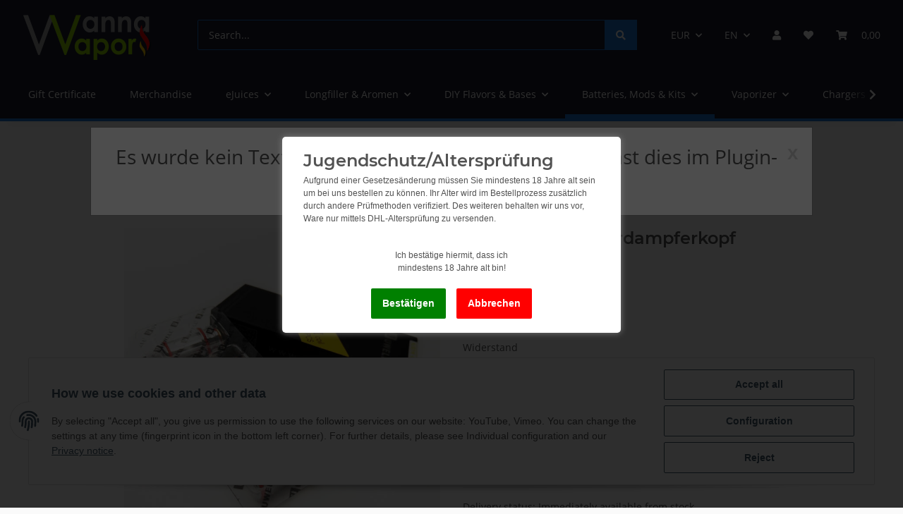

--- FILE ---
content_type: text/html; charset=utf-8
request_url: https://www.wannavapor.de/Uwell-Crown-3-Verdampferkopf_1
body_size: 35010
content:
<!DOCTYPE html>
<html lang="en" itemscope itemtype="https://schema.org/ItemPage">
    
    <head>
        
            <meta http-equiv="content-type" content="text/html; charset=utf-8">
            <meta name="description" itemprop="description" content="Original Uwell Crown 3 Verdampferkopf schnell und günstig online kaufen bei Wannavapor.de | schon ab 50€ versandkostenfrei | Große Auswahl an E-Zigaretten">
                            <meta name="keywords" itemprop="keywords" content="Uwell Crown 3 Verdampferkopf coil head filter orignal">
                        <meta name="viewport" content="width=device-width, initial-scale=1.0">
            <meta http-equiv="X-UA-Compatible" content="IE=edge">
                        <meta name="robots" content="index, follow">

            <meta itemprop="url" content="https://www.wannavapor.de/Uwell-Crown-3-Verdampferkopf_1">
            
                <meta name="theme-color" content="#1C1D2C">
            
            <meta property="og:type" content="website">
            <meta property="og:site_name" content="Uwell Crown 3 Verdampferkopf,  13,95">
            <meta property="og:title" content="Uwell Crown 3 Verdampferkopf,  13,95">
            <meta property="og:description" content="Original Uwell Crown 3 Verdampferkopf schnell und günstig online kaufen bei Wannavapor.de | schon ab 50€ versandkostenfrei | Große Auswahl an E-Zigaretten">
            <meta property="og:url" content="https://www.wannavapor.de/Uwell-Crown-3-Verdampferkopf_1">

                                    
                            <meta itemprop="image" content="https://www.wannavapor.de/media/image/product/15858/lg/uwell-crown-3-verdampferkopf-4-stk.jpg">
                <meta property="og:image" content="https://www.wannavapor.de/media/image/product/15858/lg/uwell-crown-3-verdampferkopf-4-stk.jpg">
                <meta property="og:image:width" content="720">
                <meta property="og:image:height" content="720">
                    

        <title itemprop="name">Uwell Crown 3 Verdampferkopf,  13,95</title>

                    <link rel="canonical" href="https://www.wannavapor.de/Uwell-Crown-3-Verdampferkopf_1">
        
        

        
            <link rel="icon" href="https://www.wannavapor.de/favicon.ico">
        

        
                                                    
                <style id="criticalCSS">
                    
                        :root{--blue: #007bff;--indigo: #6610f2;--purple: #6f42c1;--pink: #e83e8c;--red: #dc3545;--orange: #fd7e14;--yellow: #ffc107;--green: #28a745;--teal: #20c997;--cyan: #17a2b8;--white: #ffffff;--gray: #707070;--gray-dark: #343a40;--primary: #1973D3;--secondary: #1973D3;--success: #1C871E;--info: #525252;--warning: #f39932;--danger: #b90000;--light: #fafafa;--dark: #525252;--gray: #707070;--gray-light: #fafafa;--gray-medium: #ebebeb;--gray-dark: #9b9b9b;--gray-darker: #525252;--breakpoint-xs: 0;--breakpoint-sm: 576px;--breakpoint-md: 768px;--breakpoint-lg: 992px;--breakpoint-xl: 1300px;--font-family-sans-serif: "Open Sans", sans-serif;--font-family-monospace: SFMono-Regular, Menlo, Monaco, Consolas, "Liberation Mono", "Courier New", monospace}*,*::before,*::after{box-sizing:border-box}html{font-family:sans-serif;line-height:1.15;-webkit-text-size-adjust:100%;-webkit-tap-highlight-color:rgba(0, 0, 0, 0)}article,aside,figcaption,figure,footer,header,hgroup,main,nav,section{display:block}body{margin:0;font-family:"Open Sans", sans-serif;font-size:0.875rem;font-weight:400;line-height:1.5;color:#525252;text-align:left;background-color:#fafafa}[tabindex="-1"]:focus:not(:focus-visible){outline:0 !important}hr{box-sizing:content-box;height:0;overflow:visible}h1,h2,h3,h4,h5,h6{margin-top:0;margin-bottom:1rem}p{margin-top:0;margin-bottom:1rem}abbr[title],abbr[data-original-title]{text-decoration:underline;text-decoration:underline dotted;cursor:help;border-bottom:0;text-decoration-skip-ink:none}address{margin-bottom:1rem;font-style:normal;line-height:inherit}ol,ul,dl{margin-top:0;margin-bottom:1rem}ol ol,ul ul,ol ul,ul ol{margin-bottom:0}dt{font-weight:700}dd{margin-bottom:0.5rem;margin-left:0}blockquote{margin:0 0 1rem}b,strong{font-weight:bolder}small{font-size:80%}sub,sup{position:relative;font-size:75%;line-height:0;vertical-align:baseline}sub{bottom:-0.25em}sup{top:-0.5em}a{color:#525252;text-decoration:underline;background-color:transparent}a:hover{color:#1973D3;text-decoration:none}a:not([href]):not([class]){color:inherit;text-decoration:none}a:not([href]):not([class]):hover{color:inherit;text-decoration:none}pre,code,kbd,samp{font-family:SFMono-Regular, Menlo, Monaco, Consolas, "Liberation Mono", "Courier New", monospace;font-size:1em}pre{margin-top:0;margin-bottom:1rem;overflow:auto;-ms-overflow-style:scrollbar}figure{margin:0 0 1rem}img{vertical-align:middle;border-style:none}svg{overflow:hidden;vertical-align:middle}table{border-collapse:collapse}caption{padding-top:0.75rem;padding-bottom:0.75rem;color:#707070;text-align:left;caption-side:bottom}th{text-align:inherit;text-align:-webkit-match-parent}label{display:inline-block;margin-bottom:0.5rem}button{border-radius:0}button:focus:not(:focus-visible){outline:0}input,button,select,optgroup,textarea{margin:0;font-family:inherit;font-size:inherit;line-height:inherit}button,input{overflow:visible}button,select{text-transform:none}[role="button"]{cursor:pointer}select{word-wrap:normal}button,[type="button"],[type="reset"],[type="submit"]{-webkit-appearance:button}button:not(:disabled),[type="button"]:not(:disabled),[type="reset"]:not(:disabled),[type="submit"]:not(:disabled){cursor:pointer}button::-moz-focus-inner,[type="button"]::-moz-focus-inner,[type="reset"]::-moz-focus-inner,[type="submit"]::-moz-focus-inner{padding:0;border-style:none}input[type="radio"],input[type="checkbox"]{box-sizing:border-box;padding:0}textarea{overflow:auto;resize:vertical}fieldset{min-width:0;padding:0;margin:0;border:0}legend{display:block;width:100%;max-width:100%;padding:0;margin-bottom:0.5rem;font-size:1.5rem;line-height:inherit;color:inherit;white-space:normal}progress{vertical-align:baseline}[type="number"]::-webkit-inner-spin-button,[type="number"]::-webkit-outer-spin-button{height:auto}[type="search"]{outline-offset:-2px;-webkit-appearance:none}[type="search"]::-webkit-search-decoration{-webkit-appearance:none}::-webkit-file-upload-button{font:inherit;-webkit-appearance:button}output{display:inline-block}summary{display:list-item;cursor:pointer}template{display:none}[hidden]{display:none !important}.img-fluid{max-width:100%;height:auto}.img-thumbnail{padding:0.25rem;background-color:#fafafa;border:1px solid #dee2e6;border-radius:0.125rem;box-shadow:0 1px 2px rgba(0, 0, 0, 0.075);max-width:100%;height:auto}.figure{display:inline-block}.figure-img{margin-bottom:0.5rem;line-height:1}.figure-caption{font-size:90%;color:#707070}code{font-size:87.5%;color:#e83e8c;word-wrap:break-word}a>code{color:inherit}kbd{padding:0.2rem 0.4rem;font-size:87.5%;color:#ffffff;background-color:#212529;border-radius:0.125rem;box-shadow:inset 0 -0.1rem 0 rgba(0, 0, 0, 0.25)}kbd kbd{padding:0;font-size:100%;font-weight:700;box-shadow:none}pre{display:block;font-size:87.5%;color:#212529}pre code{font-size:inherit;color:inherit;word-break:normal}.pre-scrollable{max-height:340px;overflow-y:scroll}.container,.container-fluid,.container-sm,.container-md,.container-lg,.container-xl{width:100%;padding-right:1rem;padding-left:1rem;margin-right:auto;margin-left:auto}@media (min-width:576px){.container,.container-sm{max-width:97vw}}@media (min-width:768px){.container,.container-sm,.container-md{max-width:720px}}@media (min-width:992px){.container,.container-sm,.container-md,.container-lg{max-width:960px}}@media (min-width:1300px){.container,.container-sm,.container-md,.container-lg,.container-xl{max-width:1250px}}.row{display:flex;flex-wrap:wrap;margin-right:-1rem;margin-left:-1rem}.no-gutters{margin-right:0;margin-left:0}.no-gutters>.col,.no-gutters>[class*="col-"]{padding-right:0;padding-left:0}.col-1,.col-2,.col-3,.col-4,.col-5,.col-6,.col-7,.col-8,.col-9,.col-10,.col-11,.col-12,.col,.col-auto,.col-sm-1,.col-sm-2,.col-sm-3,.col-sm-4,.col-sm-5,.col-sm-6,.col-sm-7,.col-sm-8,.col-sm-9,.col-sm-10,.col-sm-11,.col-sm-12,.col-sm,.col-sm-auto,.col-md-1,.col-md-2,.col-md-3,.col-md-4,.col-md-5,.col-md-6,.col-md-7,.col-md-8,.col-md-9,.col-md-10,.col-md-11,.col-md-12,.col-md,.col-md-auto,.col-lg-1,.col-lg-2,.col-lg-3,.col-lg-4,.col-lg-5,.col-lg-6,.col-lg-7,.col-lg-8,.col-lg-9,.col-lg-10,.col-lg-11,.col-lg-12,.col-lg,.col-lg-auto,.col-xl-1,.col-xl-2,.col-xl-3,.col-xl-4,.col-xl-5,.col-xl-6,.col-xl-7,.col-xl-8,.col-xl-9,.col-xl-10,.col-xl-11,.col-xl-12,.col-xl,.col-xl-auto{position:relative;width:100%;padding-right:1rem;padding-left:1rem}.col{flex-basis:0;flex-grow:1;max-width:100%}.row-cols-1>*{flex:0 0 100%;max-width:100%}.row-cols-2>*{flex:0 0 50%;max-width:50%}.row-cols-3>*{flex:0 0 33.3333333333%;max-width:33.3333333333%}.row-cols-4>*{flex:0 0 25%;max-width:25%}.row-cols-5>*{flex:0 0 20%;max-width:20%}.row-cols-6>*{flex:0 0 16.6666666667%;max-width:16.6666666667%}.col-auto{flex:0 0 auto;width:auto;max-width:100%}.col-1{flex:0 0 8.33333333%;max-width:8.33333333%}.col-2{flex:0 0 16.66666667%;max-width:16.66666667%}.col-3{flex:0 0 25%;max-width:25%}.col-4{flex:0 0 33.33333333%;max-width:33.33333333%}.col-5{flex:0 0 41.66666667%;max-width:41.66666667%}.col-6{flex:0 0 50%;max-width:50%}.col-7{flex:0 0 58.33333333%;max-width:58.33333333%}.col-8{flex:0 0 66.66666667%;max-width:66.66666667%}.col-9{flex:0 0 75%;max-width:75%}.col-10{flex:0 0 83.33333333%;max-width:83.33333333%}.col-11{flex:0 0 91.66666667%;max-width:91.66666667%}.col-12{flex:0 0 100%;max-width:100%}.order-first{order:-1}.order-last{order:13}.order-0{order:0}.order-1{order:1}.order-2{order:2}.order-3{order:3}.order-4{order:4}.order-5{order:5}.order-6{order:6}.order-7{order:7}.order-8{order:8}.order-9{order:9}.order-10{order:10}.order-11{order:11}.order-12{order:12}.offset-1{margin-left:8.33333333%}.offset-2{margin-left:16.66666667%}.offset-3{margin-left:25%}.offset-4{margin-left:33.33333333%}.offset-5{margin-left:41.66666667%}.offset-6{margin-left:50%}.offset-7{margin-left:58.33333333%}.offset-8{margin-left:66.66666667%}.offset-9{margin-left:75%}.offset-10{margin-left:83.33333333%}.offset-11{margin-left:91.66666667%}@media (min-width:576px){.col-sm{flex-basis:0;flex-grow:1;max-width:100%}.row-cols-sm-1>*{flex:0 0 100%;max-width:100%}.row-cols-sm-2>*{flex:0 0 50%;max-width:50%}.row-cols-sm-3>*{flex:0 0 33.3333333333%;max-width:33.3333333333%}.row-cols-sm-4>*{flex:0 0 25%;max-width:25%}.row-cols-sm-5>*{flex:0 0 20%;max-width:20%}.row-cols-sm-6>*{flex:0 0 16.6666666667%;max-width:16.6666666667%}.col-sm-auto{flex:0 0 auto;width:auto;max-width:100%}.col-sm-1{flex:0 0 8.33333333%;max-width:8.33333333%}.col-sm-2{flex:0 0 16.66666667%;max-width:16.66666667%}.col-sm-3{flex:0 0 25%;max-width:25%}.col-sm-4{flex:0 0 33.33333333%;max-width:33.33333333%}.col-sm-5{flex:0 0 41.66666667%;max-width:41.66666667%}.col-sm-6{flex:0 0 50%;max-width:50%}.col-sm-7{flex:0 0 58.33333333%;max-width:58.33333333%}.col-sm-8{flex:0 0 66.66666667%;max-width:66.66666667%}.col-sm-9{flex:0 0 75%;max-width:75%}.col-sm-10{flex:0 0 83.33333333%;max-width:83.33333333%}.col-sm-11{flex:0 0 91.66666667%;max-width:91.66666667%}.col-sm-12{flex:0 0 100%;max-width:100%}.order-sm-first{order:-1}.order-sm-last{order:13}.order-sm-0{order:0}.order-sm-1{order:1}.order-sm-2{order:2}.order-sm-3{order:3}.order-sm-4{order:4}.order-sm-5{order:5}.order-sm-6{order:6}.order-sm-7{order:7}.order-sm-8{order:8}.order-sm-9{order:9}.order-sm-10{order:10}.order-sm-11{order:11}.order-sm-12{order:12}.offset-sm-0{margin-left:0}.offset-sm-1{margin-left:8.33333333%}.offset-sm-2{margin-left:16.66666667%}.offset-sm-3{margin-left:25%}.offset-sm-4{margin-left:33.33333333%}.offset-sm-5{margin-left:41.66666667%}.offset-sm-6{margin-left:50%}.offset-sm-7{margin-left:58.33333333%}.offset-sm-8{margin-left:66.66666667%}.offset-sm-9{margin-left:75%}.offset-sm-10{margin-left:83.33333333%}.offset-sm-11{margin-left:91.66666667%}}@media (min-width:768px){.col-md{flex-basis:0;flex-grow:1;max-width:100%}.row-cols-md-1>*{flex:0 0 100%;max-width:100%}.row-cols-md-2>*{flex:0 0 50%;max-width:50%}.row-cols-md-3>*{flex:0 0 33.3333333333%;max-width:33.3333333333%}.row-cols-md-4>*{flex:0 0 25%;max-width:25%}.row-cols-md-5>*{flex:0 0 20%;max-width:20%}.row-cols-md-6>*{flex:0 0 16.6666666667%;max-width:16.6666666667%}.col-md-auto{flex:0 0 auto;width:auto;max-width:100%}.col-md-1{flex:0 0 8.33333333%;max-width:8.33333333%}.col-md-2{flex:0 0 16.66666667%;max-width:16.66666667%}.col-md-3{flex:0 0 25%;max-width:25%}.col-md-4{flex:0 0 33.33333333%;max-width:33.33333333%}.col-md-5{flex:0 0 41.66666667%;max-width:41.66666667%}.col-md-6{flex:0 0 50%;max-width:50%}.col-md-7{flex:0 0 58.33333333%;max-width:58.33333333%}.col-md-8{flex:0 0 66.66666667%;max-width:66.66666667%}.col-md-9{flex:0 0 75%;max-width:75%}.col-md-10{flex:0 0 83.33333333%;max-width:83.33333333%}.col-md-11{flex:0 0 91.66666667%;max-width:91.66666667%}.col-md-12{flex:0 0 100%;max-width:100%}.order-md-first{order:-1}.order-md-last{order:13}.order-md-0{order:0}.order-md-1{order:1}.order-md-2{order:2}.order-md-3{order:3}.order-md-4{order:4}.order-md-5{order:5}.order-md-6{order:6}.order-md-7{order:7}.order-md-8{order:8}.order-md-9{order:9}.order-md-10{order:10}.order-md-11{order:11}.order-md-12{order:12}.offset-md-0{margin-left:0}.offset-md-1{margin-left:8.33333333%}.offset-md-2{margin-left:16.66666667%}.offset-md-3{margin-left:25%}.offset-md-4{margin-left:33.33333333%}.offset-md-5{margin-left:41.66666667%}.offset-md-6{margin-left:50%}.offset-md-7{margin-left:58.33333333%}.offset-md-8{margin-left:66.66666667%}.offset-md-9{margin-left:75%}.offset-md-10{margin-left:83.33333333%}.offset-md-11{margin-left:91.66666667%}}@media (min-width:992px){.col-lg{flex-basis:0;flex-grow:1;max-width:100%}.row-cols-lg-1>*{flex:0 0 100%;max-width:100%}.row-cols-lg-2>*{flex:0 0 50%;max-width:50%}.row-cols-lg-3>*{flex:0 0 33.3333333333%;max-width:33.3333333333%}.row-cols-lg-4>*{flex:0 0 25%;max-width:25%}.row-cols-lg-5>*{flex:0 0 20%;max-width:20%}.row-cols-lg-6>*{flex:0 0 16.6666666667%;max-width:16.6666666667%}.col-lg-auto{flex:0 0 auto;width:auto;max-width:100%}.col-lg-1{flex:0 0 8.33333333%;max-width:8.33333333%}.col-lg-2{flex:0 0 16.66666667%;max-width:16.66666667%}.col-lg-3{flex:0 0 25%;max-width:25%}.col-lg-4{flex:0 0 33.33333333%;max-width:33.33333333%}.col-lg-5{flex:0 0 41.66666667%;max-width:41.66666667%}.col-lg-6{flex:0 0 50%;max-width:50%}.col-lg-7{flex:0 0 58.33333333%;max-width:58.33333333%}.col-lg-8{flex:0 0 66.66666667%;max-width:66.66666667%}.col-lg-9{flex:0 0 75%;max-width:75%}.col-lg-10{flex:0 0 83.33333333%;max-width:83.33333333%}.col-lg-11{flex:0 0 91.66666667%;max-width:91.66666667%}.col-lg-12{flex:0 0 100%;max-width:100%}.order-lg-first{order:-1}.order-lg-last{order:13}.order-lg-0{order:0}.order-lg-1{order:1}.order-lg-2{order:2}.order-lg-3{order:3}.order-lg-4{order:4}.order-lg-5{order:5}.order-lg-6{order:6}.order-lg-7{order:7}.order-lg-8{order:8}.order-lg-9{order:9}.order-lg-10{order:10}.order-lg-11{order:11}.order-lg-12{order:12}.offset-lg-0{margin-left:0}.offset-lg-1{margin-left:8.33333333%}.offset-lg-2{margin-left:16.66666667%}.offset-lg-3{margin-left:25%}.offset-lg-4{margin-left:33.33333333%}.offset-lg-5{margin-left:41.66666667%}.offset-lg-6{margin-left:50%}.offset-lg-7{margin-left:58.33333333%}.offset-lg-8{margin-left:66.66666667%}.offset-lg-9{margin-left:75%}.offset-lg-10{margin-left:83.33333333%}.offset-lg-11{margin-left:91.66666667%}}@media (min-width:1300px){.col-xl{flex-basis:0;flex-grow:1;max-width:100%}.row-cols-xl-1>*{flex:0 0 100%;max-width:100%}.row-cols-xl-2>*{flex:0 0 50%;max-width:50%}.row-cols-xl-3>*{flex:0 0 33.3333333333%;max-width:33.3333333333%}.row-cols-xl-4>*{flex:0 0 25%;max-width:25%}.row-cols-xl-5>*{flex:0 0 20%;max-width:20%}.row-cols-xl-6>*{flex:0 0 16.6666666667%;max-width:16.6666666667%}.col-xl-auto{flex:0 0 auto;width:auto;max-width:100%}.col-xl-1{flex:0 0 8.33333333%;max-width:8.33333333%}.col-xl-2{flex:0 0 16.66666667%;max-width:16.66666667%}.col-xl-3{flex:0 0 25%;max-width:25%}.col-xl-4{flex:0 0 33.33333333%;max-width:33.33333333%}.col-xl-5{flex:0 0 41.66666667%;max-width:41.66666667%}.col-xl-6{flex:0 0 50%;max-width:50%}.col-xl-7{flex:0 0 58.33333333%;max-width:58.33333333%}.col-xl-8{flex:0 0 66.66666667%;max-width:66.66666667%}.col-xl-9{flex:0 0 75%;max-width:75%}.col-xl-10{flex:0 0 83.33333333%;max-width:83.33333333%}.col-xl-11{flex:0 0 91.66666667%;max-width:91.66666667%}.col-xl-12{flex:0 0 100%;max-width:100%}.order-xl-first{order:-1}.order-xl-last{order:13}.order-xl-0{order:0}.order-xl-1{order:1}.order-xl-2{order:2}.order-xl-3{order:3}.order-xl-4{order:4}.order-xl-5{order:5}.order-xl-6{order:6}.order-xl-7{order:7}.order-xl-8{order:8}.order-xl-9{order:9}.order-xl-10{order:10}.order-xl-11{order:11}.order-xl-12{order:12}.offset-xl-0{margin-left:0}.offset-xl-1{margin-left:8.33333333%}.offset-xl-2{margin-left:16.66666667%}.offset-xl-3{margin-left:25%}.offset-xl-4{margin-left:33.33333333%}.offset-xl-5{margin-left:41.66666667%}.offset-xl-6{margin-left:50%}.offset-xl-7{margin-left:58.33333333%}.offset-xl-8{margin-left:66.66666667%}.offset-xl-9{margin-left:75%}.offset-xl-10{margin-left:83.33333333%}.offset-xl-11{margin-left:91.66666667%}}.nav{display:flex;flex-wrap:wrap;padding-left:0;margin-bottom:0;list-style:none}.nav-link{display:block;padding:0.5rem 1rem;text-decoration:none}.nav-link:hover,.nav-link:focus{text-decoration:none}.nav-link.disabled{color:#707070;pointer-events:none;cursor:default}.nav-tabs{border-bottom:1px solid #dee2e6}.nav-tabs .nav-link{margin-bottom:-1px;border:1px solid transparent;border-top-left-radius:0;border-top-right-radius:0}.nav-tabs .nav-link:hover,.nav-tabs .nav-link:focus{border-color:transparent}.nav-tabs .nav-link.disabled{color:#707070;background-color:transparent;border-color:transparent}.nav-tabs .nav-link.active,.nav-tabs .nav-item.show .nav-link{color:#525252;background-color:transparent;border-color:#1973D3}.nav-tabs .dropdown-menu{margin-top:-1px;border-top-left-radius:0;border-top-right-radius:0}.nav-pills .nav-link{border-radius:0.125rem}.nav-pills .nav-link.active,.nav-pills .show>.nav-link{color:#ffffff;background-color:#1973D3}.nav-fill>.nav-link,.nav-fill .nav-item{flex:1 1 auto;text-align:center}.nav-justified>.nav-link,.nav-justified .nav-item{flex-basis:0;flex-grow:1;text-align:center}.tab-content>.tab-pane{display:none}.tab-content>.active{display:block}.navbar{position:relative;display:flex;flex-wrap:wrap;align-items:center;justify-content:space-between;padding:0.4rem 1rem}.navbar .container,.navbar .container-fluid,.navbar .container-sm,.navbar .container-md,.navbar .container-lg,.navbar .container-xl,.navbar>.container-sm,.navbar>.container-md,.navbar>.container-lg,.navbar>.container-xl{display:flex;flex-wrap:wrap;align-items:center;justify-content:space-between}.navbar-brand{display:inline-block;padding-top:0.40625rem;padding-bottom:0.40625rem;margin-right:1rem;font-size:1rem;line-height:inherit;white-space:nowrap}.navbar-brand:hover,.navbar-brand:focus{text-decoration:none}.navbar-nav{display:flex;flex-direction:column;padding-left:0;margin-bottom:0;list-style:none}.navbar-nav .nav-link{padding-right:0;padding-left:0}.navbar-nav .dropdown-menu{position:static;float:none}.navbar-text{display:inline-block;padding-top:0.5rem;padding-bottom:0.5rem}.navbar-collapse{flex-basis:100%;flex-grow:1;align-items:center}.navbar-toggler{padding:0.25rem 0.75rem;font-size:1rem;line-height:1;background-color:transparent;border:1px solid transparent;border-radius:0.125rem}.navbar-toggler:hover,.navbar-toggler:focus{text-decoration:none}.navbar-toggler-icon{display:inline-block;width:1.5em;height:1.5em;vertical-align:middle;content:"";background:50% / 100% 100% no-repeat}.navbar-nav-scroll{max-height:75vh;overflow-y:auto}@media (max-width:575.98px){.navbar-expand-sm>.container,.navbar-expand-sm>.container-fluid,.navbar-expand-sm>.container-sm,.navbar-expand-sm>.container-md,.navbar-expand-sm>.container-lg,.navbar-expand-sm>.container-xl{padding-right:0;padding-left:0}}@media (min-width:576px){.navbar-expand-sm{flex-flow:row nowrap;justify-content:flex-start}.navbar-expand-sm .navbar-nav{flex-direction:row}.navbar-expand-sm .navbar-nav .dropdown-menu{position:absolute}.navbar-expand-sm .navbar-nav .nav-link{padding-right:1.5rem;padding-left:1.5rem}.navbar-expand-sm>.container,.navbar-expand-sm>.container-fluid,.navbar-expand-sm>.container-sm,.navbar-expand-sm>.container-md,.navbar-expand-sm>.container-lg,.navbar-expand-sm>.container-xl{flex-wrap:nowrap}.navbar-expand-sm .navbar-nav-scroll{overflow:visible}.navbar-expand-sm .navbar-collapse{display:flex !important;flex-basis:auto}.navbar-expand-sm .navbar-toggler{display:none}}@media (max-width:767.98px){.navbar-expand-md>.container,.navbar-expand-md>.container-fluid,.navbar-expand-md>.container-sm,.navbar-expand-md>.container-md,.navbar-expand-md>.container-lg,.navbar-expand-md>.container-xl{padding-right:0;padding-left:0}}@media (min-width:768px){.navbar-expand-md{flex-flow:row nowrap;justify-content:flex-start}.navbar-expand-md .navbar-nav{flex-direction:row}.navbar-expand-md .navbar-nav .dropdown-menu{position:absolute}.navbar-expand-md .navbar-nav .nav-link{padding-right:1.5rem;padding-left:1.5rem}.navbar-expand-md>.container,.navbar-expand-md>.container-fluid,.navbar-expand-md>.container-sm,.navbar-expand-md>.container-md,.navbar-expand-md>.container-lg,.navbar-expand-md>.container-xl{flex-wrap:nowrap}.navbar-expand-md .navbar-nav-scroll{overflow:visible}.navbar-expand-md .navbar-collapse{display:flex !important;flex-basis:auto}.navbar-expand-md .navbar-toggler{display:none}}@media (max-width:991.98px){.navbar-expand-lg>.container,.navbar-expand-lg>.container-fluid,.navbar-expand-lg>.container-sm,.navbar-expand-lg>.container-md,.navbar-expand-lg>.container-lg,.navbar-expand-lg>.container-xl{padding-right:0;padding-left:0}}@media (min-width:992px){.navbar-expand-lg{flex-flow:row nowrap;justify-content:flex-start}.navbar-expand-lg .navbar-nav{flex-direction:row}.navbar-expand-lg .navbar-nav .dropdown-menu{position:absolute}.navbar-expand-lg .navbar-nav .nav-link{padding-right:1.5rem;padding-left:1.5rem}.navbar-expand-lg>.container,.navbar-expand-lg>.container-fluid,.navbar-expand-lg>.container-sm,.navbar-expand-lg>.container-md,.navbar-expand-lg>.container-lg,.navbar-expand-lg>.container-xl{flex-wrap:nowrap}.navbar-expand-lg .navbar-nav-scroll{overflow:visible}.navbar-expand-lg .navbar-collapse{display:flex !important;flex-basis:auto}.navbar-expand-lg .navbar-toggler{display:none}}@media (max-width:1299.98px){.navbar-expand-xl>.container,.navbar-expand-xl>.container-fluid,.navbar-expand-xl>.container-sm,.navbar-expand-xl>.container-md,.navbar-expand-xl>.container-lg,.navbar-expand-xl>.container-xl{padding-right:0;padding-left:0}}@media (min-width:1300px){.navbar-expand-xl{flex-flow:row nowrap;justify-content:flex-start}.navbar-expand-xl .navbar-nav{flex-direction:row}.navbar-expand-xl .navbar-nav .dropdown-menu{position:absolute}.navbar-expand-xl .navbar-nav .nav-link{padding-right:1.5rem;padding-left:1.5rem}.navbar-expand-xl>.container,.navbar-expand-xl>.container-fluid,.navbar-expand-xl>.container-sm,.navbar-expand-xl>.container-md,.navbar-expand-xl>.container-lg,.navbar-expand-xl>.container-xl{flex-wrap:nowrap}.navbar-expand-xl .navbar-nav-scroll{overflow:visible}.navbar-expand-xl .navbar-collapse{display:flex !important;flex-basis:auto}.navbar-expand-xl .navbar-toggler{display:none}}.navbar-expand{flex-flow:row nowrap;justify-content:flex-start}.navbar-expand>.container,.navbar-expand>.container-fluid,.navbar-expand>.container-sm,.navbar-expand>.container-md,.navbar-expand>.container-lg,.navbar-expand>.container-xl{padding-right:0;padding-left:0}.navbar-expand .navbar-nav{flex-direction:row}.navbar-expand .navbar-nav .dropdown-menu{position:absolute}.navbar-expand .navbar-nav .nav-link{padding-right:1.5rem;padding-left:1.5rem}.navbar-expand>.container,.navbar-expand>.container-fluid,.navbar-expand>.container-sm,.navbar-expand>.container-md,.navbar-expand>.container-lg,.navbar-expand>.container-xl{flex-wrap:nowrap}.navbar-expand .navbar-nav-scroll{overflow:visible}.navbar-expand .navbar-collapse{display:flex !important;flex-basis:auto}.navbar-expand .navbar-toggler{display:none}.navbar-light .navbar-brand{color:rgba(0, 0, 0, 0.9)}.navbar-light .navbar-brand:hover,.navbar-light .navbar-brand:focus{color:rgba(0, 0, 0, 0.9)}.navbar-light .navbar-nav .nav-link{color:#525252}.navbar-light .navbar-nav .nav-link:hover,.navbar-light .navbar-nav .nav-link:focus{color:#1973D3}.navbar-light .navbar-nav .nav-link.disabled{color:rgba(0, 0, 0, 0.3)}.navbar-light .navbar-nav .show>.nav-link,.navbar-light .navbar-nav .active>.nav-link,.navbar-light .navbar-nav .nav-link.show,.navbar-light .navbar-nav .nav-link.active{color:rgba(0, 0, 0, 0.9)}.navbar-light .navbar-toggler{color:#525252;border-color:rgba(0, 0, 0, 0.1)}.navbar-light .navbar-toggler-icon{background-image:url("data:image/svg+xml,%3csvg xmlns='http://www.w3.org/2000/svg' width='30' height='30' viewBox='0 0 30 30'%3e%3cpath stroke='%23525252' stroke-linecap='round' stroke-miterlimit='10' stroke-width='2' d='M4 7h22M4 15h22M4 23h22'/%3e%3c/svg%3e")}.navbar-light .navbar-text{color:#525252}.navbar-light .navbar-text a{color:rgba(0, 0, 0, 0.9)}.navbar-light .navbar-text a:hover,.navbar-light .navbar-text a:focus{color:rgba(0, 0, 0, 0.9)}.navbar-dark .navbar-brand{color:#ffffff}.navbar-dark .navbar-brand:hover,.navbar-dark .navbar-brand:focus{color:#ffffff}.navbar-dark .navbar-nav .nav-link{color:rgba(255, 255, 255, 0.5)}.navbar-dark .navbar-nav .nav-link:hover,.navbar-dark .navbar-nav .nav-link:focus{color:rgba(255, 255, 255, 0.75)}.navbar-dark .navbar-nav .nav-link.disabled{color:rgba(255, 255, 255, 0.25)}.navbar-dark .navbar-nav .show>.nav-link,.navbar-dark .navbar-nav .active>.nav-link,.navbar-dark .navbar-nav .nav-link.show,.navbar-dark .navbar-nav .nav-link.active{color:#ffffff}.navbar-dark .navbar-toggler{color:rgba(255, 255, 255, 0.5);border-color:rgba(255, 255, 255, 0.1)}.navbar-dark .navbar-toggler-icon{background-image:url("data:image/svg+xml,%3csvg xmlns='http://www.w3.org/2000/svg' width='30' height='30' viewBox='0 0 30 30'%3e%3cpath stroke='rgba%28255, 255, 255, 0.5%29' stroke-linecap='round' stroke-miterlimit='10' stroke-width='2' d='M4 7h22M4 15h22M4 23h22'/%3e%3c/svg%3e")}.navbar-dark .navbar-text{color:rgba(255, 255, 255, 0.5)}.navbar-dark .navbar-text a{color:#ffffff}.navbar-dark .navbar-text a:hover,.navbar-dark .navbar-text a:focus{color:#ffffff}.fa,.fas,.far,.fal{display:inline-block}h1,h2,h3,h4,h5,h6,.h1,.h2,.h3,.productlist-filter-headline,.sidepanel-left .box-normal .box-normal-link,.h4,.h5,.h6{margin-bottom:1rem;font-family:Montserrat, sans-serif;font-weight:400;line-height:1.2;color:#525252}h1,.h1{font-size:1.875rem}h2,.h2{font-size:1.5rem}h3,.h3,.productlist-filter-headline,.sidepanel-left .box-normal .box-normal-link{font-size:1rem}h4,.h4{font-size:0.875rem}h5,.h5{font-size:0.875rem}h6,.h6{font-size:0.875rem}.banner .img-fluid{width:100%}.label-slide .form-group:not(.exclude-from-label-slide):not(.checkbox) label{display:none}.modal{display:none}.carousel-thumbnails .slick-arrow{opacity:0}.consent-modal:not(.active){display:none}.consent-banner-icon{width:1em;height:1em}.mini>#consent-banner{display:none}html{overflow-y:scroll}.dropdown-menu{display:none}.dropdown-toggle::after{content:"";margin-left:0.5rem;display:inline-block}.list-unstyled,.list-icons{padding-left:0;list-style:none}.input-group{position:relative;display:flex;flex-wrap:wrap;align-items:stretch;width:100%}.input-group>.form-control{flex:1 1 auto;width:1%}#main-wrapper,#header-top-bar,header{background:#ffffff}.container-fluid-xl{max-width:103.125rem}.nav-dividers .nav-item{position:relative}.nav-dividers .nav-item:not(:last-child)::after{content:"";position:absolute;right:0;top:0.5rem;height:calc(100% - 1rem);border-right:0.0625rem solid currentColor}.nav-link{text-decoration:none}.nav-scrollbar{overflow:hidden;display:flex;align-items:center}.nav-scrollbar .nav,.nav-scrollbar .navbar-nav{flex-wrap:nowrap}.nav-scrollbar .nav-item{white-space:nowrap}.nav-scrollbar-inner{overflow-x:auto;padding-bottom:1.5rem;align-self:flex-start}#shop-nav{align-items:center;flex-shrink:0;margin-left:auto}@media (max-width:767.98px){#shop-nav .nav-link{padding-left:0.7rem;padding-right:0.7rem}}.has-left-sidebar .breadcrumb-container{padding-left:0;padding-right:0}.breadcrumb{display:flex;flex-wrap:wrap;padding:0.5rem 0;margin-bottom:0;list-style:none;background-color:transparent;border-radius:0}.breadcrumb-item+.breadcrumb-item{padding-left:0.5rem}.breadcrumb-item+.breadcrumb-item::before{display:inline-block;padding-right:0.5rem;color:#707070;content:"/"}.breadcrumb-item.active{color:#525252;font-weight:700}.breadcrumb-item.first::before{display:none}.breadcrumb-wrapper{margin-bottom:2rem}@media (min-width:992px){.breadcrumb-wrapper{border-style:solid;border-color:#ebebeb;border-width:1px 0}}.breadcrumb{font-size:0.8125rem}.breadcrumb a{text-decoration:none}.breadcrumb-back{padding-right:1rem;margin-right:1rem;border-right:1px solid #ebebeb}.breadcrumb-item{display:none}@media (min-width:768px){.breadcrumb-item{display:flex}}@media (min-width:768px){.breadcrumb-arrow{display:none}}#header-top-bar{position:relative;background-color:#ffffff;z-index:1021;flex-direction:row-reverse}#header-top-bar,header{background-color:#1C1D2C;color:#ffffff}#header-top-bar a,header a{text-decoration:none;color:#ffffff}#header-top-bar a:hover:not(.dropdown-item):not(.btn),header a:hover:not(.dropdown-item):not(.btn){color:#1973D3}#header-top-bar .nav-mobile-heading,header .nav-mobile-heading{background-color:#1C1D2C}.img-aspect-ratio{width:100%;height:auto}header{box-shadow:0 1rem 0.5625rem -0.75rem rgba(0, 0, 0, 0.06);position:relative;z-index:1020}header .form-control,header .form-control:focus{background-color:#1C1D2C;color:#ffffff}header .navbar{padding:0;position:static}@media (min-width:992px){header{padding-bottom:0}header .navbar-brand{margin-right:3rem}}header .navbar-brand{padding-top:0.4rem;padding-bottom:0.4rem}header .navbar-brand img{height:2rem;width:auto}header .navbar-toggler{color:#525252}header .nav-right .dropdown-menu{margin-top:-0.03125rem;box-shadow:inset 0 1rem 0.5625rem -0.75rem rgba(0, 0, 0, 0.06)}@media (min-width:992px){header .navbar-brand{padding-top:0.6rem;padding-bottom:0.6rem}header .navbar-brand img{height:3.125rem}header .navbar-collapse{height:4.3125rem}header .navbar-nav>.nav-item>.nav-link{position:relative;padding:1.5rem}header .navbar-nav>.nav-item>.nav-link::before{content:"";position:absolute;bottom:0;left:50%;transform:translateX(-50%);border-width:0 0 6px;border-color:#1973D3;border-style:solid;transition:width 0.4s;width:0}header .navbar-nav>.nav-item.active>.nav-link::before,header .navbar-nav>.nav-item:hover>.nav-link::before,header .navbar-nav>.nav-item.hover>.nav-link::before{width:100%}header .navbar-nav>.nav-item .nav{flex-wrap:wrap}header .navbar-nav .nav .nav-link{padding:0}header .navbar-nav .nav .nav-link::after{display:none}header .navbar-nav .dropdown .nav-item{width:100%}header .nav-mobile-body{align-self:flex-start;width:100%}header .nav-scrollbar-inner{width:100%}header .nav-right .nav-link{padding-top:1.5rem;padding-bottom:1.5rem}}.btn{display:inline-block;font-weight:600;color:#525252;text-align:center;vertical-align:middle;user-select:none;background-color:transparent;border:1px solid transparent;padding:0.625rem 0.9375rem;font-size:0.875rem;line-height:1.5;border-radius:0.125rem}.btn.disabled,.btn:disabled{opacity:0.65;box-shadow:none}.btn:not(:disabled):not(.disabled):active,.btn:not(:disabled):not(.disabled).active{box-shadow:none}.form-control{display:block;width:100%;height:calc(1.5em + 1.25rem + 2px);padding:0.625rem 0.9375rem;font-size:0.875rem;font-weight:400;line-height:1.5;color:#525252;background-color:#ffffff;background-clip:padding-box;border:1px solid #707070;border-radius:0.125rem;box-shadow:inset 0 1px 1px rgba(0, 0, 0, 0.075);transition:border-color 0.15s ease-in-out, box-shadow 0.15s ease-in-out}@media (prefers-reduced-motion:reduce){.form-control{transition:none}}.square{display:flex;position:relative}.square::before{content:"";display:inline-block;padding-bottom:100%}.pagination{margin:0;align-items:center}.productlist-page-nav,.productlist-page-nav-header-m{align-items:center}.productlist-page-nav .productlist-item-info{margin-left:auto}#product-offer .product-info ul.info-essential{margin:2rem 0;padding-left:0;list-style:none}.price_wrapper{margin-bottom:1.5rem}.price_wrapper .price{display:inline-block}.price_wrapper .bulk-prices{margin-top:1rem}.price_wrapper .bulk-prices .bulk-price{margin-right:0.25rem}#product-offer .product-info{border:0}#product-offer .product-info .bordered-top-bottom{padding:1rem;border-top:1px solid #fafafa;border-bottom:1px solid #fafafa}#product-offer .product-info ul.info-essential{margin:2rem 0}#product-offer .product-info .shortdesc{margin-bottom:1rem}#product-offer .product-info .product-offer{margin-bottom:2rem}#product-offer .product-info .product-offer>.row{margin-bottom:1.5rem}#product-offer .product-info .stock-information{border-top:1px solid #ebebeb;border-bottom:1px solid #ebebeb;align-items:flex-end}#product-offer .product-info .stock-information.stock-information-p{padding-top:1rem;padding-bottom:1rem}@media (max-width:767.98px){#product-offer .product-info .stock-information{margin-top:1rem}}#product-offer .product-info .question-on-item{margin-left:auto}#product-offer .product-info .question-on-item .question{padding:0}.flex-row-reverse{flex-direction:row-reverse !important}.flex-column{flex-direction:column !important}.justify-content-start{justify-content:flex-start !important}.collapse:not(.show){display:none}.d-none{display:none !important}.d-block{display:block !important}.d-flex{display:flex !important}.d-inline-block{display:inline-block !important}@media (min-width:992px){.d-lg-none{display:none !important}.d-lg-block{display:block !important}.d-lg-flex{display:flex !important}}@media (min-width:768px){.d-md-none{display:none !important}.d-md-block{display:block !important}.d-md-flex{display:flex !important}.d-md-inline-block{display:inline-block !important}}@media (min-width:992px){.justify-content-lg-end{justify-content:flex-end !important}}.list-gallery{display:flex;flex-direction:column}.list-gallery .second-wrapper{position:absolute;top:0;left:0;width:100%;height:100%}.list-gallery img.second{opacity:0}.form-group{margin-bottom:1rem}.btn-secondary{background-color:#1973D3;color:#fafafa}.btn-outline-secondary{color:#1973D3;border-color:#1973D3}.btn-group{display:inline-flex}.productlist-filter-headline{border-bottom:1px solid #ebebeb;padding-bottom:0.5rem;margin-bottom:1rem}hr{margin-top:1rem;margin-bottom:1rem;border:0;border-top:1px solid #ebebeb}.badge-circle-1{background-color:#ffffff}#content{padding-bottom:3rem}#content-wrapper{margin-top:0}#content-wrapper.has-fluid{padding-top:1rem}#content-wrapper:not(.has-fluid){padding-top:2rem}@media (min-width:992px){#content-wrapper:not(.has-fluid){padding-top:4rem}}aside h4{margin-bottom:1rem}aside .card{border:none;box-shadow:none;background-color:transparent}aside .card .card-title{margin-bottom:0.5rem;font-size:1.5rem;font-weight:600}aside .card.card-default .card-heading{border-bottom:none;padding-left:0;padding-right:0}aside .card.card-default>.card-heading>.card-title{color:#525252;font-weight:600;border-bottom:1px solid #ebebeb;padding:10px 0}aside .card>.card-body{padding:0}aside .card>.card-body .card-title{font-weight:600}aside .nav-panel .nav{flex-wrap:initial}aside .nav-panel>.nav>.active>.nav-link{border-bottom:0.375rem solid #1973D3;cursor:pointer}aside .nav-panel .active>.nav-link{font-weight:700}aside .nav-panel .nav-link[aria-expanded=true] i.fa-chevron-down{transform:rotate(180deg)}aside .nav-panel .nav-link,aside .nav-panel .nav-item{clear:left}aside .box .nav-link,aside .box .nav a,aside .box .dropdown-menu .dropdown-item{text-decoration:none;white-space:normal}aside .box .nav-link{padding-left:0;padding-right:0}aside .box .snippets-categories-nav-link-child{padding-left:0.5rem;padding-right:0.5rem}aside .box-monthlynews a .value{text-decoration:underline}aside .box-monthlynews a .value:hover{text-decoration:none}.box-categories .dropdown .collapse,.box-linkgroup .dropdown .collapse{background:#fafafa}.box-categories .nav-link{cursor:pointer}.box_login .register{text-decoration:underline}.box_login .register:hover{text-decoration:none}.box_login .register .fa{color:#1973D3}.box_login .resetpw{text-decoration:underline}.box_login .resetpw:hover{text-decoration:none}.jqcloud-word.w0{color:#75abe5;font-size:70%}.jqcloud-word.w1{color:#63a0e1;font-size:100%}.jqcloud-word.w2{color:#5095de;font-size:130%}.jqcloud-word.w3{color:#3e89da;font-size:160%}.jqcloud-word.w4{color:#2b7ed7;font-size:190%}.jqcloud-word.w5{color:#1973d3;font-size:220%}.jqcloud-word.w6{color:#176ac2;font-size:250%}.jqcloud-word.w7{color:#1561b1;font-size:280%}.jqcloud{line-height:normal;overflow:hidden;position:relative}.jqcloud-word a{color:inherit !important;font-size:inherit !important;text-decoration:none !important}.jqcloud-word a:hover{color:#1973D3 !important}.searchcloud{width:100%;height:200px}#footer-boxes .card{background:transparent;border:0}#footer-boxes .card a{text-decoration:none}@media (min-width:768px){.box-normal{margin-bottom:1.5rem}}.box-normal .box-normal-link{text-decoration:none;font-weight:700;margin-bottom:0.5rem}@media (min-width:768px){.box-normal .box-normal-link{display:none}}.box-filter-hr{margin-top:0.5rem;margin-bottom:0.5rem}.box-normal-hr{margin-top:1rem;margin-bottom:1rem;display:flex}@media (min-width:768px){.box-normal-hr{display:none}}.box-last-seen .box-last-seen-item{margin-bottom:1rem}.box-nav-item{margin-top:0.5rem}@media (min-width:768px){.box-nav-item{margin-top:0}}.box-login .box-login-resetpw{margin-bottom:0.5rem;padding-left:0;padding-right:0;display:block}.box-slider{margin-bottom:1.5rem}.box-link-wrapper{align-items:center;display:flex}.box-link-wrapper i.snippets-filter-item-icon-right{color:#707070}.box-link-wrapper .badge{margin-left:auto}.box-delete-button{text-align:right;white-space:nowrap}.box-delete-button .remove{float:right}.box-filter-price .box-filter-price-collapse{padding-bottom:1.5rem}.hr-no-top{margin-top:0;margin-bottom:1rem}.characteristic-collapse-btn-inner img{margin-right:0.25rem}#search{margin-right:1rem;display:none}@media (min-width:992px){#search{display:block}}#footer{background-color:#1C1D2C;color:#ffffff}.toggler-logo-wrapper{float:left}@media (max-width:991.98px){.toggler-logo-wrapper{position:absolute}.toggler-logo-wrapper .logo-wrapper{float:left}.toggler-logo-wrapper .burger-menu-wrapper{float:left;padding-top:1rem}}.navbar .container{display:block}.lazyloading{color:transparent;width:auto;height:auto;max-width:40px;max-height:40px}.lazyload{opacity:0 !important}
                    
                    
                                                    .main-search-wrapper {
                                max-width: 700px;
                            }
                                                                            @media (min-width: 992px) {
                                header .navbar-brand img {
                                    height: 80px;
                                }
                                                            }
                                            
                </style>
            
                                                            <link rel="preload" href="https://www.wannavapor.de/templates/NOVA/themes/midnight/midnight.css?v=1.2.3" as="style" onload="this.onload=null;this.rel='stylesheet'">
                                    <link rel="preload" href="https://www.wannavapor.de/templates/NOVA/themes/midnight/custom.css?v=1.2.3" as="style" onload="this.onload=null;this.rel='stylesheet'">
                                                                            <link rel="preload" href="https://www.wannavapor.de/plugins/jtl_paypal_commerce/frontend/css/style.css?v=1.2.3" as="style" onload="this.onload=null;this.rel='stylesheet'">
                                            <link rel="preload" href="https://www.wannavapor.de/plugins/ws5_hinweisfenster/frontend/css/seitenbanner.css?v=1.2.3" as="style" onload="this.onload=null;this.rel='stylesheet'">
                                    
                <noscript>
                                            <link rel="stylesheet" href="https://www.wannavapor.de/templates/NOVA/themes/midnight/midnight.css?v=1.2.3">
                                            <link rel="stylesheet" href="https://www.wannavapor.de/templates/NOVA/themes/midnight/custom.css?v=1.2.3">
                                                                                            <link href="https://www.wannavapor.de/plugins/jtl_paypal_commerce/frontend/css/style.css?v=1.2.3" rel="stylesheet">
                                                    <link href="https://www.wannavapor.de/plugins/ws5_hinweisfenster/frontend/css/seitenbanner.css?v=1.2.3" rel="stylesheet">
                                                            </noscript>
            
                                    <script>
                /*! loadCSS rel=preload polyfill. [c]2017 Filament Group, Inc. MIT License */
                (function (w) {
                    "use strict";
                    if (!w.loadCSS) {
                        w.loadCSS = function (){};
                    }
                    var rp = loadCSS.relpreload = {};
                    rp.support                  = (function () {
                        var ret;
                        try {
                            ret = w.document.createElement("link").relList.supports("preload");
                        } catch (e) {
                            ret = false;
                        }
                        return function () {
                            return ret;
                        };
                    })();
                    rp.bindMediaToggle          = function (link) {
                        var finalMedia = link.media || "all";

                        function enableStylesheet() {
                            if (link.addEventListener) {
                                link.removeEventListener("load", enableStylesheet);
                            } else if (link.attachEvent) {
                                link.detachEvent("onload", enableStylesheet);
                            }
                            link.setAttribute("onload", null);
                            link.media = finalMedia;
                        }

                        if (link.addEventListener) {
                            link.addEventListener("load", enableStylesheet);
                        } else if (link.attachEvent) {
                            link.attachEvent("onload", enableStylesheet);
                        }
                        setTimeout(function () {
                            link.rel   = "stylesheet";
                            link.media = "only x";
                        });
                        setTimeout(enableStylesheet, 3000);
                    };

                    rp.poly = function () {
                        if (rp.support()) {
                            return;
                        }
                        var links = w.document.getElementsByTagName("link");
                        for (var i = 0; i < links.length; i++) {
                            var link = links[i];
                            if (link.rel === "preload" && link.getAttribute("as") === "style" && !link.getAttribute("data-loadcss")) {
                                link.setAttribute("data-loadcss", true);
                                rp.bindMediaToggle(link);
                            }
                        }
                    };

                    if (!rp.support()) {
                        rp.poly();

                        var run = w.setInterval(rp.poly, 500);
                        if (w.addEventListener) {
                            w.addEventListener("load", function () {
                                rp.poly();
                                w.clearInterval(run);
                            });
                        } else if (w.attachEvent) {
                            w.attachEvent("onload", function () {
                                rp.poly();
                                w.clearInterval(run);
                            });
                        }
                    }

                    if (typeof exports !== "undefined") {
                        exports.loadCSS = loadCSS;
                    }
                    else {
                        w.loadCSS = loadCSS;
                    }
                }(typeof global !== "undefined" ? global : this));
            </script>
                                        <link rel="alternate" type="application/rss+xml" title="Newsfeed Wanna Vapor" href="https://www.wannavapor.de/rss.xml">
                                                                                    <link rel="alternate" hreflang="de" href="https://www.wannavapor.de/Uwell-Crown-3-Verdampferkopf-4-Stk">
                                    <link rel="alternate" hreflang="en" href="https://www.wannavapor.de/Uwell-Crown-3-Verdampferkopf_1">
                                    

                

        <script src="https://www.wannavapor.de/templates/NOVA/js/jquery-3.5.1.min.js"></script>

                                                        <script defer src="https://www.wannavapor.de/plugins/ws5_hinweisfenster/frontend/js/seitenbanner.js?v=1.2.3"></script>
                                                        <script defer src="https://www.wannavapor.de/templates/NOVA/js/bootstrap-toolkit.js?v=1.2.3"></script>
                            <script defer src="https://www.wannavapor.de/templates/NOVA/js/popper.min.js?v=1.2.3"></script>
                            <script defer src="https://www.wannavapor.de/templates/NOVA/js/bootstrap.bundle.min.js?v=1.2.3"></script>
                            <script defer src="https://www.wannavapor.de/templates/NOVA/js/slick.min.js?v=1.2.3"></script>
                            <script defer src="https://www.wannavapor.de/templates/NOVA/js/eModal.min.js?v=1.2.3"></script>
                            <script defer src="https://www.wannavapor.de/templates/NOVA/js/jquery.nivo.slider.pack.js?v=1.2.3"></script>
                            <script defer src="https://www.wannavapor.de/templates/NOVA/js/bootstrap-select.min.js?v=1.2.3"></script>
                            <script defer src="https://www.wannavapor.de/templates/NOVA/js/jtl.evo.js?v=1.2.3"></script>
                            <script defer src="https://www.wannavapor.de/templates/NOVA/js/typeahead.bundle.min.js?v=1.2.3"></script>
                            <script defer src="https://www.wannavapor.de/templates/NOVA/js/wow.min.js?v=1.2.3"></script>
                            <script defer src="https://www.wannavapor.de/templates/NOVA/js/colcade.js?v=1.2.3"></script>
                            <script defer src="https://www.wannavapor.de/templates/NOVA/js/global.js?v=1.2.3"></script>
                            <script defer src="https://www.wannavapor.de/templates/NOVA/js/slick-lightbox.min.js?v=1.2.3"></script>
                            <script defer src="https://www.wannavapor.de/templates/NOVA/js/jquery.serialize-object.min.js?v=1.2.3"></script>
                            <script defer src="https://www.wannavapor.de/templates/NOVA/js/jtl.io.js?v=1.2.3"></script>
                            <script defer src="https://www.wannavapor.de/templates/NOVA/js/jtl.article.js?v=1.2.3"></script>
                            <script defer src="https://www.wannavapor.de/templates/NOVA/js/jtl.basket.js?v=1.2.3"></script>
                            <script defer src="https://www.wannavapor.de/templates/NOVA/js/parallax.min.js?v=1.2.3"></script>
                            <script defer src="https://www.wannavapor.de/templates/NOVA/js/jqcloud.js?v=1.2.3"></script>
                            <script defer src="https://www.wannavapor.de/templates/NOVA/js/nouislider.min.js?v=1.2.3"></script>
                            <script defer src="https://www.wannavapor.de/templates/NOVA/js/consent.js?v=1.2.3"></script>
                            <script defer src="https://www.wannavapor.de/templates/NOVA/js/consent.youtube.js?v=1.2.3"></script>
                                        <script defer src="https://www.wannavapor.de/plugins/ws5_mollie/frontend/js/applePay.js?v=1.2.3"></script>
                    
                    <script defer src="https://www.wannavapor.de/templates/NOVA/js/custom.js?v=1.2.3"></script>
        
        

        
                            <link rel="preload" href="https://www.wannavapor.de/templates/NOVA/themes/base/fonts/opensans/open-sans-600.woff2" as="font" crossorigin>
                <link rel="preload" href="https://www.wannavapor.de/templates/NOVA/themes/base/fonts/opensans/open-sans-regular.woff2" as="font" crossorigin>
                <link rel="preload" href="https://www.wannavapor.de/templates/NOVA/themes/base/fonts/montserrat/Montserrat-SemiBold.woff2" as="font" crossorigin>
                        <link rel="preload" href="https://www.wannavapor.de/templates/NOVA/themes/base/fontawesome/webfonts/fa-solid-900.woff2" as="font" crossorigin>
            <link rel="preload" href="https://www.wannavapor.de/templates/NOVA/themes/base/fontawesome/webfonts/fa-regular-400.woff2" as="font" crossorigin>
        
        
            <link rel="modulepreload" href="https://www.wannavapor.de/templates/NOVA/js/app/globals.js" as="script" crossorigin>
            <link rel="modulepreload" href="https://www.wannavapor.de/templates/NOVA/js/app/snippets/form-counter.js" as="script" crossorigin>
            <link rel="modulepreload" href="https://www.wannavapor.de/templates/NOVA/js/app/plugins/navscrollbar.js" as="script" crossorigin>
            <link rel="modulepreload" href="https://www.wannavapor.de/templates/NOVA/js/app/plugins/tabdrop.js" as="script" crossorigin>
            <link rel="modulepreload" href="https://www.wannavapor.de/templates/NOVA/js/app/views/header.js" as="script" crossorigin>
            <link rel="modulepreload" href="https://www.wannavapor.de/templates/NOVA/js/app/views/productdetails.js" as="script" crossorigin>
        
                        <script defer src="https://www.wannavapor.de/templates/NOVA/js/DataTables/datatables.min.js"></script>
        <script type="module" src="https://www.wannavapor.de/templates/NOVA/js/app/app.js"></script>
        <script>(function(){
            // back-to-list-link mechanics

                            let has_starting_point = window.sessionStorage.getItem('has_starting_point') === 'true';
                let product_id         = Number(window.sessionStorage.getItem('cur_product_id'));
                let page_visits        = Number(window.sessionStorage.getItem('product_page_visits'));
                let no_reload          = performance.getEntriesByType('navigation')[0].type !== 'reload';

                let browseNext         = 0;

                let browsePrev         = 0;

                let should_render_link = true;

                if (has_starting_point === false) {
                    should_render_link = false;
                } else if (product_id === 0) {
                    product_id  = 15858;
                    page_visits = 1;
                } else if (product_id === 15858) {
                    if (no_reload) {
                        page_visits ++;
                    }
                } else if (product_id === browseNext || product_id === browsePrev) {
                    product_id = 15858;
                    page_visits ++;
                } else {
                    has_starting_point = false;
                    should_render_link = false;
                }

                window.sessionStorage.setItem('has_starting_point', has_starting_point);
                window.sessionStorage.setItem('cur_product_id', product_id);
                window.sessionStorage.setItem('product_page_visits', page_visits);
                window.should_render_backtolist_link = should_render_link;
                    })()</script>
    <script>window.MOLLIE_APPLEPAY_CHECK_URL = 'https://www.wannavapor.de/plugins/ws5_mollie/applepay.php';</script>
</head>
    

    
    
        <body class="                     wish-compare-animation-mobile                                                                is-nova" data-page="1">
<script src="https://www.wannavapor.de/plugins/jtl_paypal_commerce/frontend/template/ecs/jsTemplates/standaloneButtonTemplate.js"></script>
                <script src="https://www.wannavapor.de/plugins/jtl_paypal_commerce/frontend/template/ecs/jsTemplates/activeButtonLabelTemplate.js"></script>
                <script src="https://www.wannavapor.de/plugins/jtl_paypal_commerce/frontend/template/ecs/init.js"></script><script src="https://www.wannavapor.de/plugins/jtl_paypal_commerce/frontend/template/instalmentBanner/jsTemplates/instalmentBannerPlaceholder.js"></script>
    
                                
                
        
                                    <header class="d-print-none full-width-mega                        sticky-top                        fixed-navbar theme-midnight" id="jtl-nav-wrapper">
                                    
                        
    
                    
    
        
                    
        
            
                <div class="hide-navbar container-fluid                             menu-search-position-left">
                    <nav class="navbar row justify-content-center align-items-center-util navbar-expand-lg
                 navbar-expand-1">
                            
                            
<div class="col col-lg-auto nav-logo-wrapper order-lg-1">
                                
                                    
    <div class="toggler-logo-wrapper">
        
            <button id="burger-menu" class="burger-menu-wrapper navbar-toggler collapsed " type="button" data-toggle="collapse" data-target="#mainNavigation" aria-controls="mainNavigation" aria-expanded="false" aria-label="Toggle navigation">
                <span class="navbar-toggler-icon"></span>
            </button>
        

        
            <div id="logo" class="logo-wrapper" itemprop="publisher" itemscope itemtype="https://schema.org/Organization">
                <span itemprop="name" class="d-none"></span>
                <meta itemprop="url" content="https://www.wannavapor.de/Home">
                <meta itemprop="logo" content="https://www.wannavapor.de/bilder/intern/shoplogo/OEM logo_transparent_webshop.png">
                <a href="https://www.wannavapor.de/Home" title="Wanna Vapor" class="navbar-brand">
                                        
            <img src="https://www.wannavapor.de/bilder/intern/shoplogo/OEM%20logo_transparent_webshop.png" class="" id="shop-logo" alt="Wanna Vapor" width="180" height="50">
    
                                
</a>            </div>
        
    </div>

                                
                            
</div>
                        
                        
                                                            
                                    
<div class="col main-search-wrapper nav-right order-lg-2">
                                        
    
        <div class="nav-item" id="search">
            <div class="search-wrapper">
                <form action="https://www.wannavapor.de/search/" method="get">
                    <div class="form-icon">
                        <div class="input-group " role="group">
                                    <input type="text" class="form-control ac_input" placeholder="Search..." id="search-header" name="qs" autocomplete="off" aria-label="Search...">

                            <div class="input-group-append ">
                                                
    
<button type="submit" class="btn  btn-secondary" aria-label="Search...">
    <span class="fas fa-search"></span>
</button>
                            
    </div>
                            <span class="form-clear d-none"><i class="fas fa-times"></i></span>
                        
    </div>
                    </div>
                </form>
            </div>
        </div>
    
    
            

                                    
</div>
                                
                                
                                    
<div class="col col-auto nav-icons-wrapper order-lg-3">
                                        
    <ul id="shop-nav" class="nav nav-right order-lg-last nav-icons
                    ">
            
                    
        
                            
                    <li class="nav-item dropdown currency-dropdown">
    <a class="nav-link nav-link-custom
         dropdown-toggle        " href="#" data-toggle="dropdown" aria-haspopup="true" aria-expanded="false" role="button">
        EUR
    </a>
    <div class="dropdown-menu
         dropdown-menu-right    ">
                                    <a target="_self" href="https://www.wannavapor.de/Uwell-Crown-3-Verdampferkopf_1" class="dropdown-item  active" rel="nofollow">
                    EUR
                
</a>
                            <a target="_self" href="https://www.wannavapor.de/Uwell-Crown-3-Verdampferkopf_1?curr=USD" class="dropdown-item " rel="nofollow">
                    USD
                
</a>
                    
    </div>
</li>
    
                    
        
            
                        <li class="nav-item dropdown language-dropdown d-flex ">
    <a class="nav-link nav-link-custom
         dropdown-toggle        " href="#" data-toggle="dropdown" aria-haspopup="true" aria-expanded="false" role="button">
                                                                                    
                        EN
                    
                                    
    </a>
    <div class="dropdown-menu
         dropdown-menu-right    ">
                                    
                    <a target="_self" href="https://www.wannavapor.de/Uwell-Crown-3-Verdampferkopf-4-Stk" class="dropdown-item link-lang" rel="nofollow" data-iso="ger">
                        DE
                    
</a>
                
                            
                    <a target="_self" href="https://www.wannavapor.de/Uwell-Crown-3-Verdampferkopf_1" class="dropdown-item link-lang active" rel="nofollow" data-iso="eng">
                        EN
                    
</a>
                
                    
    </div>
</li>
    
        
        
            
    <li class="nav-item dropdown account-icon-dropdown" aria-expanded="false">
    <a class="nav-link nav-link-custom
                " href="#" data-toggle="dropdown" aria-haspopup="true" aria-expanded="false" role="button" aria-label="My Account">
        <span class="fas fa-user"></span>
    </a>
    <div class="dropdown-menu
         dropdown-menu-right    ">
                            
                <div class="dropdown-body lg-min-w-lg">
                    <form class="jtl-validate label-slide" target="_self" action="https://www.wannavapor.de/My-account" method="post">
    <input type="hidden" class="jtl_token" name="jtl_token" value="a124ec1014d0ba263ab461007377a45fcbe908c54b9e22d82fff8fdb8f8b2d81">
                            
                            <fieldset id="quick-login">
                                
                                        <div id="696d214c10f51" aria-labelledby="form-group-label-696d214c10f51" class="form-group " role="group">
                    <div class="d-flex flex-column-reverse">
                                                                        <input type="email" class="form-control  form-control-sm" placeholder=" " id="email_quick" required name="email" autocomplete="email">

                                    
                <label id="form-group-label-696d214c10f51" for="email_quick" class="col-form-label pt-0">
                    Email address
                </label>
            </div>
            </div>
                                
                                
                                        <div id="696d214c10fb2" aria-labelledby="form-group-label-696d214c10fb2" class="form-group account-icon-dropdown-pass" role="group">
                    <div class="d-flex flex-column-reverse">
                                                                        <input type="password" class="form-control  form-control-sm" placeholder=" " id="password_quick" required name="passwort" autocomplete="current-password">

                                    
                <label id="form-group-label-696d214c10fb2" for="password_quick" class="col-form-label pt-0">
                    Password
                </label>
            </div>
            </div>
                                
                                
                                                                    
                                
                                        <fieldset class="form-group " id="696d214c11030">
                                <div>
                                                        <input type="hidden" class="form-control " value="1" name="login">

                                                                                    
    
<button type="submit" class="btn  btn-primary btn-sm btn-block" id="submit-btn">
    Log in
</button>
                                    
                            </div>
            </fieldset>
                                
                            </fieldset>
                        
                    
</form>
                    
                        <a href="https://www.wannavapor.de/Forgot-password" title="Forgot password" rel="nofollow">
                                Forgot password
                        
</a>                    
                </div>
                
                    <div class="dropdown-footer">
                        New to our online shop?
                        <a href="https://www.wannavapor.de/Register" title="Register now!" rel="nofollow">
                                Register now!
                        
</a>                    </div>
                
            
            
    </div>
</li>

        
                                    
                    
        <li id="shop-nav-compare" title="Comparison list" class="nav-item dropdown d-none">
        
            <a href="#" class="nav-link" aria-haspopup="true" aria-expanded="false" aria-label="Comparison list" data-toggle="dropdown">
                    <i class="fas fa-list">
                    <span id="comparelist-badge" class="fa-sup" title="0">
                        0
                    </span>
                </i>
            
</a>        
        
            <div id="comparelist-dropdown-container" class="dropdown-menu dropdown-menu-right lg-min-w-lg">
                <div id="comparelist-dropdown-content">
                    
                        
    
        <div class="comparelist-dropdown-table table-responsive max-h-sm lg-max-h">
                    </div>
    
    
        <div class="comparelist-dropdown-table-body dropdown-body">
                            
                    Please add at least two items to the comparison list.
                
                    </div>
    

                    
                </div>
            </div>
        
    </li>

                
                        
                
                            <li id="shop-nav-wish" class="nav-item dropdown ">
            
                <a href="#" class="nav-link" aria-expanded="false" aria-label="Wish list" data-toggle="dropdown">
                        <i class="fas fa-heart">
                        <span id="badge-wl-count" class="fa-sup  d-none" title="0">
                            0
                        </span>
                    </i>
                
</a>            
            
                <div id="nav-wishlist-collapse" class="dropdown-menu dropdown-menu-right lg-min-w-lg">
                    <div id="wishlist-dropdown-container">
                        
                            
    
        
        <div class="wishlist-dropdown-footer dropdown-body">
            
                    
    
<a class="btn  btn-primary btn-sm btn-block" href="https://www.wannavapor.de/Merkzettel_1?newWL=1">
                        Create wish list
                
</a>
            
        </div>
    

                        
                    </div>
                </div>
            
        </li>
    
            
                
            
    <li class="cart-icon-dropdown nav-item dropdown ">
        
            <a href="#" class="nav-link" aria-expanded="false" aria-label="Basket" data-toggle="dropdown">
                    
                    <i class="fas fa-shopping-cart cart-icon-dropdown-icon">
                                            </i>
                
                
                    <span class="cart-icon-dropdown-price"> 0,00</span>
                
            
</a>        
        
            
    <div class="cart-dropdown dropdown-menu dropdown-menu-right lg-min-w-lg">
                
                    
                    
                <a target="_self" href="https://www.wannavapor.de/Cart" class="dropdown-item cart-dropdown-empty" rel="nofollow" title="There are no items in the basket.">
                    There are no items in the basket.
                
</a>
            
            </div>

        
    </li>

        
    
</ul>

                                    
</div>
                                
                                                    
                    
</nav>
                </div>
            
            
                                    <div class="container-fluid                         menu-center-center
                        menu-multiple-rows-scroll">
                        <nav class="navbar justify-content-start align-items-lg-end navbar-expand-lg
                 navbar-expand-1">
                                
                                
    <div id="mainNavigation" class="collapse navbar-collapse nav-scrollbar">
        
            <div class="nav-mobile-header d-lg-none">
                

<div class="row align-items-center-util">
                    
<div class="col nav-mobile-header-toggler">
                
                    <button class="navbar-toggler collapsed" type="button" data-toggle="collapse" data-target="#mainNavigation" aria-controls="mainNavigation" aria-expanded="false" aria-label="Toggle navigation">
                        <span class="navbar-toggler-icon"></span>
                    </button>
                
                
</div>
                
<div class="col col-auto nav-mobile-header-name ml-auto-util">
                    <span class="nav-offcanvas-title">Menu</span>
                
                    <a href="#" class="nav-offcanvas-title d-none" data-menu-back="">
                            <span class="fas fa-chevron-left icon-mr-2"></span>
                        <span>Back</span>
                    
</a>                
                
</div>
                
</div>
                <hr class="nav-mobile-header-hr">
            </div>
        
        
            <div class="nav-mobile-body">
                <ul class="navbar-nav nav-scrollbar-inner mr-auto">
                                    
                    
    <li class="nav-item nav-scrollbar-item 
                                    " data-category-id="544">
    <a class="nav-link         " title="Gift Certificate" target="_self" href="https://www.wannavapor.de/Gift-Certificate">
    <span class="text-truncate d-block">Gift Certificate</span>
    </a>
</li>
<li class="nav-item nav-scrollbar-item 
                                    " data-category-id="710">
    <a class="nav-link         " title="Merchandise" target="_self" href="https://www.wannavapor.de/?k=710&amp;lang=eng">
    <span class="text-truncate d-block">Merchandise</span>
    </a>
</li>
<li class="nav-item nav-scrollbar-item dropdown dropdown-full">
<a href="https://www.wannavapor.de/Liquids" title="eJuices" class="nav-link dropdown-toggle" target="_self" data-category-id="545">
    <span class="nav-mobile-heading">eJuices</span>
</a><div class="dropdown-menu"><div class="dropdown-body">
<div class="container subcategory-wrapper">
    

<div class="row lg-row-lg nav">
            
<div class="col nav-item-lg-m nav-item dropdown d-lg-none col-lg-4 col-xl-3">
<a href="https://www.wannavapor.de/Liquids" rel="nofollow">
    <strong class="nav-mobile-heading">Show eJuices</strong>
</a>
</div>
        
<div class="col nav-item-lg-m nav-item dropdown col-lg-4 col-xl-3">

    
            
    
        <a href="https://www.wannavapor.de/ShakeVape" class="categories-recursive-link d-lg-block submenu-headline submenu-headline-toplevel 1 nav-link dropdown-toggle" aria-expanded="false" data-category-id="689">
                            <span class="text-truncate d-block">
                Shake&amp;Vape            </span>
        
</a>    
            
            <div class="categories-recursive-dropdown dropdown-menu">
                <ul class="nav 
                    ">
                        
                        <li class="nav-item d-lg-none">
                            <a href="https://www.wannavapor.de/ShakeVape">
                                    <strong class="nav-mobile-heading">
                                    Show Shake&amp;Vape
                                </strong>
                            
</a>                        </li>
                    
                    
                                                                                    
                                    <li class="nav-item" data-category-id="785">
    <a class="nav-link         " target="_self" href="https://www.wannavapor.de/?k=785&amp;lang=eng">
                                            <span class="text-truncate d-block">
                                            10 ml Fertigliquid<span class="more-subcategories"> (2)</span>                                        </span>
                                    
    </a>
</li>
                                
                                                                                                                
                                    <li class="nav-item" data-category-id="745">
    <a class="nav-link         " target="_self" href="https://www.wannavapor.de/?k=745&amp;lang=eng">
                                            <span class="text-truncate d-block">
                                            2ml Prefilled Pods<span class="more-subcategories"> (3)</span>                                        </span>
                                    
    </a>
</li>
                                
                                                                                                                
                                    <li class="nav-item" data-category-id="703">
    <a class="nav-link         " target="_self" href="https://www.wannavapor.de/?k=703&amp;lang=eng">
                                            <span class="text-truncate d-block">
                                            Shortfill-Liquide<span class="more-subcategories"> (1)</span>                                        </span>
                                    
    </a>
</li>
                                
                                                                                                                
                                    <li class="nav-item" data-category-id="870">
    <a class="nav-link         " target="_self" href="https://www.wannavapor.de/?k=870&amp;lang=eng">
                                            <span class="text-truncate d-block">
                                            Shots                                        </span>
                                    
    </a>
</li>
                                
                                                                        
                
</ul>
            </div>
        
    

</div>

</div>

</div>
</div></div>
</li>
<li class="nav-item nav-scrollbar-item dropdown dropdown-full">
<a href="https://www.wannavapor.de/?k=918&amp;lang=eng" title="Longfiller &amp; Aromen" class="nav-link dropdown-toggle" target="_self" data-category-id="918">
    <span class="nav-mobile-heading">Longfiller &amp; Aromen</span>
</a><div class="dropdown-menu"><div class="dropdown-body">
<div class="container subcategory-wrapper">
    

<div class="row lg-row-lg nav">
            
<div class="col nav-item-lg-m nav-item dropdown d-lg-none col-lg-4 col-xl-3">
<a href="https://www.wannavapor.de/?k=918&amp;lang=eng" rel="nofollow">
    <strong class="nav-mobile-heading">Show Longfiller &amp; Aromen</strong>
</a>
</div>
        
<div class="col nav-item-lg-m nav-item dropdown col-lg-4 col-xl-3">

    
            
    
        <a href="https://www.wannavapor.de/?k=781&amp;lang=eng" class="categories-recursive-link d-lg-block submenu-headline submenu-headline-toplevel 1 nav-link dropdown-toggle" aria-expanded="false" data-category-id="781">
                            <span class="text-truncate d-block">
                Longfill-Aromen            </span>
        
</a>    
            
            <div class="categories-recursive-dropdown dropdown-menu">
                <ul class="nav 
                    ">
                        
                        <li class="nav-item d-lg-none">
                            <a href="https://www.wannavapor.de/?k=781&amp;lang=eng">
                                    <strong class="nav-mobile-heading">
                                    Show Longfill-Aromen
                                </strong>
                            
</a>                        </li>
                    
                    
                                                                                    
                                    <li class="nav-item" data-category-id="835">
    <a class="nav-link         " target="_self" href="https://www.wannavapor.de/?k=835&amp;lang=eng">
                                            <span class="text-truncate d-block">
                                            WATT the FOG                                        </span>
                                    
    </a>
</li>
                                
                                                                                                                
                                    <li class="nav-item" data-category-id="808">
    <a class="nav-link         " target="_self" href="https://www.wannavapor.de/?k=808&amp;lang=eng">
                                            <span class="text-truncate d-block">
                                            5EL                                        </span>
                                    
    </a>
</li>
                                
                                                                                                                
                                    <li class="nav-item" data-category-id="807">
    <a class="nav-link         " target="_self" href="https://www.wannavapor.de/?k=807&amp;lang=eng">
                                            <span class="text-truncate d-block">
                                            Antimatter                                        </span>
                                    
    </a>
</li>
                                
                                                                                                                
                                    <li class="nav-item" data-category-id="810">
    <a class="nav-link         " target="_self" href="https://www.wannavapor.de/?k=810&amp;lang=eng">
                                            <span class="text-truncate d-block">
                                            Bang Juice                                        </span>
                                    
    </a>
</li>
                                
                                                                                                                
                                    <li class="nav-item" data-category-id="814">
    <a class="nav-link         " target="_self" href="https://www.wannavapor.de/?k=814&amp;lang=eng">
                                            <span class="text-truncate d-block">
                                            Dampflion / Checkmate<span class="more-subcategories"> (2)</span>                                        </span>
                                    
    </a>
</li>
                                
                                                                                                                
                                    <li class="nav-item" data-category-id="818">
    <a class="nav-link         " target="_self" href="https://www.wannavapor.de/?k=818&amp;lang=eng">
                                            <span class="text-truncate d-block">
                                            Flavorist                                        </span>
                                    
    </a>
</li>
                                
                                                                                                                
                                    <li class="nav-item" data-category-id="820">
    <a class="nav-link         " target="_self" href="https://www.wannavapor.de/?k=820&amp;lang=eng">
                                            <span class="text-truncate d-block">
                                            Hayvan Juice                                        </span>
                                    
    </a>
</li>
                                
                                                                                                                
                                    <li class="nav-item" data-category-id="821">
    <a class="nav-link         " target="_self" href="https://www.wannavapor.de/?k=821&amp;lang=eng">
                                            <span class="text-truncate d-block">
                                            K-Boom                                        </span>
                                    
    </a>
</li>
                                
                                                                                                                
                                    <li class="nav-item" data-category-id="826">
    <a class="nav-link         " target="_self" href="https://www.wannavapor.de/?k=826&amp;lang=eng">
                                            <span class="text-truncate d-block">
                                            Must Have                                        </span>
                                    
    </a>
</li>
                                
                                                                                                                
                                    <li class="nav-item" data-category-id="829">
    <a class="nav-link         " target="_self" href="https://www.wannavapor.de/?k=829&amp;lang=eng">
                                            <span class="text-truncate d-block">
                                            Revoltage                                        </span>
                                    
    </a>
</li>
                                
                                                                        
                
</ul>
            </div>
        
    

</div>
        
<div class="col nav-item-lg-m nav-item dropdown col-lg-4 col-xl-3">

    
            
    
        <a href="https://www.wannavapor.de/?k=919&amp;lang=eng" class="categories-recursive-link d-lg-block submenu-headline submenu-headline-toplevel 1 nav-link dropdown-toggle" aria-expanded="false" data-category-id="919">
                            <span class="text-truncate d-block">
                10ml Aromen            </span>
        
</a>    
            
            <div class="categories-recursive-dropdown dropdown-menu">
                <ul class="nav 
                    ">
                        
                        <li class="nav-item d-lg-none">
                            <a href="https://www.wannavapor.de/?k=919&amp;lang=eng">
                                    <strong class="nav-mobile-heading">
                                    Show 10ml Aromen
                                </strong>
                            
</a>                        </li>
                    
                    
                                                                                    
                                    <li class="nav-item" data-category-id="921">
    <a class="nav-link         " target="_self" href="https://www.wannavapor.de/?k=921&amp;lang=eng">
                                            <span class="text-truncate d-block">
                                            Tabaklounge                                        </span>
                                    
    </a>
</li>
                                
                                                                                                                
                                    <li class="nav-item" data-category-id="922">
    <a class="nav-link         " target="_self" href="https://www.wannavapor.de/?k=922&amp;lang=eng">
                                            <span class="text-truncate d-block">
                                            Minze &amp; Menhol                                        </span>
                                    
    </a>
</li>
                                
                                                                                                                
                                    <li class="nav-item" data-category-id="923">
    <a class="nav-link         " target="_self" href="https://www.wannavapor.de/?k=923&amp;lang=eng">
                                            <span class="text-truncate d-block">
                                            Früchtekorb                                        </span>
                                    
    </a>
</li>
                                
                                                                                                                
                                    <li class="nav-item" data-category-id="925">
    <a class="nav-link         " target="_self" href="https://www.wannavapor.de/?k=925&amp;lang=eng">
                                            <span class="text-truncate d-block">
                                            Café &amp; Bar                                        </span>
                                    
    </a>
</li>
                                
                                                                                                                
                                    <li class="nav-item" data-category-id="924">
    <a class="nav-link         " target="_self" href="https://www.wannavapor.de/?k=924&amp;lang=eng">
                                            <span class="text-truncate d-block">
                                            Cremiges                                        </span>
                                    
    </a>
</li>
                                
                                                                        
                
</ul>
            </div>
        
    

</div>

</div>

</div>
</div></div>
</li>
<li class="nav-item nav-scrollbar-item dropdown dropdown-full">
<a href="https://www.wannavapor.de/DIY-flavors-bases-217" title="DIY Flavors &amp; Bases" class="nav-link dropdown-toggle" target="_self" data-category-id="542">
    <span class="nav-mobile-heading">DIY Flavors &amp; Bases</span>
</a><div class="dropdown-menu"><div class="dropdown-body">
<div class="container subcategory-wrapper">
    

<div class="row lg-row-lg nav">
            
<div class="col nav-item-lg-m nav-item dropdown d-lg-none col-lg-4 col-xl-3">
<a href="https://www.wannavapor.de/DIY-flavors-bases-217" rel="nofollow">
    <strong class="nav-mobile-heading">Show DIY Flavors &amp; Bases</strong>
</a>
</div>
        
<div class="col nav-item-lg-m nav-item dropdown col-lg-4 col-xl-3">

    
            
    
        <a href="https://www.wannavapor.de/Aromen-223_1" class="categories-recursive-link d-lg-block submenu-headline submenu-headline-toplevel 1 nav-link dropdown-toggle" aria-expanded="false" data-category-id="565">
                            <span class="text-truncate d-block">
                Flavor Concentrates            </span>
        
</a>    
            
            <div class="categories-recursive-dropdown dropdown-menu">
                <ul class="nav 
                    ">
                        
                        <li class="nav-item d-lg-none">
                            <a href="https://www.wannavapor.de/Aromen-223_1">
                                    <strong class="nav-mobile-heading">
                                    Show Flavor Concentrates
                                </strong>
                            
</a>                        </li>
                    
                    
                                                                                    
                                    <li class="nav-item" data-category-id="706">
    <a class="nav-link         " target="_self" href="https://www.wannavapor.de/?k=706&amp;lang=eng">
                                            <span class="text-truncate d-block">
                                            Longfill-Aromen<span class="more-subcategories"> (10)</span>                                        </span>
                                    
    </a>
</li>
                                
                                                                        
                
</ul>
            </div>
        
    

</div>
        
<div class="col nav-item-lg-m nav-item  col-lg-4 col-xl-3">

    
            
    
        <a href="https://www.wannavapor.de/category-218" class="categories-recursive-link d-lg-block submenu-headline submenu-headline-toplevel 1 " aria-expanded="false" data-category-id="569">
                            <span class="text-truncate d-block">
                Basen            </span>
        
</a>    
    

</div>
        
<div class="col nav-item-lg-m nav-item  col-lg-4 col-xl-3">

    
            
    
        <a href="https://www.wannavapor.de/?k=692&amp;lang=eng" class="categories-recursive-link d-lg-block submenu-headline submenu-headline-toplevel 1 " aria-expanded="false" data-category-id="692">
                            <span class="text-truncate d-block">
                Shots            </span>
        
</a>    
    

</div>
        
<div class="col nav-item-lg-m nav-item dropdown col-lg-4 col-xl-3">

    
            
    
        <a href="https://www.wannavapor.de/Accessories-219" class="categories-recursive-link d-lg-block submenu-headline submenu-headline-toplevel 1 nav-link dropdown-toggle" aria-expanded="false" data-category-id="564">
                            <span class="text-truncate d-block">
                Accessories            </span>
        
</a>    
            
            <div class="categories-recursive-dropdown dropdown-menu">
                <ul class="nav 
                    ">
                        
                        <li class="nav-item d-lg-none">
                            <a href="https://www.wannavapor.de/Accessories-219">
                                    <strong class="nav-mobile-heading">
                                    Show Accessories
                                </strong>
                            
</a>                        </li>
                    
                    
                                                                                    
                                    <li class="nav-item" data-category-id="663">
    <a class="nav-link         " target="_self" href="https://www.wannavapor.de/Flaschen-221_1">
                                            <span class="text-truncate d-block">
                                            Flaschen                                        </span>
                                    
    </a>
</li>
                                
                                                                                                                
                                    <li class="nav-item" data-category-id="662">
    <a class="nav-link         " target="_self" href="https://www.wannavapor.de/Spritzen-222_1">
                                            <span class="text-truncate d-block">
                                            Spritzen                                        </span>
                                    
    </a>
</li>
                                
                                                                        
                
</ul>
            </div>
        
    

</div>

</div>

</div>
</div></div>
</li>
<li class="nav-item nav-scrollbar-item dropdown dropdown-full active">
<a href="https://www.wannavapor.de/Batteries-Mods" title="Batteries, Mods &amp; Kits" class="nav-link dropdown-toggle" target="_self" data-category-id="547">
    <span class="nav-mobile-heading">Batteries, Mods &amp; Kits</span>
</a><div class="dropdown-menu"><div class="dropdown-body">
<div class="container subcategory-wrapper">
    

<div class="row lg-row-lg nav">
            
<div class="col nav-item-lg-m nav-item dropdown d-lg-none col-lg-4 col-xl-3">
<a href="https://www.wannavapor.de/Batteries-Mods" rel="nofollow">
    <strong class="nav-mobile-heading">Show Batteries, Mods &amp; Kits</strong>
</a>
</div>
        
<div class="col nav-item-lg-m nav-item dropdown col-lg-4 col-xl-3">

    
            
    
        <a href="https://www.wannavapor.de/?k=753&amp;lang=eng" class="categories-recursive-link d-lg-block submenu-headline submenu-headline-toplevel 1 nav-link dropdown-toggle" aria-expanded="false" data-category-id="753">
                            <span class="text-truncate d-block">
                Einweg-eZigaretten            </span>
        
</a>    
            
            <div class="categories-recursive-dropdown dropdown-menu">
                <ul class="nav 
                    ">
                        
                        <li class="nav-item d-lg-none">
                            <a href="https://www.wannavapor.de/?k=753&amp;lang=eng">
                                    <strong class="nav-mobile-heading">
                                    Show Einweg-eZigaretten
                                </strong>
                            
</a>                        </li>
                    
                    
                                                                                    
                                    <li class="nav-item" data-category-id="754">
    <a class="nav-link         " target="_self" href="https://www.wannavapor.de/?k=754&amp;lang=eng">
                                            <span class="text-truncate d-block">
                                            WATT the FOG                                        </span>
                                    
    </a>
</li>
                                
                                                                                                                
                                    <li class="nav-item" data-category-id="756">
    <a class="nav-link         " target="_self" href="https://www.wannavapor.de/?k=756&amp;lang=eng">
                                            <span class="text-truncate d-block">
                                            Pod Salt                                        </span>
                                    
    </a>
</li>
                                
                                                                        
                
</ul>
            </div>
        
    

</div>
        
<div class="col nav-item-lg-m nav-item  col-lg-4 col-xl-3">

    
            
    
        <a href="https://www.wannavapor.de/?k=940&amp;lang=eng" class="categories-recursive-link d-lg-block submenu-headline submenu-headline-toplevel 1 " aria-expanded="false" data-category-id="940">
                            <span class="text-truncate d-block">
                Tornado Podsysteme            </span>
        
</a>    
    

</div>
        
<div class="col nav-item-lg-m nav-item dropdown col-lg-4 col-xl-3">

    
            
    
        <a href="https://www.wannavapor.de/?k=759&amp;lang=eng" class="categories-recursive-link d-lg-block submenu-headline submenu-headline-toplevel 1 nav-link dropdown-toggle" aria-expanded="false" data-category-id="759">
                            <span class="text-truncate d-block">
                Prefilled Pod Systeme            </span>
        
</a>    
            
            <div class="categories-recursive-dropdown dropdown-menu">
                <ul class="nav 
                    ">
                        
                        <li class="nav-item d-lg-none">
                            <a href="https://www.wannavapor.de/?k=759&amp;lang=eng">
                                    <strong class="nav-mobile-heading">
                                    Show Prefilled Pod Systeme
                                </strong>
                            
</a>                        </li>
                    
                    
                                                                                    
                                    <li class="nav-item" data-category-id="929">
    <a class="nav-link         " target="_self" href="https://www.wannavapor.de/?k=929&amp;lang=eng">
                                            <span class="text-truncate d-block">
                                            LEERPODS                                        </span>
                                    
    </a>
</li>
                                
                                                                                                                
                                    <li class="nav-item" data-category-id="861">
    <a class="nav-link         " target="_self" href="https://www.wannavapor.de/?k=861&amp;lang=eng">
                                            <span class="text-truncate d-block">
                                            5EL PODTOGO<span class="more-subcategories"> (2)</span>                                        </span>
                                    
    </a>
</li>
                                
                                                                                                                
                                    <li class="nav-item" data-category-id="778">
    <a class="nav-link         " target="_self" href="https://www.wannavapor.de/?k=778&amp;lang=eng">
                                            <span class="text-truncate d-block">
                                            ELFA/Elfbar<span class="more-subcategories"> (2)</span>                                        </span>
                                    
    </a>
</li>
                                
                                                                                                                
                                    <li class="nav-item" data-category-id="914">
    <a class="nav-link         " target="_self" href="https://www.wannavapor.de/?k=914&amp;lang=eng">
                                            <span class="text-truncate d-block">
                                            eXvape<span class="more-subcategories"> (2)</span>                                        </span>
                                    
    </a>
</li>
                                
                                                                        
                
</ul>
            </div>
        
    

</div>
        
<div class="col nav-item-lg-m nav-item dropdown col-lg-4 col-xl-3">

    
            
    
        <a href="https://www.wannavapor.de/?k=697&amp;lang=eng" class="categories-recursive-link d-lg-block submenu-headline submenu-headline-toplevel 1 nav-link dropdown-toggle" aria-expanded="false" data-category-id="697">
                            <span class="text-truncate d-block">
                Modulare Pod Systeme            </span>
        
</a>    
            
            <div class="categories-recursive-dropdown dropdown-menu">
                <ul class="nav 
                    ">
                        
                        <li class="nav-item d-lg-none">
                            <a href="https://www.wannavapor.de/?k=697&amp;lang=eng">
                                    <strong class="nav-mobile-heading">
                                    Show Modulare Pod Systeme
                                </strong>
                            
</a>                        </li>
                    
                    
                                                                                    
                                    <li class="nav-item" data-category-id="760">
    <a class="nav-link         " target="_self" href="https://www.wannavapor.de/?k=760&amp;lang=eng">
                                            <span class="text-truncate d-block">
                                            Aspire<span class="more-subcategories"> (1)</span>                                        </span>
                                    
    </a>
</li>
                                
                                                                                                                
                                    <li class="nav-item" data-category-id="761">
    <a class="nav-link         " target="_self" href="https://www.wannavapor.de/?k=761&amp;lang=eng">
                                            <span class="text-truncate d-block">
                                            Geekvape<span class="more-subcategories"> (1)</span>                                        </span>
                                    
    </a>
</li>
                                
                                                                                                                
                                    <li class="nav-item" data-category-id="935">
    <a class="nav-link         " target="_self" href="https://www.wannavapor.de/?k=935&amp;lang=eng">
                                            <span class="text-truncate d-block">
                                            Kiwi                                        </span>
                                    
    </a>
</li>
                                
                                                                                                                
                                    <li class="nav-item" data-category-id="758">
    <a class="nav-link         " target="_self" href="https://www.wannavapor.de/?k=758&amp;lang=eng">
                                            <span class="text-truncate d-block">
                                            OXVA<span class="more-subcategories"> (1)</span>                                        </span>
                                    
    </a>
</li>
                                
                                                                                                                
                                    <li class="nav-item" data-category-id="945">
    <a class="nav-link         " target="_self" href="https://www.wannavapor.de/?k=945&amp;lang=eng">
                                            <span class="text-truncate d-block">
                                            RandM Tornado                                        </span>
                                    
    </a>
</li>
                                
                                                                                                                
                                    <li class="nav-item" data-category-id="719">
    <a class="nav-link         " target="_self" href="https://www.wannavapor.de/?k=719&amp;lang=eng">
                                            <span class="text-truncate d-block">
                                            Uwell<span class="more-subcategories"> (1)</span>                                        </span>
                                    
    </a>
</li>
                                
                                                                                                                
                                    <li class="nav-item" data-category-id="764">
    <a class="nav-link         " target="_self" href="https://www.wannavapor.de/?k=764&amp;lang=eng">
                                            <span class="text-truncate d-block">
                                            Vaporesso<span class="more-subcategories"> (1)</span>                                        </span>
                                    
    </a>
</li>
                                
                                                                                                                
                                    <li class="nav-item" data-category-id="912">
    <a class="nav-link         " target="_self" href="https://www.wannavapor.de/?k=912&amp;lang=eng">
                                            <span class="text-truncate d-block">
                                            Voopoo<span class="more-subcategories"> (1)</span>                                        </span>
                                    
    </a>
</li>
                                
                                                                        
                
</ul>
            </div>
        
    

</div>
        
<div class="col nav-item-lg-m nav-item dropdown col-lg-4 col-xl-3">

    
            
    
        <a href="https://www.wannavapor.de/?k=854&amp;lang=eng" class="categories-recursive-link d-lg-block submenu-headline submenu-headline-toplevel 1 nav-link dropdown-toggle" aria-expanded="false" data-category-id="854">
                            <span class="text-truncate d-block">
                Startersets            </span>
        
</a>    
            
            <div class="categories-recursive-dropdown dropdown-menu">
                <ul class="nav 
                    ">
                        
                        <li class="nav-item d-lg-none">
                            <a href="https://www.wannavapor.de/?k=854&amp;lang=eng">
                                    <strong class="nav-mobile-heading">
                                    Show Startersets
                                </strong>
                            
</a>                        </li>
                    
                    
                                                                                    
                                    <li class="nav-item" data-category-id="768">
    <a class="nav-link         " target="_self" href="https://www.wannavapor.de/?k=768&amp;lang=eng">
                                            <span class="text-truncate d-block">
                                            Aspire<span class="more-subcategories"> (1)</span>                                        </span>
                                    
    </a>
</li>
                                
                                                                                                                
                                    <li class="nav-item" data-category-id="559">
    <a class="nav-link         " target="_self" href="https://www.wannavapor.de/eleaf-304_1">
                                            <span class="text-truncate d-block">
                                            eLeaf<span class="more-subcategories"> (3)</span>                                        </span>
                                    
    </a>
</li>
                                
                                                                                                                
                                    <li class="nav-item" data-category-id="931">
    <a class="nav-link         " target="_self" href="https://www.wannavapor.de/?k=931&amp;lang=eng">
                                            <span class="text-truncate d-block">
                                            Geekvape<span class="more-subcategories"> (1)</span>                                        </span>
                                    
    </a>
</li>
                                
                                                                                                                
                                    <li class="nav-item" data-category-id="683">
    <a class="nav-link         " target="_self" href="https://www.wannavapor.de/?k=683&amp;lang=eng">
                                            <span class="text-truncate d-block">
                                            Justfog<span class="more-subcategories"> (1)</span>                                        </span>
                                    
    </a>
</li>
                                
                                                                                                                
                                    <li class="nav-item" data-category-id="685">
    <a class="nav-link         " target="_self" href="https://www.wannavapor.de/?k=685&amp;lang=eng">
                                            <span class="text-truncate d-block">
                                            WaVari<span class="more-subcategories"> (1)</span>                                        </span>
                                    
    </a>
</li>
                                
                                                                        
                
</ul>
            </div>
        
    

</div>
        
<div class="col nav-item-lg-m nav-item dropdown col-lg-4 col-xl-3">

    
            
    
        <a href="https://www.wannavapor.de/iStick-Co_1" class="categories-recursive-link d-lg-block submenu-headline submenu-headline-toplevel 1 nav-link dropdown-toggle" aria-expanded="false" data-category-id="567">
                            <span class="text-truncate d-block">
                iStick &amp; Co            </span>
        
</a>    
            
            <div class="categories-recursive-dropdown dropdown-menu">
                <ul class="nav 
                    ">
                        
                        <li class="nav-item d-lg-none">
                            <a href="https://www.wannavapor.de/iStick-Co_1">
                                    <strong class="nav-mobile-heading">
                                    Show iStick &amp; Co
                                </strong>
                            
</a>                        </li>
                    
                    
                                                                                    
                                    <li class="nav-item" data-category-id="629">
    <a class="nav-link         " target="_self" href="https://www.wannavapor.de/Full-Kits-322">
                                            <span class="text-truncate d-block">
                                            Full-Kits                                        </span>
                                    
    </a>
</li>
                                
                                                                                                                
                                    <li class="nav-item" data-category-id="630">
    <a class="nav-link         " target="_self" href="https://www.wannavapor.de/Batteries_1">
                                            <span class="text-truncate d-block">
                                            Batteries                                        </span>
                                    
    </a>
</li>
                                
                                                                                                                
                                    <li class="nav-item" data-category-id="650">
    <a class="nav-link         " target="_self" href="https://www.wannavapor.de/Accessories-326">
                                            <span class="text-truncate d-block">
                                            Accessories                                        </span>
                                    
    </a>
</li>
                                
                                                                        
                
</ul>
            </div>
        
    

</div>
        
<div class="col nav-item-lg-m nav-item dropdown col-lg-4 col-xl-3">

    
            
    
        <a href="https://www.wannavapor.de/Sub-Ohm_1" class="categories-recursive-link d-lg-block submenu-headline submenu-headline-toplevel 1 nav-link dropdown-toggle" aria-expanded="false" data-category-id="558">
                            <span class="text-truncate d-block">
                Sub Ohm Batteries &amp; Sets            </span>
        
</a>    
            
            <div class="categories-recursive-dropdown dropdown-menu">
                <ul class="nav 
                    ">
                        
                        <li class="nav-item d-lg-none">
                            <a href="https://www.wannavapor.de/Sub-Ohm_1">
                                    <strong class="nav-mobile-heading">
                                    Show Sub Ohm Batteries &amp; Sets
                                </strong>
                            
</a>                        </li>
                    
                    
                                                                                    
                                    <li class="nav-item" data-category-id="632">
    <a class="nav-link         " target="_self" href="https://www.wannavapor.de/Batteries-324">
                                            <span class="text-truncate d-block">
                                            Batteries                                        </span>
                                    
    </a>
</li>
                                
                                                                        
                
</ul>
            </div>
        
    

</div>
        
<div class="col nav-item-lg-m nav-item dropdown col-lg-4 col-xl-3">

    
            
    
        <a href="https://www.wannavapor.de/batterie-mods" class="categories-recursive-link d-lg-block submenu-headline submenu-headline-toplevel 1 nav-link dropdown-toggle" aria-expanded="false" data-category-id="604">
                            <span class="text-truncate d-block">
                Mods &amp; Kits            </span>
        
</a>    
            
            <div class="categories-recursive-dropdown dropdown-menu">
                <ul class="nav 
                    ">
                        
                        <li class="nav-item d-lg-none">
                            <a href="https://www.wannavapor.de/batterie-mods">
                                    <strong class="nav-mobile-heading">
                                    Show Mods &amp; Kits
                                </strong>
                            
</a>                        </li>
                    
                    
                                                                                    
                                    <li class="nav-item" data-category-id="634">
    <a class="nav-link         " target="_self" href="https://www.wannavapor.de/Full-Kits">
                                            <span class="text-truncate d-block">
                                            Full-Kits                                        </span>
                                    
    </a>
</li>
                                
                                                                                                                
                                    <li class="nav-item" data-category-id="649">
    <a class="nav-link         " target="_self" href="https://www.wannavapor.de/mechanical-mods">
                                            <span class="text-truncate d-block">
                                            Mechnical Mods                                        </span>
                                    
    </a>
</li>
                                
                                                                                                                
                                    <li class="nav-item" data-category-id="651">
    <a class="nav-link         " target="_self" href="https://www.wannavapor.de/electronic-mods">
                                            <span class="text-truncate d-block">
                                            Electronic Mods                                        </span>
                                    
    </a>
</li>
                                
                                                                                                                
                                    <li class="nav-item" data-category-id="646">
    <a class="nav-link         " target="_self" href="https://www.wannavapor.de/Accessories-114">
                                            <span class="text-truncate d-block">
                                            Accessories                                        </span>
                                    
    </a>
</li>
                                
                                                                        
                
</ul>
            </div>
        
    

</div>
        
<div class="col nav-item-lg-m nav-item dropdown col-lg-4 col-xl-3">

    
            
    
        <a href="https://www.wannavapor.de/Atomizer-Cartomizer-Clearomizer" class="categories-recursive-link d-lg-block submenu-headline submenu-headline-toplevel 1 nav-link dropdown-toggle" aria-expanded="false" data-category-id="549">
                            <span class="text-truncate d-block">
                Atomizers &amp; Accessories            </span>
        
</a>    
            
            <div class="categories-recursive-dropdown dropdown-menu">
                <ul class="nav 
                    ">
                        
                        <li class="nav-item d-lg-none">
                            <a href="https://www.wannavapor.de/Atomizer-Cartomizer-Clearomizer">
                                    <strong class="nav-mobile-heading">
                                    Show Atomizers &amp; Accessories
                                </strong>
                            
</a>                        </li>
                    
                    
                                                                                    
                                    <li class="nav-item" data-category-id="581">
    <a class="nav-link         " target="_self" href="https://www.wannavapor.de/Bottom-Coil_1">
                                            <span class="text-truncate d-block">
                                            Bottom Coil Clearomizer<span class="more-subcategories"> (2)</span>                                        </span>
                                    
    </a>
</li>
                                
                                                                                                                
                                    <li class="nav-item" data-category-id="560">
    <a class="nav-link         " target="_self" href="https://www.wannavapor.de/Atomizer">
                                            <span class="text-truncate d-block">
                                            Atomizer<span class="more-subcategories"> (5)</span>                                        </span>
                                    
    </a>
</li>
                                
                                                                        
                
</ul>
            </div>
        
    

</div>

</div>

</div>
</div></div>
</li>
<li class="nav-item nav-scrollbar-item dropdown dropdown-full">
<a href="https://www.wannavapor.de/Vaporizer" title="Vaporizer" class="nav-link dropdown-toggle" target="_self" data-category-id="546">
    <span class="nav-mobile-heading">Vaporizer</span>
</a><div class="dropdown-menu"><div class="dropdown-body">
<div class="container subcategory-wrapper">
    

<div class="row lg-row-lg nav">
            
<div class="col nav-item-lg-m nav-item dropdown d-lg-none col-lg-4 col-xl-3">
<a href="https://www.wannavapor.de/Vaporizer" rel="nofollow">
    <strong class="nav-mobile-heading">Show Vaporizer</strong>
</a>
</div>
        
<div class="col nav-item-lg-m nav-item  col-lg-4 col-xl-3">

    
            
    
        <a href="https://www.wannavapor.de/Accessories-Spare-Parts_1" class="categories-recursive-link d-lg-block submenu-headline submenu-headline-toplevel 1 " aria-expanded="false" data-category-id="572">
                            <span class="text-truncate d-block">
                Accessories / Spare Parts            </span>
        
</a>    
    

</div>

</div>

</div>
</div></div>
</li>
<li class="nav-item nav-scrollbar-item dropdown dropdown-full">
<a href="https://www.wannavapor.de/Battery-batteries-charger" title="Chargers &amp; Batteries" class="nav-link dropdown-toggle" target="_self" data-category-id="554">
    <span class="nav-mobile-heading">Chargers &amp; Batteries</span>
</a><div class="dropdown-menu"><div class="dropdown-body">
<div class="container subcategory-wrapper">
    

<div class="row lg-row-lg nav">
            
<div class="col nav-item-lg-m nav-item dropdown d-lg-none col-lg-4 col-xl-3">
<a href="https://www.wannavapor.de/Battery-batteries-charger" rel="nofollow">
    <strong class="nav-mobile-heading">Show Chargers &amp; Batteries</strong>
</a>
</div>
        
<div class="col nav-item-lg-m nav-item dropdown col-lg-4 col-xl-3">

    
            
    
        <a href="https://www.wannavapor.de/batteries" class="categories-recursive-link d-lg-block submenu-headline submenu-headline-toplevel 1 nav-link dropdown-toggle" aria-expanded="false" data-category-id="589">
                            <span class="text-truncate d-block">
                Batteries            </span>
        
</a>    
            
            <div class="categories-recursive-dropdown dropdown-menu">
                <ul class="nav 
                    ">
                        
                        <li class="nav-item d-lg-none">
                            <a href="https://www.wannavapor.de/batteries">
                                    <strong class="nav-mobile-heading">
                                    Show Batteries
                                </strong>
                            
</a>                        </li>
                    
                    
                                                                                    
                                    <li class="nav-item" data-category-id="625">
    <a class="nav-link         " target="_self" href="https://www.wannavapor.de/18490_1">
                                            <span class="text-truncate d-block">
                                            18490                                        </span>
                                    
    </a>
</li>
                                
                                                                                                                
                                    <li class="nav-item" data-category-id="643">
    <a class="nav-link         " target="_self" href="https://www.wannavapor.de/18500-battery-batteries">
                                            <span class="text-truncate d-block">
                                            18500                                        </span>
                                    
    </a>
</li>
                                
                                                                                                                
                                    <li class="nav-item" data-category-id="635">
    <a class="nav-link         " target="_self" href="https://www.wannavapor.de/battery-batteries-18650">
                                            <span class="text-truncate d-block">
                                            18650                                        </span>
                                    
    </a>
</li>
                                
                                                                                                                
                                    <li class="nav-item" data-category-id="682">
    <a class="nav-link         " target="_self" href="https://www.wannavapor.de/?k=682&amp;lang=eng">
                                            <span class="text-truncate d-block">
                                            20700                                        </span>
                                    
    </a>
</li>
                                
                                                                                                                
                                    <li class="nav-item" data-category-id="626">
    <a class="nav-link         " target="_self" href="https://www.wannavapor.de/21700_1">
                                            <span class="text-truncate d-block">
                                            21700                                        </span>
                                    
    </a>
</li>
                                
                                                                                                                
                                    <li class="nav-item" data-category-id="642">
    <a class="nav-link         " target="_self" href="https://www.wannavapor.de/26650-battery">
                                            <span class="text-truncate d-block">
                                            26650                                        </span>
                                    
    </a>
</li>
                                
                                                                        
                
</ul>
            </div>
        
    

</div>
        
<div class="col nav-item-lg-m nav-item  col-lg-4 col-xl-3">

    
            
    
        <a href="https://www.wannavapor.de/charger-chargers" class="categories-recursive-link d-lg-block submenu-headline submenu-headline-toplevel 1 " aria-expanded="false" data-category-id="603">
                            <span class="text-truncate d-block">
                Chargers for Batteries            </span>
        
</a>    
    

</div>
        
<div class="col nav-item-lg-m nav-item  col-lg-4 col-xl-3">

    
            
    
        <a href="https://www.wannavapor.de/battery-transport-box-case" class="categories-recursive-link d-lg-block submenu-headline submenu-headline-toplevel 1 " aria-expanded="false" data-category-id="605">
                            <span class="text-truncate d-block">
                Transport Case f. Batteries            </span>
        
</a>    
    

</div>
        
<div class="col nav-item-lg-m nav-item  col-lg-4 col-xl-3">

    
            
    
        <a href="https://www.wannavapor.de/Chargers" class="categories-recursive-link d-lg-block submenu-headline submenu-headline-toplevel 1 " aria-expanded="false" data-category-id="599">
                            <span class="text-truncate d-block">
                510-USB Chargers            </span>
        
</a>    
    

</div>

</div>

</div>
</div></div>
</li>
<li class="nav-item nav-scrollbar-item dropdown dropdown-full">
<a href="https://www.wannavapor.de/Drip-Tips-118" title="Drip Tips" class="nav-link dropdown-toggle" target="_self" data-category-id="553">
    <span class="nav-mobile-heading">Drip Tips</span>
</a><div class="dropdown-menu"><div class="dropdown-body">
<div class="container subcategory-wrapper">
    

<div class="row lg-row-lg nav">
            
<div class="col nav-item-lg-m nav-item dropdown d-lg-none col-lg-4 col-xl-3">
<a href="https://www.wannavapor.de/Drip-Tips-118" rel="nofollow">
    <strong class="nav-mobile-heading">Show Drip Tips</strong>
</a>
</div>
        
<div class="col nav-item-lg-m nav-item  col-lg-4 col-xl-3">

    
            
    
        <a href="https://www.wannavapor.de/CE-CE4-CE5-CE6-CE7-CE8-CE9-Drip-tip" class="categories-recursive-link d-lg-block submenu-headline submenu-headline-toplevel 1 " aria-expanded="false" data-category-id="598">
                            <span class="text-truncate d-block">
                CE4            </span>
        
</a>    
    

</div>
        
<div class="col nav-item-lg-m nav-item  col-lg-4 col-xl-3">

    
            
    
        <a href="https://www.wannavapor.de/510-drip-tip" class="categories-recursive-link d-lg-block submenu-headline submenu-headline-toplevel 1 " aria-expanded="false" data-category-id="557">
                            <span class="text-truncate d-block">
                510            </span>
        
</a>    
    

</div>
        
<div class="col nav-item-lg-m nav-item  col-lg-4 col-xl-3">

    
            
    
        <a href="https://www.wannavapor.de/510-Drip-Tip-Wide-Bored_1" class="categories-recursive-link d-lg-block submenu-headline submenu-headline-toplevel 1 " aria-expanded="false" data-category-id="556">
                            <span class="text-truncate d-block">
                510Wide Bored            </span>
        
</a>    
    

</div>
        
<div class="col nav-item-lg-m nav-item  col-lg-4 col-xl-3">

    
            
    
        <a href="https://www.wannavapor.de/810-drip-tip" class="categories-recursive-link d-lg-block submenu-headline submenu-headline-toplevel 1 " aria-expanded="false" data-category-id="571">
                            <span class="text-truncate d-block">
                810            </span>
        
</a>    
    

</div>
        
<div class="col nav-item-lg-m nav-item  col-lg-4 col-xl-3">

    
            
    
        <a href="https://www.wannavapor.de/drip-tip-chuff-competition-cap" class="categories-recursive-link d-lg-block submenu-headline submenu-headline-toplevel 1 " aria-expanded="false" data-category-id="593">
                            <span class="text-truncate d-block">
                Special Sizes            </span>
        
</a>    
    

</div>
        
<div class="col nav-item-lg-m nav-item  col-lg-4 col-xl-3">

    
            
    
        <a href="https://www.wannavapor.de/?k=699&amp;lang=eng" class="categories-recursive-link d-lg-block submenu-headline submenu-headline-toplevel 1 " aria-expanded="false" data-category-id="699">
                            <span class="text-truncate d-block">
                O-Ringe            </span>
        
</a>    
    

</div>

</div>

</div>
</div></div>
</li>
<li class="nav-item nav-scrollbar-item dropdown dropdown-full">
<a href="https://www.wannavapor.de/accessory" title="Accessories" class="nav-link dropdown-toggle" target="_self" data-category-id="552">
    <span class="nav-mobile-heading">Accessories</span>
</a><div class="dropdown-menu"><div class="dropdown-body">
<div class="container subcategory-wrapper">
    

<div class="row lg-row-lg nav">
            
<div class="col nav-item-lg-m nav-item dropdown d-lg-none col-lg-4 col-xl-3">
<a href="https://www.wannavapor.de/accessory" rel="nofollow">
    <strong class="nav-mobile-heading">Show Accessories</strong>
</a>
</div>
        
<div class="col nav-item-lg-m nav-item  col-lg-4 col-xl-3">

    
            
    
        <a href="https://www.wannavapor.de/adapter-ego-cone-cones" class="categories-recursive-link d-lg-block submenu-headline submenu-headline-toplevel 1 " aria-expanded="false" data-category-id="586">
                            <span class="text-truncate d-block">
                Adapter &amp; eGo-Cones            </span>
        
</a>    
    

</div>
        
<div class="col nav-item-lg-m nav-item  col-lg-4 col-xl-3">

    
            
    
        <a href="https://www.wannavapor.de/Taschen-Cases_1" class="categories-recursive-link d-lg-block submenu-headline submenu-headline-toplevel 1 " aria-expanded="false" data-category-id="594">
                            <span class="text-truncate d-block">
                Taschen / Cases            </span>
        
</a>    
    

</div>
        
<div class="col nav-item-lg-m nav-item  col-lg-4 col-xl-3">

    
            
    
        <a href="https://www.wannavapor.de/Silicon-Slaves" class="categories-recursive-link d-lg-block submenu-headline submenu-headline-toplevel 1 " aria-expanded="false" data-category-id="579">
                            <span class="text-truncate d-block">
                Silicon Slaves            </span>
        
</a>    
    

</div>
        
<div class="col nav-item-lg-m nav-item  col-lg-4 col-xl-3">

    
            
    
        <a href="https://www.wannavapor.de/Stands" class="categories-recursive-link d-lg-block submenu-headline submenu-headline-toplevel 1 " aria-expanded="false" data-category-id="600">
                            <span class="text-truncate d-block">
                Stands            </span>
        
</a>    
    

</div>

</div>

</div>
</div></div>
</li>
<li class="nav-item nav-scrollbar-item dropdown dropdown-full">
<a href="https://www.wannavapor.de/Sale_1" title="Special Offers" class="nav-link dropdown-toggle" target="_self" data-category-id="551">
    <span class="nav-mobile-heading">Special Offers</span>
</a><div class="dropdown-menu"><div class="dropdown-body">
<div class="container subcategory-wrapper">
    

<div class="row lg-row-lg nav">
            
<div class="col nav-item-lg-m nav-item dropdown d-lg-none col-lg-4 col-xl-3">
<a href="https://www.wannavapor.de/Sale_1" rel="nofollow">
    <strong class="nav-mobile-heading">Show Special Offers</strong>
</a>
</div>
        
<div class="col nav-item-lg-m nav-item  col-lg-4 col-xl-3">

    
            
    
        <a href="https://www.wannavapor.de/Flavor-Concentrates" class="categories-recursive-link d-lg-block submenu-headline submenu-headline-toplevel 1 " aria-expanded="false" data-category-id="576">
                            <span class="text-truncate d-block">
                Flavor Concentrates            </span>
        
</a>    
    

</div>
        
<div class="col nav-item-lg-m nav-item  col-lg-4 col-xl-3">

    
            
    
        <a href="https://www.wannavapor.de/eJuices" class="categories-recursive-link d-lg-block submenu-headline submenu-headline-toplevel 1 " aria-expanded="false" data-category-id="577">
                            <span class="text-truncate d-block">
                eJuices            </span>
        
</a>    
    

</div>
        
<div class="col nav-item-lg-m nav-item  col-lg-4 col-xl-3">

    
            
    
        <a href="https://www.wannavapor.de/?k=952&amp;lang=eng" class="categories-recursive-link d-lg-block submenu-headline submenu-headline-toplevel 1 " aria-expanded="false" data-category-id="952">
                            <span class="text-truncate d-block">
                Prefilled Pods 2ml            </span>
        
</a>    
    

</div>
        
<div class="col nav-item-lg-m nav-item  col-lg-4 col-xl-3">

    
            
    
        <a href="https://www.wannavapor.de/?k=750&amp;lang=eng" class="categories-recursive-link d-lg-block submenu-headline submenu-headline-toplevel 1 " aria-expanded="false" data-category-id="750">
                            <span class="text-truncate d-block">
                eZigaretten / Podsysteme            </span>
        
</a>    
    

</div>
        
<div class="col nav-item-lg-m nav-item  col-lg-4 col-xl-3">

    
            
    
        <a href="https://www.wannavapor.de/Kits-Mods-Batteries" class="categories-recursive-link d-lg-block submenu-headline submenu-headline-toplevel 1 " aria-expanded="false" data-category-id="573">
                            <span class="text-truncate d-block">
                Kits Mods Batteries            </span>
        
</a>    
    

</div>
        
<div class="col nav-item-lg-m nav-item  col-lg-4 col-xl-3">

    
            
    
        <a href="https://www.wannavapor.de/Atomizer-341" class="categories-recursive-link d-lg-block submenu-headline submenu-headline-toplevel 1 " aria-expanded="false" data-category-id="578">
                            <span class="text-truncate d-block">
                Atomizer            </span>
        
</a>    
    

</div>
        
<div class="col nav-item-lg-m nav-item  col-lg-4 col-xl-3">

    
            
    
        <a href="https://www.wannavapor.de/Coils-Accessories" class="categories-recursive-link d-lg-block submenu-headline submenu-headline-toplevel 1 " aria-expanded="false" data-category-id="574">
                            <span class="text-truncate d-block">
                Replacement Coils            </span>
        
</a>    
    

</div>
        
<div class="col nav-item-lg-m nav-item  col-lg-4 col-xl-3">

    
            
    
        <a href="https://www.wannavapor.de/?k=928&amp;lang=eng" class="categories-recursive-link d-lg-block submenu-headline submenu-headline-toplevel 1 " aria-expanded="false" data-category-id="928">
                            <span class="text-truncate d-block">
                Selbstwickler            </span>
        
</a>    
    

</div>
        
<div class="col nav-item-lg-m nav-item  col-lg-4 col-xl-3">

    
            
    
        <a href="https://www.wannavapor.de/?k=700&amp;lang=eng" class="categories-recursive-link d-lg-block submenu-headline submenu-headline-toplevel 1 " aria-expanded="false" data-category-id="700">
                            <span class="text-truncate d-block">
                Drip Tips / Mundstücke            </span>
        
</a>    
    

</div>
        
<div class="col nav-item-lg-m nav-item  col-lg-4 col-xl-3">

    
            
    
        <a href="https://www.wannavapor.de/Accessories-Spare-Parts" class="categories-recursive-link d-lg-block submenu-headline submenu-headline-toplevel 1 " aria-expanded="false" data-category-id="568">
                            <span class="text-truncate d-block">
                Accessories Spare Parts            </span>
        
</a>    
    

</div>

</div>

</div>
</div></div>
</li>     
            

                
                
</ul>
            </div>
        
    </div>

                            
                        
</nav>
                    </div>
                            
        
    
    
            

                    
                                
                                            <div class="d-lg-none search-form-wrapper-fixed container-fluid container-fluid-xl order-1">
                            
    <div class="search-wrapper w-100-util">
        <form class="main-search flex-grow-1 label-slide" target="_self" action="https://www.wannavapor.de/" method="get">
    <input type="hidden" class="jtl_token" name="jtl_token" value="a124ec1014d0ba263ab461007377a45fcbe908c54b9e22d82fff8fdb8f8b2d81">
    
            <div class="input-group " role="group">
                        <input type="text" class="form-control ac_input" placeholder="Search..." id="search-header-mobile-top" name="qs" autocomplete="off" aria-label="Search...">

                <div class="input-group-append ">
                                    
    
<button type="submit" class="btn  btn-secondary" name="search" aria-label="Search...">
                            <span class="fas fa-search"></span>
                    
</button>
                
    </div>
                <span class="form-clear d-none"><i class="fas fa-times"></i></span>
            
    </div>
        
</form>
    </div>

                        </div>
                                    
            </header>
            
                            
        
    
    
        <main id="main-wrapper" class=" aside-active">
        
    

    
                                    

    
        
            <div id="content-wrapper" class="                                         ">
        

        
            <div class="container breadcrumb-container">
                    
        

<div class="row breadcrumb-wrapper no-gutters">
        
<div class="col  col-auto">
<nav aria-label="breadcrumb" id="breadcrumb" itemprop="breadcrumb" itemscope itemtype="https://schema.org/BreadcrumbList">
    <ol class="breadcrumb">
        <script>(function(){
                                if (window.should_render_backtolist_link) {
                                    // render back-to-list-link if allowed
                                    document.write(`
                                        <li
            class="breadcrumb-item breadcrumb-backtolist"
                                >
    <a class="breadcrumb-link
        "
            target="_self"
    href="#"                 onclick="$.evo.article().navigateBackToList()"     >
                                            Back to list
                                        
</a>
</li>
                                    `);
                                }
                            })();</script><li class="breadcrumb-item breadcrumb-arrow">
    <a class="breadcrumb-link
        " title="Accessories &amp; Spare Parts" target="_self" href="https://www.wannavapor.de/Spare-Parts">
<span itemprop="name">Accessories &amp; Spare Parts</span>
</a>
</li>
<li class="breadcrumb-item first" itemprop="itemListElement" itemscope itemtype="https://schema.org/ListItem">
    <a class="breadcrumb-link
        " title="Homepage" target="_self" href="https://www.wannavapor.de/" itemprop="url">
<span itemprop="name">Homepage</span><meta itemprop="item" content="https://www.wannavapor.de/">
<meta itemprop="position" content="1">
</a>
</li>
<li class="breadcrumb-item" itemprop="itemListElement" itemscope itemtype="https://schema.org/ListItem">
    <a class="breadcrumb-link
        " title="Batteries, Mods &amp; Kits" target="_self" href="https://www.wannavapor.de/Batteries-Mods" itemprop="url">
<span itemprop="name">Batteries, Mods &amp; Kits</span><meta itemprop="item" content="https://www.wannavapor.de/Batteries-Mods">
<meta itemprop="position" content="2">
</a>
</li>
<li class="breadcrumb-item" itemprop="itemListElement" itemscope itemtype="https://schema.org/ListItem">
    <a class="breadcrumb-link
        " title="Atomizers &amp; Accessories" target="_self" href="https://www.wannavapor.de/Atomizer-Cartomizer-Clearomizer" itemprop="url">
<span itemprop="name">Atomizers &amp; Accessories</span><meta itemprop="item" content="https://www.wannavapor.de/Atomizer-Cartomizer-Clearomizer">
<meta itemprop="position" content="3">
</a>
</li>
<li class="breadcrumb-item" itemprop="itemListElement" itemscope itemtype="https://schema.org/ListItem">
    <a class="breadcrumb-link
        " title="Bottom Coil Clearomizer" target="_self" href="https://www.wannavapor.de/Bottom-Coil_1" itemprop="url">
<span itemprop="name">Bottom Coil Clearomizer</span><meta itemprop="item" content="https://www.wannavapor.de/Bottom-Coil_1">
<meta itemprop="position" content="4">
</a>
</li>
<li class="breadcrumb-item" itemprop="itemListElement" itemscope itemtype="https://schema.org/ListItem">
    <a class="breadcrumb-link
        " title="Accessories &amp; Spare Parts" target="_self" href="https://www.wannavapor.de/Spare-Parts" itemprop="url">
<span itemprop="name">Accessories &amp; Spare Parts</span><meta itemprop="item" content="https://www.wannavapor.de/Spare-Parts">
<meta itemprop="position" content="5">
</a>
</li>
<li class="breadcrumb-item last active" itemprop="itemListElement" itemscope itemtype="https://schema.org/ListItem">
    <a class="breadcrumb-link
        " title="Uwell Crown 3 Verdampferkopf" target="_self" href="https://www.wannavapor.de/Uwell-Crown-3-Verdampferkopf_1" itemprop="url">
<span itemprop="name">Uwell Crown 3 Verdampferkopf</span><meta itemprop="item" content="https://www.wannavapor.de/Uwell-Crown-3-Verdampferkopf_1">
<meta itemprop="position" content="6">
</a>
</li>

    </ol>
</nav>

</div>

<div class="col navigation-arrows">

</div>

</div>

            
</div>
        

        
            <div id="content">
        

        
        
            
    
        

    
            
    
                    
                <div id="result-wrapper" data-wrapper="true" itemprop="mainEntity" itemscope itemtype="https://schema.org/Product">
                    <meta itemprop="url" content="https://www.wannavapor.de/Uwell-Crown-3-Verdampferkopf_1">
                    
                        
                
            
    
        
    
                
            
    
        
    
                    
                    
                        
            <div class="container ">
                        
                
            
            
</div>
    
        
        <div class="container ">
                <form class="jtl-validate" target="_self" id="buy_form" action="https://www.wannavapor.de/Uwell-Crown-3-Verdampferkopf_1" method="POST">
    <input type="hidden" class="jtl_token" name="jtl_token" value="a124ec1014d0ba263ab461007377a45fcbe908c54b9e22d82fff8fdb8f8b2d81">
                        
    
<button type="submit" class="btn js-cfg-validate btn-hidden-default btn-hidden" name="inWarenkorb" value="Add to basket" aria-label="Add to basket">
    
</button>
                

<div class="row product-detail" id="product-offer">
                        
                                
<div class="col product-gallery col-lg-6 col-12">
                            
                            
    <div id="image_wrapper" class="gallery-with-action" role="group">
        

<div class="row gallery-with-action-main">
            
                
<div class="col product-detail-image-topbar col-12">
                    
    
<button type="button" class="btn  btn-link" id="image_fullscreen_close" aria-label="close">
                        <span aria-hidden="true"><i class="fa fa-times"></i></span>
                
</button>
            
</div>
        
        
                
<div class="col  col-12">
                        
                <div id="gallery_wrapper" class="clearfix">
                    <div id="gallery" class="product-images slick-smooth-loading carousel slick-lazy" data-slick-type="gallery">
                        
                                                            <div class="square square-image js-gallery-images "><div class="inner">
            <img src="https://www.wannavapor.de/media/image/product/15858/xs/uwell-crown-3-verdampferkopf-4-stk.jpg" srcset="
                                                    https://www.wannavapor.de/media/image/product/15858/xs/uwell-crown-3-verdampferkopf-4-stk.jpg 40w,
                                                    https://www.wannavapor.de/media/image/product/15858/sm/uwell-crown-3-verdampferkopf-4-stk.jpg 130w,
                                                    https://www.wannavapor.de/media/image/product/15858/md/uwell-crown-3-verdampferkopf-4-stk.jpg 320w,
                                                    https://www.wannavapor.de/media/image/product/15858/lg/uwell-crown-3-verdampferkopf-4-stk.jpg 720w" class="product-image img-fluid" alt="Uwell Crown 3 Verdampferkopf" data-list='{"xs":{"src":"https:\/\/www.wannavapor.de\/media\/image\/product\/15858\/xs\/uwell-crown-3-verdampferkopf-4-stk.jpg","size":{"width":40,"height":40},"type":2,"alt":"Uwell Crown 3 Verdampferkopf"},"sm":{"src":"https:\/\/www.wannavapor.de\/media\/image\/product\/15858\/sm\/uwell-crown-3-verdampferkopf-4-stk.jpg","size":{"width":130,"height":130},"type":2,"alt":"Uwell Crown 3 Verdampferkopf"},"md":{"src":"https:\/\/www.wannavapor.de\/media\/image\/product\/15858\/md\/uwell-crown-3-verdampferkopf-4-stk.jpg","size":{"width":320,"height":320},"type":2,"alt":"Uwell Crown 3 Verdampferkopf"},"lg":{"src":"https:\/\/www.wannavapor.de\/media\/image\/product\/15858\/lg\/uwell-crown-3-verdampferkopf-4-stk.jpg","size":{"width":720,"height":720},"type":2,"alt":"Uwell Crown 3 Verdampferkopf"}}' data-index="0">
    </div></div>
                                                    
                    </div>
                                    </div>
            
            
</div>
        
        
                                
<div class="col product-detail-image-preview-bar col-12 align-self-end">
                                                
</div>
                    
        
</div>
        
                            <meta itemprop="image" content="https://www.wannavapor.de/media/image/product/15858/md/uwell-crown-3-verdampferkopf-4-stk.jpg">
                    

        
            
<div class="modal modal-fullview fade" id="productImagesModal" tabindex="-1" role="dialog" aria-label="image zoom" aria-hidden="true">
    <div class="modal-dialog modal-dialog-centered modal-lg" role="document">
        <div class="modal-content">
            
                <div class="modal-header">
                    <button type="button" class="close" data-dismiss="modal" aria-label="Close">
                        <span aria-hidden="true" class="fas fa-times"></span>
                    </button>
                </div>
            
            
                <div class="modal-body">
                                            
                            <div class="square square-image">
                                <div class="inner">
                                    
            <img src="https://www.wannavapor.de/media/image/product/15858/md/uwell-crown-3-verdampferkopf-4-stk.jpg" srcset="
                                            https://www.wannavapor.de/media/image/product/15858/xs/uwell-crown-3-verdampferkopf-4-stk.jpg 40w,
                                            https://www.wannavapor.de/media/image/product/15858/sm/uwell-crown-3-verdampferkopf-4-stk.jpg 130w,
                                            https://www.wannavapor.de/media/image/product/15858/md/uwell-crown-3-verdampferkopf-4-stk.jpg 320w,
                                            https://www.wannavapor.de/media/image/product/15858/lg/uwell-crown-3-verdampferkopf-4-stk.jpg 720w" sizes="auto" class="product-image img-fluid" loading="lazy" alt="Uwell Crown 3 Verdampferkopf" data-list='{"xs":{"src":"https:\/\/www.wannavapor.de\/media\/image\/product\/15858\/xs\/uwell-crown-3-verdampferkopf-4-stk.jpg","size":{"width":40,"height":40},"type":2,"alt":"Uwell Crown 3 Verdampferkopf"},"sm":{"src":"https:\/\/www.wannavapor.de\/media\/image\/product\/15858\/sm\/uwell-crown-3-verdampferkopf-4-stk.jpg","size":{"width":130,"height":130},"type":2,"alt":"Uwell Crown 3 Verdampferkopf"},"md":{"src":"https:\/\/www.wannavapor.de\/media\/image\/product\/15858\/md\/uwell-crown-3-verdampferkopf-4-stk.jpg","size":{"width":320,"height":320},"type":2,"alt":"Uwell Crown 3 Verdampferkopf"},"lg":{"src":"https:\/\/www.wannavapor.de\/media\/image\/product\/15858\/lg\/uwell-crown-3-verdampferkopf-4-stk.jpg","size":{"width":720,"height":720},"type":2,"alt":"Uwell Crown 3 Verdampferkopf"}}' data-index="0">
    
                                </div>
                            </div>
                        
                                    </div>
            
        </div>
    </div>
</div>

        

        
                                                                                                                                                                
    </div>

                            
                        
</div>
                    
                            
<div class="col product-info col-lg-6 col-12">
                        
                        <div class="product-info-inner">
                            <div class="product-headline">
                                
                                    
                                    <h1 class="product-title h2" itemprop="name">Uwell Crown 3 Verdampferkopf</h1>
                                
                            </div>
                            
                                                                                            
                                    <ul class="info-essential list-unstyled">
                                        
                                                                                            <li class="product-sku">
                                                    <strong>
                                                        SKU:
                                                    </strong>
                                                    <span itemprop="sku">22239</span>
                                                </li>
                                                                                    
                                        
                                                                                    
                                        
                                                                                    
                                        
                                                                                    
                                        
                                                                                                                                
                                        
                                                                                            
                                                    <li class="product-manufacturer" itemprop="brand" itemscope itemtype="https://schema.org/Brand">
                                                        <strong>Manufacturers:</strong>
                                                                                                                    <a href="https://myuwell.com" itemprop="url">
                                                                                                                                                                                                                                                <span itemprop="name">Uwell</span>
                                                                                                                                                                                </a>
                                                                                                            </li>
                                                
                                                                                    
                                        
                                                                                    
                                    </ul>
                                
                                                        

                            
                                                        
                            

                            <div class="product-offer" itemprop="offers" itemscope itemtype="https://schema.org/Offer">
                                
                                                                            <meta itemprop="url" content="https://www.wannavapor.de/Uwell-Crown-3-Verdampferkopf_1">
                                        <link itemprop="businessFunction" href="http://purl.org/goodrelations/v1#Sell">
                                                                        <input type="hidden" class="form-control " value="1" name="inWarenkorb">

                                                                                                                                                <input type="hidden" class="form-control current_article" value="15858" name="a">

                                    <input type="hidden" class="form-control " value="1" name="wke">

                                    <input type="hidden" class="form-control " value="1" name="show">

                                    <input type="hidden" class="form-control " value="1" name="kKundengruppe">

                                    <input type="hidden" class="form-control " value="2" name="kSprache">

                                
                                
                                    <!-- VARIATIONEN -->
                                    
            
                                            
        
            

<div class="row ">
                    
<div class="col updatingStockInfo text-center-util d-none">
                    <i class="fa fa-spinner fa-spin" title="Loading stock level information for variations…"></i>
                
</div>
            
</div>
        
        
            

<div class="row variations switch-variations">
                    
<div class="col ">
                    <dl>
                                                                    <div class="vaiation-wrapper ">
                    <dt class="js-btn-slider-wrapper">Widerstand </dt>
<dd class="form-group text-left-util"><select name="eigenschaftwert[3930]" title="Please select a variation." required class="form-control custom-select selectpicker    " data-size="10">
    <option value="18340" class="variation" data-content="&lt;span data-value='18340'&gt;0.4 Ohm Kanthal A1&lt;/span&gt;" data-type="option" data-original="0.4 Ohm Kanthal A1" data-key="3930" data-value="18340" data-ref="15898">0.4 Ohm Kanthal A1</option>
</select></dd>
                        </div>
                                        </dl>
                
</div>
            
</div>
        
    
                                

                                

<div class="row ">
                                        
                                                                                    
<div class="col ">
                                                
            <div class="price_wrapper">
            
                            
                                    
                <div class="price h1 ">
                    
                        <span>
                                                     13,95                                                                        </span>
                    
                </div>
                
                                                                    <meta itemprop="price" content="13.95">
                        <meta itemprop="priceCurrency" content="EUR">
                                                            
                                    
                        <div class="price-note">
                            
                                                        
                            
                                <span class="vat_info">
                                    
    
        
            incl. 19% VAT        
                    
                
                ,
                
                                    
                        plus
                        <a href="https://www.wannavapor.de/Versand-amp-Zahlungsbedingungen_1?shipping_calculator=0" class="shipment popup" rel="nofollow">
                                shipping costs
                        
</a>                    
                            
            

    
            

                                </span>
                            

                            
                                                                                            

                            
                                                            

                        
                                                                                </div>                    
                                        
        </div>
    
                                            
</div>
                                                                            
                                    
                                            
<div class="col  col-12">
                                                

<div class="row stock-information stock-information-p no-gutters">
                                                    
<div class="col ">
                                                    
                                                        
        <div class="delivery-status">
    
        <ul class="list-unstyled">
                            
                    <li>
                        
                                                            
                                    
        
                                
                                                    
                                                
                                                            <link itemprop="availability" href="https://schema.org/InStock">
                                                    
                                                    
                                <div class="delivery-status">Delivery status: Immediately available from stock</div>
                            
                                            </li>
                
                                    
                            
                    </ul>
    
    </div>

                                                    
                                                
</div>
                                                
<div class="col question-on-item col-auto">
                                                    
                                                                                                            
                                                
</div>
                                            
</div>
                                            
                                                                                                
        
                                                                                            
                                        
</div>
                                    
                                
</div>
                                                                
                                                                        
    
                                                                    
                                                                                                    
                                                                                    
                            <div id="add-to-cart" class="product-buy">
                                        
                    <div role="alert" class="alert choose-variations     alert-info    ">
    <div class="sr-only">x</div>                            This item has variations. Please select the requested variation.
                    
</div>
                
                                <div class="row">
    <div id="ppc-paypal-button-custom-productDetails-wrapper" class="d-none col-12 col-sm-6 col-lg-6 offset-lg-6 offset-sm-6">
        <button id="ppc-paypal-button-productDetails" type="button" class="mb-1 btn btn-lg btn-block btn-ppc ppc-paypal-button-custom rect gold">
    <div class="spinner-border spinner-border-sm mr-2 d-none hidden" id="ppc-loading-spinner-express-productDetails" role="status">
        <span class="sr-only">Loading...</span>
    </div>
            <img class="ppc-paypal-button-custom-img" src="https://www.wannavapor.de/plugins/jtl_paypal_commerce/frontend/img/paypal_color.svg" alt="PayPal">
        <span>grant consent</span>
</button>
    </div>
</div>
<div class="row">
    <div id="paypal-button-productDetails-container" class="col-12 col-sm-6 col-lg-12 offset-lg-0">
        <div class="d-none hidden" id="ppc-loading-placeholder-productDetails">
    <div class="spinner-border spinner-border-sm mr-2 " role="status">
        <span class="sr-only">Loading...</span>
    </div>
    <img class="ppc-paypal-button-custom-img" src="https://www.wannavapor.de/plugins/jtl_paypal_commerce/frontend/img/paypal_color.svg" alt="PayPal">
    <span class="ppc-loading-placeholder-text">components are loading ...</span>
</div>
        <div id="ppc-productDetails-horizontal-container" class="row ppc-ecs-horizontal-container"></div>
    </div>
</div>
<script>
    if (typeof(window.PPCcomponentInitializations) === 'undefined') {
        window.PPCcomponentInitializations = [];
    }

    (function () {
        let cartButton           = $('#add-to-cart button[name="inWarenkorb"]'),
            isCartButtonVisible  = cartButton.css('display') !== 'none',
            isCartButtonEnabled  = cartButton.length > 0 ? !cartButton[0].hasAttribute('disabled') : false;
        let ppcConfig        = {"shape":"rect","color":"gold","label":"buynow"},
ppcECSUrl            = 'https://www.wannavapor.de/paypal-express-checkout',
errorMessage         = 'Error',
activeButtonLabel    = 'Choose a payment method',
ppcNamespace         = 'productDetails',
wrapperID            = '#ppc-paypal-button-custom-' + ppcNamespace + '-wrapper',
buttonID             = '#ppc-paypal-button-' + ppcNamespace,
renderContainerID    = ppcConfig.layout === 'vertical'
? '#paypal-button-' + ppcNamespace  + '-container'
: '#ppc-' + ppcNamespace + '-horizontal-container',
spinnerID            = '#ppc-loading-spinner-express-' + ppcNamespace,
loadingPlaceholderID = '#ppc-loading-placeholder-' + ppcNamespace;

        
        if (isCartButtonVisible && isCartButtonEnabled) {
            loadProductDetails();
        } else {
            $(window).on('evo:priceChanged', function (e) {
                loadProductDetails();
            })
        }

        function loadProductDetails() {
            window.PPCcomponentInitializations.push(initProductDetailsECSButtons);
            $(window).on('ppc:getConsent',function(event, consent) {
                if (consent === false) {
                    $(wrapperID).removeClass('d-none hidden');
                    $(buttonID).on('click', function () {
                        $(spinnerID).removeClass('d-none hidden');
                        $(this).addClass('disabled').prop('disabled', true).off('click');
                        $(window).trigger('ppc:componentInit',[initProductDetailsECSButtons, true]);
                    });
                } else {
                    $(buttonID).addClass('disabled').prop('disabled', true).off('click');
                    if ($(renderContainerID + ' iframe').length <= 0) {
                        $(loadingPlaceholderID).removeClass('d-none hidden');
                    }
                    $(window).trigger('ppc:componentInit',[initProductDetailsECSButtons, true]);
                }
            });
            $(document).ready(function() {
                $(window).trigger('ppc:requestConsent');
            })
        }

        function initProductDetailsECSButtons(ppc_jtl) {
            $(renderContainerID).html('');
            initButtons(
                ppc_jtl,
                ppcConfig,
                ppcNamespace,
                renderStandaloneButton,
                renderContainerID,
                buttonID,
                activeButtonLabel,
                false
            );
        }

        function renderStandaloneButton(ppc_jtl, fundingSource, style) {
            let customEventListener = {
                ...ppcEventListener(fundingSource, errorMessage, renderContainerID, ppcECSUrl),
                ...customEvents(fundingSource)
            }
            return ppc_jtl.Buttons({
                fundingSource: fundingSource,
                style: {
                    ...style,
                    label: "checkout",
                    height: 43
                },
                ...customEventListener
            });
        }

        const customEvents = (fundingSource) => {
            return {
                onInit: function (data, actions) {
                    if (parseFloat($('meta[itemprop="price"]', $('#buy_form')).attr('content')) > 0.0) {
                        actions.enable();
                    } else {
                        actions.disable();
                    }
                    $(document).on('evo:changed.article.price', function (e, data) {
                        if (data.price > 0) {
                            actions.enable();
                        } else {
                            actions.disable();
                        }
                    });
                },
                onClick: function (data, actions) {
                    return $('#buy_form')[0].checkValidity()
                        ? actions.resolve()
                        : actions.reject('The product can not be addedto the cart');
                },
                createOrder: async function (data, actions) {
                    try {
                        let $form = $('#buy_form'),
                            $basket   = $.evo.basket(),
                            formData  = $form.serializeObject(),
                            varId     = typeof formData['VariKindArtikel'] === 'undefined' ? 0 : parseInt(formData['VariKindArtikel']),
                            productId = varId > 0 ? varId : parseInt(formData[$basket.options.input.id]),
                            quantity  = parseFloat(formData[$basket.options.input.quantity].replace(',', '.'));
                        $basket.toggleState($form, true);

                        if (productId > 0 && quantity > 0 && $form[0].checkValidity()) {
                            formData[$basket.options.input.id] = productId;

                            return await new Promise((resolve, reject) => {
                                $.evo.io().call('pushToBasket', [productId, quantity, formData], $basket, function (error, data) {
                                    $basket.toggleState($form, false);
                                    if (error) {
                                        reject(error);
                                    } else {
                                        if (data.response) {
                                            if (data.response.nType === 0) {
                                                reject(data.response.cHints[0]);
                                                return;
                                            }
                                        } else {
                                            reject('response is empty');
                                        }
                                    }
                                    let createOrder = {};
                                    $.evo.io().call('jtl_paypal_commerce.createOrder', [fundingSource], createOrder, function (error, data) {
                                        if (error) {
                                            reject(data.error);
                                        } else {
                                            if (data.orderId) {
                                                $basket.updateCart();
                                                resolve(data.orderId);
                                            } else {
                                                if (data.createResultDetails) {
                                                    errorMessage = data.createResult;
                                                    reject(data.createResultDetails);
                                                } else {
                                                    reject(data.createResult);
                                                }
                                            }
                                        }
                                    });
                                });
                            });
                        } else {
                            errorMessage = 'The product can not be addedto the cart';
                            throw 'Please Check your inputs and try it again.';
                        }
                    } catch (e) {
                        $.evo.basket().updateCart();
                        $.evo.extended().showNotify({title: errorMessage, text: e});
                    }
                },
                onShippingChange: async function(data, actions) {
                    try {
                        let context = {};
                        return await new Promise((resolve, reject) => {
                            $.evo.io().call('jtl_paypal_commerce.shippingChange', [data], context, function (error, res) {
                                if (error) {
                                    reject(res.error);
                                } else {
                                    resolve(context);
                                }
                            });
                        }).then(function (response) {
                            return context.patch ? actions.resolve() : actions.reject();
                        });
                    } catch (e) {
                        $.evo.extended().showNotify({title: errorMessage, text: e});
                    }
                },
            }
        }
    })()
    
</script>
</div>
<div class="mb-3 mt-2" id="ppc-productDetails-instalment-banner"></div>
<script>
    
    if (typeof (window.PPCcomponentInitializations) === 'undefined') {
        window.PPCcomponentInitializations = [];
    }
    (function () {
        
        let ppcConsentPlaceholder  = 'Would you like to pay in monthly instalments? <a href=\"#\" onclick=\"return false;\">more information</a>',
            placeHolderElement  = null,
            ppcComponentName       = 'productDetails',
            ppcStyle            = {"placement":"product","amount":"13.95","style":{"layout":"flex","logo":{"type":"primary"},"text":{"size":"12","color":"black"},"color":"white","ratio":"8x1"}},
            containerName       = '#ppc-' + ppcComponentName + '-instalment-banner';
        
        window.PPCcomponentInitializations.push(productDetails);
        
        if (ppcComponentName === 'orderProcess') {
            $(document).ready(function() {
                $(window).trigger('ppc:componentInit',[productDetails, true]);
            });
        }
        $(window).on('ppc:getConsent',function(event, consent) {
            if (consent === false) {
                placeHolderElement =
                    $(containerName).html(instalmentBannerPlaceholderTemplate({ ppcConsentPlaceholder }))
                        .on('click', function (e) {
                            $(window).trigger('ppc:componentInit', productDetails);
                        });
            } else {
                $(window).trigger('ppc:componentInit', productDetails);
            }
        });


        function productDetails (ppc_jtl) {
            if (placeHolderElement !== null) {
                $(placeHolderElement).html('');
            }
            ppc_jtl.Messages(ppcStyle).render(containerName);
        }
    })()
    
</script>
    
                                                                            
                                                            </div>
                        </div>                                                
                    
</div>
                    
                                            
                
</div>
                
                    
    
                
            
</form>
        
</div>
    

    
        
            
    
                                                                                                                                                                                                                                                                                                                                                                                                                                                                                                                                                                                                                                                                                                                
    
                    
                            
                    <div class="container ">
                            <nav class="tab-navigation">
                        
<ul class="nav nav-tabs " role="tablist" id="product-tabs">
                                                        
                                
<li class="nav-item " id="label-description" title="Description" role="presentation">
           <a class="nav-link active" href="#tab-description" data-toggle="tab" role="tab" aria-controls="tab-description" id="tab-link-description">
            Description
        </a>
    </li>

                                
                        
                        
                        
                                                    
                                
<li class="nav-item " id="label-votes" title="Reviews" role="presentation">
           <a class="nav-link" href="#tab-votes" data-toggle="tab" role="tab" aria-controls="tab-votes" id="tab-link-votes">
            Reviews
        </a>
    </li>

                            
                        
                        
                        
                        
                                                
</ul>
<div class="tab-content" id="tab-content-product-tabs">
                        <div class="tab-pane fade  show active" id="tab-description" role="tabpanel" aria-labelledby="tab-link-description">
                                                    
                                        
                                            
                                            <div class="desc">
                                                <p>Original Uwell Crown 3 Verdampferköpfe<br><br><strong>Lieferumgang:</strong> 
</p>
<ul>
<li>4x Uwell Crown 3 Verdampfferkopf</li>
</ul>
                                                                                            </div>
                                            
                                        
                                        
                                            

                                        
                                    
                                
            </div>
                                <div class="tab-pane fade " id="tab-votes" role="tabpanel" aria-labelledby="tab-link-votes">
                                                    
                                    
    <div class="reviews">
        
        

<div class="row " id="reviews-overview">
                
                            
            
                                                    
<div class="col  col-md-6 col-lg-8 order-0 order-md-1 col-12">
                    <form class=" label-slide" target="_self" id="article_rating" action="https://www.wannavapor.de/Bewertung_1#tab-votes" method="post">
    <input type="hidden" class="jtl_token" name="jtl_token" value="a124ec1014d0ba263ab461007377a45fcbe908c54b9e22d82fff8fdb8f8b2d81">
                            <div class="subheadline">
                                                            Write the first review for this item and help others make a purchase decision!
                                                    </div>
                        <input type="hidden" class="form-control " value="1" name="bfa">

                        <input type="hidden" class="form-control " value="15858" name="a">

                            
    
<button type="submit" class="btn  btn-outline-primary" name="bewerten" value="1">
                                                                Write a review
                                                    
</button>
                    
</form>
                
</div>
                            
        
</div>
        

        
                            <p>
                                            There are no reviews yet.
                                    </p>
                    
        
            </div>

                                    
                                
            </div>
            </div>
                        </nav>
                    
</div>
                
                        

        

                                                <div class="container-fluid ">
                        
                                                                <div class="recommendations d-print-none">
                            
                                                                                                            
    <div class="slick-slider-other is-not-opc x-supplies" id="slider-xsell-group-1">

<div class="row slick-lazy slick-smooth-loading carousel carousel-arrows-inside slick-type-product " data-slick-type="product-slider">
    
                        
                <div class="product-wrapper product-wrapper-product text-center-util  ml-auto-util " itemprop="isRelatedTo" itemscope itemtype="https://schema.org/Product">
                    
    
        <a href="https://www.wannavapor.de/510-Drip-Tip-Crown-3">
                <div class="item-slider productbox-image square square-image">
                <div class="inner">
                                                                                    
                                                                                                    
        
                                                                        
                            
                                                        
                                                                                                                                            

    
                    
                                                                                        
            <img src="https://www.wannavapor.de/media/image/product/16067/sm/510-drip-tip-uwell-crown-3.jpg" srcset="https://www.wannavapor.de/media/image/product/16067/xs/510-drip-tip-uwell-crown-3.jpg 40w,
                                https://www.wannavapor.de/media/image/product/16067/sm/510-drip-tip-uwell-crown-3.jpg 130w,
                                https://www.wannavapor.de/media/image/product/16067/md/510-drip-tip-uwell-crown-3.jpg 320w,
                                https://www.wannavapor.de/media/image/product/16067/lg/510-drip-tip-uwell-crown-3.jpg 800w" sizes="(min-width: 1300px) 15vw, (min-width: 992px) 20vw, (min-width: 768px) 34vw, 50vw" class="product-image img-fluid" loading="lazy" alt="510 Drip Tip Crown 3" width="800" height="800">
    
                            
            
    
                    
                                            <meta itemprop="image" content="https://www.wannavapor.de/media/image/product/16067/md/510-drip-tip-uwell-crown-3.jpg">
                        <meta itemprop="url" content="https://www.wannavapor.de/510-Drip-Tip-Crown-3">
                                    </div>
            </div>
        
</a>    
    
        
            <a href="https://www.wannavapor.de/510-Drip-Tip-Crown-3">
                    <span class="item-slider-desc text-clamp-2">
                                        <span itemprop="name">510 Drip Tip Crown 3</span>
                </span>
            
</a>        
                
            <div class="item-slider-price" itemprop="offers" itemscope itemtype="https://schema.org/Offer">
                
            <div class="price_wrapper">
            
                            
                                    
                <div class="price productbox-price ">
                    
                        <span>
                                                     6,45                                                 <span class="footnote-reference">*</span>                        </span>
                    
                </div>
                
                                                                    <meta itemprop="price" content="6.45">
                        <meta itemprop="priceCurrency" content="EUR">
                                                            
                                    
                    <div class="price-note">
                                                                        
                                                    
                    </div>
                    
                                        
        </div>
    
            </div>
        
    

                </div>
            
                                
                <div class="product-wrapper product-wrapper-product text-center-util " itemprop="isRelatedTo" itemscope itemtype="https://schema.org/Product">
                    
    
        <a href="https://www.wannavapor.de/Uwell-Crown-3-Dichtungssatz_1">
                <div class="item-slider productbox-image square square-image">
                <div class="inner">
                                                                                    
                                                                                                    
        
                                                                        
                            
                                                        
                                                                                                                                            

    
                    
                                                                                        
            <img src="https://www.wannavapor.de/media/image/product/15857/sm/uwell-crown-3-dichtungssatz.jpg" srcset="https://www.wannavapor.de/media/image/product/15857/xs/uwell-crown-3-dichtungssatz.jpg 40w,
                                https://www.wannavapor.de/media/image/product/15857/sm/uwell-crown-3-dichtungssatz.jpg 130w,
                                https://www.wannavapor.de/media/image/product/15857/md/uwell-crown-3-dichtungssatz.jpg 320w,
                                https://www.wannavapor.de/media/image/product/15857/lg/uwell-crown-3-dichtungssatz.jpg 700w" sizes="(min-width: 1300px) 15vw, (min-width: 992px) 20vw, (min-width: 768px) 34vw, 50vw" class="product-image img-fluid" loading="lazy" alt="Uwell Crown 3 Dichtungssatz" width="700" height="700">
    
                            
            
    
                    
                                            <meta itemprop="image" content="https://www.wannavapor.de/media/image/product/15857/md/uwell-crown-3-dichtungssatz.jpg">
                        <meta itemprop="url" content="https://www.wannavapor.de/Uwell-Crown-3-Dichtungssatz_1">
                                    </div>
            </div>
        
</a>    
    
        
            <a href="https://www.wannavapor.de/Uwell-Crown-3-Dichtungssatz_1">
                    <span class="item-slider-desc text-clamp-2">
                                        <span itemprop="name">Uwell Crown 3 Dichtungssatz</span>
                </span>
            
</a>        
                
            <div class="item-slider-price" itemprop="offers" itemscope itemtype="https://schema.org/Offer">
                
            <div class="price_wrapper">
            
                            
                                    
                <div class="price productbox-price ">
                    
                        <span>
                                                     1,45                                                 <span class="footnote-reference">*</span>                        </span>
                    
                </div>
                
                                                                    <meta itemprop="price" content="1.45">
                        <meta itemprop="priceCurrency" content="EUR">
                                                            
                                    
                    <div class="price-note">
                                                                        
                                                    
                    </div>
                    
                                        
        </div>
    
            </div>
        
    

                </div>
            
                                
                <div class="product-wrapper product-wrapper-product text-center-util  mr-auto " itemprop="isRelatedTo" itemscope itemtype="https://schema.org/Product">
                    
    
        <a href="https://www.wannavapor.de/Uwell-Crown-3-Ersatzglas_1">
                <div class="item-slider productbox-image square square-image">
                <div class="inner">
                                                                                    
                                                                                                    
        
                                                                        
                            
                                                        
                                                                                                                                            

    
                    
                                                                                        
            <img src="https://www.wannavapor.de/media/image/product/15856/sm/uwell-crown-3-ersatzglas.jpg" srcset="https://www.wannavapor.de/media/image/product/15856/xs/uwell-crown-3-ersatzglas.jpg 40w,
                                https://www.wannavapor.de/media/image/product/15856/sm/uwell-crown-3-ersatzglas.jpg 130w,
                                https://www.wannavapor.de/media/image/product/15856/md/uwell-crown-3-ersatzglas.jpg 320w,
                                https://www.wannavapor.de/media/image/product/15856/lg/uwell-crown-3-ersatzglas.jpg 800w" sizes="(min-width: 1300px) 15vw, (min-width: 992px) 20vw, (min-width: 768px) 34vw, 50vw" class="product-image img-fluid" loading="lazy" alt="Uwell Crown 3 Ersatzglas" width="800" height="800">
    
                            
            
    
                    
                                            <meta itemprop="image" content="https://www.wannavapor.de/media/image/product/15856/md/uwell-crown-3-ersatzglas.jpg">
                        <meta itemprop="url" content="https://www.wannavapor.de/Uwell-Crown-3-Ersatzglas_1">
                                    </div>
            </div>
        
</a>    
    
        
            <a href="https://www.wannavapor.de/Uwell-Crown-3-Ersatzglas_1">
                    <span class="item-slider-desc text-clamp-2">
                                        <span itemprop="name">Uwell Crown 3 Ersatzglas</span>
                </span>
            
</a>        
                
            <div class="item-slider-price" itemprop="offers" itemscope itemtype="https://schema.org/Offer">
                
            <div class="price_wrapper">
            
                            
                                    
                <div class="price productbox-price ">
                    
                        <span>
                                                     4,95                                                 <span class="footnote-reference">*</span>                        </span>
                    
                </div>
                
                                                                    <meta itemprop="price" content="4.95">
                        <meta itemprop="priceCurrency" content="EUR">
                                                            
                                    
                    <div class="price-note">
                                                                        
                                                    
                    </div>
                    
                                        
        </div>
    
            </div>
        
    

                </div>
            
            

</div>
</div>
                                                                    
                                                                    
                                    
    <div class="slick-slider-other is-not-opc x-sell" id="slider-xsell">
<div class="hr-sect h2">Others also bought:</div>

<div class="row slick-lazy slick-smooth-loading carousel carousel-arrows-inside slick-type-product " data-slick-type="product-slider">
    
                        
                <div class="product-wrapper product-wrapper-product text-center-util  ml-auto-util " itemprop="isRelatedTo" itemscope itemtype="https://schema.org/Product">
                    
    
        <a href="https://www.wannavapor.de/Uwell-Crown-3-Dichtungssatz_1">
                <div class="item-slider productbox-image square square-image">
                <div class="inner">
                                                                                    
                                                                                                    
        
                                                                        
                            
                                                        
                                                                                                                                            

    
                    
                                                                                        
            <img src="https://www.wannavapor.de/media/image/product/15857/sm/uwell-crown-3-dichtungssatz.jpg" srcset="https://www.wannavapor.de/media/image/product/15857/xs/uwell-crown-3-dichtungssatz.jpg 40w,
                                https://www.wannavapor.de/media/image/product/15857/sm/uwell-crown-3-dichtungssatz.jpg 130w,
                                https://www.wannavapor.de/media/image/product/15857/md/uwell-crown-3-dichtungssatz.jpg 320w,
                                https://www.wannavapor.de/media/image/product/15857/lg/uwell-crown-3-dichtungssatz.jpg 700w" sizes="(min-width: 1300px) 15vw, (min-width: 992px) 20vw, (min-width: 768px) 34vw, 50vw" class="product-image img-fluid" loading="lazy" alt="Uwell Crown 3 Dichtungssatz" width="700" height="700">
    
                            
            
    
                    
                                            <meta itemprop="image" content="https://www.wannavapor.de/media/image/product/15857/md/uwell-crown-3-dichtungssatz.jpg">
                        <meta itemprop="url" content="https://www.wannavapor.de/Uwell-Crown-3-Dichtungssatz_1">
                                    </div>
            </div>
        
</a>    
    
        
            <a href="https://www.wannavapor.de/Uwell-Crown-3-Dichtungssatz_1">
                    <span class="item-slider-desc text-clamp-2">
                                        <span itemprop="name">Uwell Crown 3 Dichtungssatz</span>
                </span>
            
</a>        
                
            <div class="item-slider-price" itemprop="offers" itemscope itemtype="https://schema.org/Offer">
                
            <div class="price_wrapper">
            
                            
                                    
                <div class="price productbox-price ">
                    
                        <span>
                                                     1,45                                                 <span class="footnote-reference">*</span>                        </span>
                    
                </div>
                
                                                                    <meta itemprop="price" content="1.45">
                        <meta itemprop="priceCurrency" content="EUR">
                                                            
                                    
                    <div class="price-note">
                                                                        
                                                    
                    </div>
                    
                                        
        </div>
    
            </div>
        
    

                </div>
            
                                
                <div class="product-wrapper product-wrapper-product text-center-util " itemprop="isRelatedTo" itemscope itemtype="https://schema.org/Product">
                    
    
        <a href="https://www.wannavapor.de/?a=23289&amp;lang=eng">
                <div class="item-slider productbox-image square square-image">
                <div class="inner">
                                                                                    
                                                                                                    
        
                                                                        
                            
                                                        
                                                                                                                                            

    
                    
                                                                                        
            <img src="https://www.wannavapor.de/media/image/product/23289/sm/lucky-mike-30ml-60ml-mix-vape.jpg" srcset="https://www.wannavapor.de/media/image/product/23289/xs/lucky-mike-30ml-60ml-mix-vape.jpg 40w,
                                https://www.wannavapor.de/media/image/product/23289/sm/lucky-mike-30ml-60ml-mix-vape.jpg 130w,
                                https://www.wannavapor.de/media/image/product/23289/md/lucky-mike-30ml-60ml-mix-vape.jpg 320w,
                                https://www.wannavapor.de/media/image/product/23289/lg/lucky-mike-30ml-60ml-mix-vape.jpg 800w" sizes="(min-width: 1300px) 15vw, (min-width: 992px) 20vw, (min-width: 768px) 34vw, 50vw" class="product-image img-fluid" loading="lazy" alt="Wanna Vapor Lucky Mike 30ml/60ml Shake&amp;Vape" width="800" height="565">
    
                            
            
    
                    
                                            <meta itemprop="image" content="https://www.wannavapor.de/media/image/product/23289/md/lucky-mike-30ml-60ml-mix-vape.jpg">
                        <meta itemprop="url" content="https://www.wannavapor.de/?a=23289&amp;lang=eng">
                                    </div>
            </div>
        
</a>    
    
        
            <a href="https://www.wannavapor.de/?a=23289&amp;lang=eng">
                    <span class="item-slider-desc text-clamp-2">
                                        <span itemprop="name">Wanna Vapor Lucky Mike 30ml/60ml Shake&amp;Vape</span>
                </span>
            
</a>        
                
            <div class="item-slider-price" itemprop="offers" itemscope itemtype="https://schema.org/Offer">
                
            <div class="price_wrapper">
            
                            
                                    
                <div class="price productbox-price ">
                    
                        <span>
                                                     25,50                                                 <span class="footnote-reference">*</span>                        </span>
                    
                </div>
                
                                                                    <meta itemprop="price" content="25.50">
                        <meta itemprop="priceCurrency" content="EUR">
                                                            
                                    
                    <div class="price-note">
                                                                            
                                <div class="base_price" itemprop="priceSpecification" itemscope itemtype="https://schema.org/UnitPriceSpecification">
                                    <meta itemprop="price" content="850.00">
                                    <meta itemprop="priceCurrency" content="EUR">
                                    <span class="value" itemprop="referenceQuantity" itemscope itemtype="https://schema.org/QuantitativeValue">
                                         850,00 per 1 l
                                                                                <meta itemprop="value" content="1">
                                        <meta itemprop="unitText" content="l">
                                    </span>
                                </div>
                            
                                                
                                                    
                    </div>
                    
                                        
        </div>
    
            </div>
        
    

                </div>
            
                                
                <div class="product-wrapper product-wrapper-product text-center-util " itemprop="isRelatedTo" itemscope itemtype="https://schema.org/Product">
                    
    
        <a href="https://www.wannavapor.de/Base-Shot-0mg-Nikotin-50-50-120ml">
                <div class="item-slider productbox-image square square-image">
                <div class="inner">
                                                                                    
                                                                                                    
        
                                                                        
                            
                                                        
                                                                                                                                            

    
                    
                                                                                        
            <img src="https://www.wannavapor.de/media/image/product/16770/sm/wanna-vapor-basisliquid-50-50-100ml.jpg" srcset="https://www.wannavapor.de/media/image/product/16770/xs/wanna-vapor-basisliquid-50-50-100ml.jpg 40w,
                                https://www.wannavapor.de/media/image/product/16770/sm/wanna-vapor-basisliquid-50-50-100ml.jpg 130w,
                                https://www.wannavapor.de/media/image/product/16770/md/wanna-vapor-basisliquid-50-50-100ml.jpg 320w,
                                https://www.wannavapor.de/media/image/product/16770/lg/wanna-vapor-basisliquid-50-50-100ml.jpg 800w" sizes="(min-width: 1300px) 15vw, (min-width: 992px) 20vw, (min-width: 768px) 34vw, 50vw" class="product-image img-fluid" loading="lazy" alt="Base Shot 0mg Nikotin 50/50 120ml" width="800" height="565">
    
                            
            
    
                    
                                            <meta itemprop="image" content="https://www.wannavapor.de/media/image/product/16770/md/wanna-vapor-basisliquid-50-50-100ml.jpg">
                        <meta itemprop="url" content="https://www.wannavapor.de/Base-Shot-0mg-Nikotin-50-50-120ml">
                                    </div>
            </div>
        
</a>    
    
        
            <a href="https://www.wannavapor.de/Base-Shot-0mg-Nikotin-50-50-120ml">
                    <span class="item-slider-desc text-clamp-2">
                                        <span itemprop="name">Base Shot 0mg Nikotin 50/50 120ml</span>
                </span>
            
</a>        
                
            <div class="item-slider-price" itemprop="offers" itemscope itemtype="https://schema.org/Offer">
                
            <div class="price_wrapper">
            
                            
                                    
                <div class="price productbox-price ">
                    
                        <span>
                                                     49,95                                                 <span class="footnote-reference">*</span>                        </span>
                    
                </div>
                
                                                                    <meta itemprop="price" content="49.95">
                        <meta itemprop="priceCurrency" content="EUR">
                                                            
                                    
                    <div class="price-note">
                                                                            
                                <div class="base_price" itemprop="priceSpecification" itemscope itemtype="https://schema.org/UnitPriceSpecification">
                                    <meta itemprop="price" content="499.50">
                                    <meta itemprop="priceCurrency" content="EUR">
                                    <span class="value" itemprop="referenceQuantity" itemscope itemtype="https://schema.org/QuantitativeValue">
                                         499,50 per 1 l
                                                                                <meta itemprop="value" content="1">
                                        <meta itemprop="unitText" content="l">
                                    </span>
                                </div>
                            
                                                
                                                    
                    </div>
                    
                                        
        </div>
    
            </div>
        
    

                </div>
            
                                
                <div class="product-wrapper product-wrapper-product text-center-util " itemprop="isRelatedTo" itemscope itemtype="https://schema.org/Product">
                    
    
        <a href="https://www.wannavapor.de/Basis-Nikotin-Shot-10ml-20mg-50-50-10er-Bundle">
                <div class="item-slider productbox-image square square-image">
                <div class="inner">
                                                                                    
                                                                                                    
        
                                                                        
                            
                                                        
                                                                                                                                            

    
                    
                                                                                        
            <img src="https://www.wannavapor.de/media/image/product/23909/sm/wanna-vapor-basis-nikotin-shot-10ml-20mg-50-50-10er-bundle.jpg" srcset="https://www.wannavapor.de/media/image/product/23909/xs/wanna-vapor-basis-nikotin-shot-10ml-20mg-50-50-10er-bundle.jpg 40w,
                                https://www.wannavapor.de/media/image/product/23909/sm/wanna-vapor-basis-nikotin-shot-10ml-20mg-50-50-10er-bundle.jpg 130w,
                                https://www.wannavapor.de/media/image/product/23909/md/wanna-vapor-basis-nikotin-shot-10ml-20mg-50-50-10er-bundle.jpg 320w,
                                https://www.wannavapor.de/media/image/product/23909/lg/wanna-vapor-basis-nikotin-shot-10ml-20mg-50-50-10er-bundle.jpg 800w" sizes="(min-width: 1300px) 15vw, (min-width: 992px) 20vw, (min-width: 768px) 34vw, 50vw" class="product-image img-fluid" loading="lazy" alt="Basis Nikotin Shot 10ml/20mg - 50/50 10er Bundle" width="800" height="800">
    
                            
            
    
                    
                                            <meta itemprop="image" content="https://www.wannavapor.de/media/image/product/23909/md/wanna-vapor-basis-nikotin-shot-10ml-20mg-50-50-10er-bundle.jpg">
                        <meta itemprop="url" content="https://www.wannavapor.de/Basis-Nikotin-Shot-10ml-20mg-50-50-10er-Bundle">
                                    </div>
            </div>
        
</a>    
    
        
            <a href="https://www.wannavapor.de/Basis-Nikotin-Shot-10ml-20mg-50-50-10er-Bundle">
                    <span class="item-slider-desc text-clamp-2">
                                        <span itemprop="name">Basis Nikotin Shot 10ml/20mg - 50/50 10er Bundle</span>
                </span>
            
</a>        
                
            <div class="item-slider-price" itemprop="offers" itemscope itemtype="https://schema.org/Offer">
                
            <div class="price_wrapper">
            
                            
                                    
                <div class="price productbox-price  special-price">
                    
                        <span>
                                                     49,50                                                 <span class="footnote-reference">*</span>                        </span>
                    
                </div>
                
                                                                    <meta itemprop="price" content="49.50">
                        <meta itemprop="priceCurrency" content="EUR">
                                                            
                                    
                    <div class="price-note">
                                                                        
                                                            <div class="instead-of old-price">
                                    <small class="text-muted-util">
                                        Old price:
                                        <del class="value"> 55,00</del>
                                    </small>
                                </div>
                                                    
                    </div>
                    
                                        
        </div>
    
            </div>
        
    

                </div>
            
                                
                <div class="product-wrapper product-wrapper-product text-center-util " itemprop="isRelatedTo" itemscope itemtype="https://schema.org/Product">
                    
    
        <a href="https://www.wannavapor.de/?a=17311&amp;lang=eng">
                <div class="item-slider productbox-image square square-image">
                <div class="inner">
                                                                                    
                                                                                                    
        
                                                                        
                            
                                                        
                                                                                                                                            

    
                    
                                                                                        
            <img src="https://www.wannavapor.de/media/image/product/17311/sm/antimatter-neutrino-10ml-120ml-longfill-aroma.jpg" srcset="https://www.wannavapor.de/media/image/product/17311/xs/antimatter-neutrino-10ml-120ml-longfill-aroma.jpg 40w,
                                https://www.wannavapor.de/media/image/product/17311/sm/antimatter-neutrino-10ml-120ml-longfill-aroma.jpg 130w,
                                https://www.wannavapor.de/media/image/product/17311/md/antimatter-neutrino-10ml-120ml-longfill-aroma.jpg 320w,
                                https://www.wannavapor.de/media/image/product/17311/lg/antimatter-neutrino-10ml-120ml-longfill-aroma.jpg 600w" sizes="(min-width: 1300px) 15vw, (min-width: 992px) 20vw, (min-width: 768px) 34vw, 50vw" class="product-image img-fluid" loading="lazy" alt="Antimatter - Neutrino 10ml/120ml Longfill-Aroma" width="600" height="600">
    
                            
            
    
                    
                                            <meta itemprop="image" content="https://www.wannavapor.de/media/image/product/17311/md/antimatter-neutrino-10ml-120ml-longfill-aroma.jpg">
                        <meta itemprop="url" content="https://www.wannavapor.de/?a=17311&amp;lang=eng">
                                    </div>
            </div>
        
</a>    
    
        
            <a href="https://www.wannavapor.de/?a=17311&amp;lang=eng">
                    <span class="item-slider-desc text-clamp-2">
                                        <span itemprop="name">Antimatter - Neutrino 10ml/120ml Longfill-Aroma</span>
                </span>
            
</a>        
                
            <div class="item-slider-price" itemprop="offers" itemscope itemtype="https://schema.org/Offer">
                
            <div class="price_wrapper">
            
                            
                                    
                <div class="price productbox-price ">
                    
                        <span>
                                                     13,95                                                 <span class="footnote-reference">*</span>                        </span>
                    
                </div>
                
                                                                    <meta itemprop="price" content="13.95">
                        <meta itemprop="priceCurrency" content="EUR">
                                                            
                                    
                    <div class="price-note">
                                                                            
                                <div class="base_price" itemprop="priceSpecification" itemscope itemtype="https://schema.org/UnitPriceSpecification">
                                    <meta itemprop="price" content="1400.00">
                                    <meta itemprop="priceCurrency" content="EUR">
                                    <span class="value" itemprop="referenceQuantity" itemscope itemtype="https://schema.org/QuantitativeValue">
                                         1.395,00 per 1 l
                                                                                <meta itemprop="value" content="1">
                                        <meta itemprop="unitText" content="l">
                                    </span>
                                </div>
                            
                                                
                                                    
                    </div>
                    
                                        
        </div>
    
            </div>
        
    

                </div>
            
                                
                <div class="product-wrapper product-wrapper-product text-center-util  mr-auto " itemprop="isRelatedTo" itemscope itemtype="https://schema.org/Product">
                    
    
        <a href="https://www.wannavapor.de/mod-bag-xl">
                <div class="item-slider productbox-image square square-image">
                <div class="inner">
                                                                                    
                                                                                                    
        
                                                                        
                            
                                                        
                                                                                                                                            

    
                    
                                                                                        
            <img src="https://www.wannavapor.de/media/image/product/12637/sm/akkutraeger-at-mod-tasche-xl.jpg" srcset="https://www.wannavapor.de/media/image/product/12637/xs/akkutraeger-at-mod-tasche-xl.jpg 40w,
                                https://www.wannavapor.de/media/image/product/12637/sm/akkutraeger-at-mod-tasche-xl.jpg 130w,
                                https://www.wannavapor.de/media/image/product/12637/md/akkutraeger-at-mod-tasche-xl.jpg 320w,
                                https://www.wannavapor.de/media/image/product/12637/lg/akkutraeger-at-mod-tasche-xl.jpg 600w" sizes="(min-width: 1300px) 15vw, (min-width: 992px) 20vw, (min-width: 768px) 34vw, 50vw" class="product-image img-fluid" loading="lazy" alt="Mod/AT Tasche XL with Carabine Black" width="600" height="600">
    
                            
            
    
                    
                                            <meta itemprop="image" content="https://www.wannavapor.de/media/image/product/12637/md/akkutraeger-at-mod-tasche-xl.jpg">
                        <meta itemprop="url" content="https://www.wannavapor.de/mod-bag-xl">
                                    </div>
            </div>
        
</a>    
    
        
            <a href="https://www.wannavapor.de/mod-bag-xl">
                    <span class="item-slider-desc text-clamp-2">
                                        <span itemprop="name">Mod/AT Tasche XL with Carabine Black</span>
                </span>
            
</a>        
                
            <div class="item-slider-price" itemprop="offers" itemscope itemtype="https://schema.org/Offer">
                
            <div class="price_wrapper">
            
                            
                                    
                <div class="price productbox-price  special-price">
                    
                        <span>
                                                     2,99                                                 <span class="footnote-reference">*</span>                        </span>
                    
                </div>
                
                                                                    <meta itemprop="price" content="2.99">
                        <meta itemprop="priceCurrency" content="EUR">
                                                            
                                    
                    <div class="price-note">
                                                                        
                                                            <div class="instead-of old-price">
                                    <small class="text-muted-util">
                                        Old price:
                                        <del class="value"> 5,95</del>
                                    </small>
                                </div>
                                                    
                    </div>
                    
                                        
        </div>
    
            </div>
        
    

                </div>
            
            

</div>
</div>
                                
                                                            
                        </div>
                                    
</div>
                        
                <div id="article_popups">
                    
            
        
        <script defer src="[data-uri]"></script>    

                </div>
            
            

                    
                </div>
            
            

    
                    

    

        
                    

        
            
            </div>        

        
            </div>        
    

    
        </main>     

    
                                <footer id="footer">
                <div class="container d-print-none">
                                            
                        
                                                    

<div class="row " id="footer-boxes">
                                                                                                                                
<div class="col  col-sm-6 col-md-4 col-lg-3 col-12">
                                            <div class="box box-linkgroup box-normal text-left-util" id="box123">
        
            <a href="#crd-cllps-123" id="crd-hdr-123" class="box-normal-link dropdown-toggle" role="button" aria-expanded="false" aria-controls="crd-cllps-123" data-toggle="collapse">
                    <span class="text-truncate">
                    information
                </span>
            
</a>        
        
            <div class="productlist-filter-headline d-none d-md-flex">
                information
            </div>
        
        
            <div class="collapse            d-md-block" id="crd-cllps-123" aria-labelledby="crd-hdr-123">
                        <div class="nav-panel box-nav-item">
                        <ul class="nav 
         flex-column            ">
                                
                                
            <li class="nav-item ">
    <a class="nav-link         " target="_self" href="/Widerrufsrecht-und-Muster-Widerrufsformular">
    Cancellation Instructions
    </a>
</li>
<li class="nav-item ">
    <a class="nav-link         " target="_self" href="/Versand-Zahlungsbedingungen">
    Liefer- und Versandkosten
    </a>
</li>
<li class="nav-item ">
    <a class="nav-link         " target="_self" href="/AGB">
    General Terms And Conditions
    </a>
</li>
<li class="nav-item ">
    <a class="nav-link         " target="_self" href="/Datenschutzerklaerung">
    Privacy
    </a>
</li>
    
                            
                        
</ul>
                    </div>
            
</div>
        
    </div>
    
        <hr class="box-normal-hr">
                                        
</div>
                                                                                                                                                                
<div class="col  col-sm-6 col-md-4 col-lg-3 col-12">
                                            <div class="box box-linkgroup box-normal text-left-util" id="box122">
        
            <a href="#crd-cllps-122" id="crd-hdr-122" class="box-normal-link dropdown-toggle" role="button" aria-expanded="false" aria-controls="crd-cllps-122" data-toggle="collapse">
                    <span class="text-truncate">
                     payment methods
                </span>
            
</a>        
        
            <div class="productlist-filter-headline d-none d-md-flex">
                 payment methods
            </div>
        
        
            <div class="collapse            d-md-block" id="crd-cllps-122" aria-labelledby="crd-hdr-122">
                        <div class="nav-panel box-nav-item">
                        <ul class="nav 
         flex-column            ">
                                
                                
            <li class="nav-item ">
    <a class="nav-link         " target="_self" href="https://www.wannavapor.de/Versand-Zahlungsbedingungen">
    Klarna
    </a>
</li>
<li class="nav-item ">
    <a class="nav-link         " target="_self" href="https://www.wannavapor.de/Versand-Zahlungsbedingungen">
    PayPal
    </a>
</li>
<li class="nav-item ">
    <a class="nav-link         " target="_self" href="https://www.wannavapor.de/Versand-Zahlungsbedingungen">
    Überweisung / Vorkasse
    </a>
</li>
    
                            
                        
</ul>
                    </div>
            
</div>
        
    </div>
    
        <hr class="box-normal-hr">
                                        
</div>
                                                                                                                                                                
<div class="col  col-sm-6 col-md-4 col-lg-3 col-12">
                                            <div class="box box-linkgroup box-normal text-left-util" id="box144">
        
            <a href="#crd-cllps-144" id="crd-hdr-144" class="box-normal-link dropdown-toggle" role="button" aria-expanded="false" aria-controls="crd-cllps-144" data-toggle="collapse">
                    <span class="text-truncate">
                    more information
                </span>
            
</a>        
        
            <div class="productlist-filter-headline d-none d-md-flex">
                more information
            </div>
        
        
            <div class="collapse            d-md-block" id="crd-cllps-144" aria-labelledby="crd-hdr-144">
                        <div class="nav-panel box-nav-item">
                        <ul class="nav 
         flex-column            ">
                                
                                
            <li class="nav-item ">
    <a class="nav-link         " target="_self" href="https://www.wannavapor.de/About-us">
    About us
    </a>
</li>
<li class="nav-item ">
    <a class="nav-link         " target="_self" href="https://www.wannavapor.de/Karriere_1">
    Karriere
    </a>
</li>
<li class="nav-item ">
    <a class="nav-link         " target="_self" href="/Angebote">
    Angebote
    </a>
</li>
<li class="nav-item ">
    <a class="nav-link         " target="_self" href="/Neu-im-Sortiment">
    Neue Artikel
    </a>
</li>
<li class="nav-item ">
    <a class="nav-link         " target="_self" href="https://www.wannavapor.de/Sitemap_1">
    Sitemap
    </a>
</li>
    
                            
                        
</ul>
                    </div>
            
</div>
        
    </div>
    
        <hr class="box-normal-hr">
                                        
</div>
                                                                                                                                                                
<div class="col  col-sm-6 col-md-4 col-lg-3 col-12">
                                            <div class="box box-custom box-normal" id="sidebox156">
        
            <div class="productlist-filter-headline">
                Opening Times
            </div>
        
        <div class="box-content-wrapper">
            <p></p>

<p>You can find our opening times under<br>
<br>
  <a href="https://www.wannavapor.de/Filialen">https://www.wannavapor.de/Filialen</a></p>
        </div>
    </div>
                                        
</div>
                                                                                                                                                                
<div class="col  col-sm-6 col-md-4 col-lg-3 col-12">
                                            <div class="box box-linkgroup box-normal text-left-util" id="box145">
        
            <a href="#crd-cllps-145" id="crd-hdr-145" class="box-normal-link dropdown-toggle" role="button" aria-expanded="false" aria-controls="crd-cllps-145" data-toggle="collapse">
                    <span class="text-truncate">
                    your personal site
                </span>
            
</a>        
        
            <div class="productlist-filter-headline d-none d-md-flex">
                your personal site
            </div>
        
        
            <div class="collapse            d-md-block" id="crd-cllps-145" aria-labelledby="crd-hdr-145">
                        <div class="nav-panel box-nav-item">
                        <ul class="nav 
         flex-column            ">
                                
                                
            <li class="nav-item ">
    <a class="nav-link         " target="_self" href="https://www.wannavapor.de/Merkzettel_1">
    Merkzettel
    </a>
</li>
<li class="nav-item ">
    <a class="nav-link         " target="_self" href="/Mein-Konto">
    Ihr Konto
    </a>
</li>
<li class="nav-item ">
    <a class="nav-link         " target="_self" href="/bestellvorgang.php">
    Kasse
    </a>
</li>
    
                            
                        
</ul>
                    </div>
            
</div>
        
    </div>
    
        <hr class="box-normal-hr">
                                        
</div>
                                                                                                                                                                
<div class="col  col-sm-6 col-md-4 col-lg-3 col-12">
                                            <div class="box box-linkgroup box-normal text-left-util" id="box146">
        
            <a href="#crd-cllps-146" id="crd-hdr-146" class="box-normal-link dropdown-toggle" role="button" aria-expanded="false" aria-controls="crd-cllps-146" data-toggle="collapse">
                    <span class="text-truncate">
                    contact details
                </span>
            
</a>        
        
            <div class="productlist-filter-headline d-none d-md-flex">
                contact details
            </div>
        
        
            <div class="collapse            d-md-block" id="crd-cllps-146" aria-labelledby="crd-hdr-146">
                        <div class="nav-panel box-nav-item">
                        <ul class="nav 
         flex-column            ">
                                
                                
            <li class="nav-item ">
    <a class="nav-link         " target="_self" href="/Filialen">
    Filialen
    </a>
</li>
<li class="nav-item ">
    <a class="nav-link         " target="_self" href="https://www.wannavapor.de/Impressum_3">
    Impressum
    </a>
</li>
<li class="nav-item ">
    <a class="nav-link         " target="_self" href="https://www.wannavapor.de/Kontaktformular_1">
    Kontaktformular
    </a>
</li>
    
                            
                        
</ul>
                    </div>
            
</div>
        
    </div>
    
        <hr class="box-normal-hr">
                                        
</div>
                                                                                                                                                                
<div class="col  col-sm-6 col-md-4 col-lg-3 col-12">
                                            <div class="box box-custom box-normal" id="sidebox153">
        
            <div class="box-content-wrapper">
                <div class="shariff" data-backend-url="https://www.wannavapor.de/sharif/" data-info-url="https://www.wannavapor.de/Datenschutzerklaerung" data-lang="de" data-orientation="horizontal" data-theme="standard" data-url="https://www.wannavapor.de/"></div>
<script src="https://www.wannavapor.de/sharif/shariff.complete.js"></script>            </div>
        
    </div>
                                        
</div>
                                                                                                                                                                    
</div>
                                            

                    
                                                                <div class="footnote-vat">
                                                    
                                                                                                            
                                                                            
                            <span class="small">* All prices incl. VAT, plus <a href="https://www.wannavapor.de/Versand-amp-Zahlungsbedingungen_1">shipping fees</a></span>
                        
                    </div>
                
</div>
                
                    <div id="copyright">
                        <div class="container-fluid ">
                                

<div class="row ">
                                                                    
                                    
<div class="col ">
                                                                                                                                                            
</div>
                                
                                                                    
                                                
<div class="col ml-auto-util pr-md-8 col-md-auto col-12" id="system-credits">
                                            Powered by <a href="https://jtl-url.de/jtlshop" title="JTL-Shop" class="text-white text-decoration-underline" rel="noopener nofollow" target="_blank">
    JTL-Shop
</a>                                        
</div>
                                    
                                                            
</div>
                        
</div>
                    </div>
                
                
                                            
    
        <div class="smoothscroll-top go-to-top scroll-to-top">
            <span class="scroll-top-inner">
                <i class="fas fa-2x fa-chevron-up"></i>
            </span>
        </div>
    

                                    
            </footer><span id="tlpxx_agecheck_js_notverify_url" style="display:none">https://google.com</span>
<span id="tlpxx_agecheck_cookie_lifetime" style="display:none">1</span>
<script src="https://www.wannavapor.de/plugins/tlpxx_IdentitaetsCheck/frontend/view/js/jquery-3.5.1.min.js"></script>
<script src="https://www.wannavapor.de/plugins/tlpxx_IdentitaetsCheck/frontend/view/js/agecheck.js"></script>
<div id="modal-background-first"></div>
<div id="modal-content-first">
		<div style="padding: 0px 10px 0px 10px;margin-top: 0px;margin-bottom: 0px;">
			<h2 style="margin-bottom: 5px;">Jugendschutz/Altersprüfung</h2>
			<p>Aufgrund einer Gesetzesänderung müssen Sie mindestens 18 Jahre alt sein um bei uns bestellen zu können. Ihr Alter wird im Bestellprozess zusätzlich durch andere Prüfmethoden verifiziert. Des weiteren behalten wir uns vor, Ware nur mittels DHL-Altersprüfung zu versenden.<br><br></p>
<div style="margin: 0 auto;text-align: center;width: 200px;">Ich bestätige hiermit, dass ich mindestens 18 Jahre alt bin!</div>

			<div style="text-align: center;width:100%;margin-top:20px;clear:both">
				<div style="margin:0 auto;width: 250px;">
					<input type="button" class="btn" name="tlpxx_modal_window_button_verify" id="tlpxx_modal_window_button_verify" value="Bestätigen" style="background:green;margin-right:12px;color:white">
					<input type="button" class="btn" name="tlpxx_modal_window_button_notverify" id="tlpxx_modal_window_button_notverify" value="Abbrechen" style="background:red;color:white">
				</div>
			</div>
	
</div>
<style>
	#modal-background-first {
		display: none;
		position: fixed;
		top: 0;
		left: 0;
		width: 100%;
		height: 100%;
		background-color: black;
		opacity: .70;
		-webkit-opacity: .7;
		-moz-opacity: .7;
		filter: alpha(opacity=70);
		z-index: 10000;
	}

    #modal-content-first {
        left: 2%;
        margin: 50px 0 0 0px;
        position: absolute;
        width: 96%;
        top: 10%;

        font-family: Verdana, Arial, sans-serif;
        font-size:12px;
        background-color: white;
        border-radius: 5px;
        -webkit-border-radius: 5px;
        -moz-border-radius: 5px;
        box-shadow: 0 0 10px 0 gray;
        -webkit-box-shadow: 0 0 10px 0 gray;
        -moz-box-shadow: 0 0 10px 0 gray;
        display: none;
        position: fixed;
        z-index: 10001;
        padding-top:15px;
        padding-bottom:15px;
    }

    #tlpxx_modal_window_button_verify {
        margin-right:10px;
    }

    @media only screen and (min-device-width: 768px) {
        #modal-content-first {
            top: 20%;
            left: 50%;
            margin: 50px 0 0 -240px;
            padding: 20px;
            width: 480px;
        }
    }
</style>
</div>
            

    
        <div id="jtl-io-path" data-path="https://www.wannavapor.de" class="d-none"></div>
    

        
        
        
    

    
                    <input id="consent-manager-show-banner" type="hidden" value="1">
            
<div id="consent-manager" class="d-none">
					
		<div id="consent-banner">
			
				<div class="consent-banner-icon">
					<svg xmlns="http://www.w3.org/2000/svg" viewbox="0 0 512 512"><path fill="currentColor" d="M256.12 245.96c-13.25 0-24 10.74-24 24 1.14 72.25-8.14 141.9-27.7 211.55-2.73 9.72 2.15 30.49 23.12 30.49 10.48 0 20.11-6.92 23.09-17.52 13.53-47.91 31.04-125.41 29.48-224.52.01-13.25-10.73-24-23.99-24zm-.86-81.73C194 164.16 151.25 211.3 152.1 265.32c.75 47.94-3.75 95.91-13.37 142.55-2.69 12.98 5.67 25.69 18.64 28.36 13.05 2.67 25.67-5.66 28.36-18.64 10.34-50.09 15.17-101.58 14.37-153.02-.41-25.95 19.92-52.49 54.45-52.34 31.31.47 57.15 25.34 57.62 55.47.77 48.05-2.81 96.33-10.61 143.55-2.17 13.06 6.69 25.42 19.76 27.58 19.97 3.33 26.81-15.1 27.58-19.77 8.28-50.03 12.06-101.21 11.27-152.11-.88-55.8-47.94-101.88-104.91-102.72zm-110.69-19.78c-10.3-8.34-25.37-6.8-33.76 3.48-25.62 31.5-39.39 71.28-38.75 112 .59 37.58-2.47 75.27-9.11 112.05-2.34 13.05 6.31 25.53 19.36 27.89 20.11 3.5 27.07-14.81 27.89-19.36 7.19-39.84 10.5-80.66 9.86-121.33-.47-29.88 9.2-57.88 28-80.97 8.35-10.28 6.79-25.39-3.49-33.76zm109.47-62.33c-15.41-.41-30.87 1.44-45.78 4.97-12.89 3.06-20.87 15.98-17.83 28.89 3.06 12.89 16 20.83 28.89 17.83 11.05-2.61 22.47-3.77 34-3.69 75.43 1.13 137.73 61.5 138.88 134.58.59 37.88-1.28 76.11-5.58 113.63-1.5 13.17 7.95 25.08 21.11 26.58 16.72 1.95 25.51-11.88 26.58-21.11a929.06 929.06 0 0 0 5.89-119.85c-1.56-98.75-85.07-180.33-186.16-181.83zm252.07 121.45c-2.86-12.92-15.51-21.2-28.61-18.27-12.94 2.86-21.12 15.66-18.26 28.61 4.71 21.41 4.91 37.41 4.7 61.6-.11 13.27 10.55 24.09 23.8 24.2h.2c13.17 0 23.89-10.61 24-23.8.18-22.18.4-44.11-5.83-72.34zm-40.12-90.72C417.29 43.46 337.6 1.29 252.81.02 183.02-.82 118.47 24.91 70.46 72.94 24.09 119.37-.9 181.04.14 246.65l-.12 21.47c-.39 13.25 10.03 24.31 23.28 24.69.23.02.48.02.72.02 12.92 0 23.59-10.3 23.97-23.3l.16-23.64c-.83-52.5 19.16-101.86 56.28-139 38.76-38.8 91.34-59.67 147.68-58.86 69.45 1.03 134.73 35.56 174.62 92.39 7.61 10.86 22.56 13.45 33.42 5.86 10.84-7.62 13.46-22.59 5.84-33.43z"></path></svg>
				</div>
			
			
				<div class="consent-banner-body">
					
						<div class="consent-banner-description">
							
								<span class="consent-display-2">How we use cookies and other data</span>
							
																					
								<p>By selecting "Accept all", you give us permission to use the following services on our website: YouTube, Vimeo. You can change the settings at any time (fingerprint icon in the bottom left corner). For further details, please see Individual configuration and our <a href="https://www.wannavapor.de/Provatsphaere-und-Datenschutz_1" target="_blank">Privacy notice</a>.</p>
							
						</div>
					
					
						<div class="consent-banner-actions">
							<div class="consent-btn-helper">
								<div class="consent-accept">
									<button type="button" class="consent-btn consent-btn-outline-primary btn-block" id="consent-banner-btn-all">Accept all</button>
								</div>
								<div>
									<button type="button" class="consent-btn consent-btn-outline-primary btn-block" id="consent-banner-btn-settings">Configuration</button>
								</div>
								<div>
									<button type="button" class="consent-btn consent-btn-outline-primary btn-block" id="consent-banner-btn-close" title="Reject">
										Reject
									</button>
								</div>
							</div>
						</div>
					
				</div>
			
		</div>
	
	
		<div id="consent-settings" class="consent-modal">
			<div class="consent-modal-content">
				
					<button type="button" class="consent-modal-close" data-toggle="consent-close">
						<svg xmlns="http://www.w3.org/2000/svg" viewbox="0 0 320 512"><path fill="currentColor" d="M207.6 256l107.72-107.72c6.23-6.23 6.23-16.34 0-22.58l-25.03-25.03c-6.23-6.23-16.34-6.23-22.58 0L160 208.4 52.28 100.68c-6.23-6.23-16.34-6.23-22.58 0L4.68 125.7c-6.23 6.23-6.23 16.34 0 22.58L112.4 256 4.68 363.72c-6.23 6.23-6.23 16.34 0 22.58l25.03 25.03c6.23 6.23 16.34 6.23 22.58 0L160 303.6l107.72 107.72c6.23 6.23 16.34 6.23 22.58 0l25.03-25.03c6.23-6.23 6.23-16.34 0-22.58L207.6 256z"></path></svg>
					</button>
				
				
					<div class="consent-modal-icon">
						<svg xmlns="http://www.w3.org/2000/svg" viewbox="0 0 512 512"><path fill="currentColor" d="M256.12 245.96c-13.25 0-24 10.74-24 24 1.14 72.25-8.14 141.9-27.7 211.55-2.73 9.72 2.15 30.49 23.12 30.49 10.48 0 20.11-6.92 23.09-17.52 13.53-47.91 31.04-125.41 29.48-224.52.01-13.25-10.73-24-23.99-24zm-.86-81.73C194 164.16 151.25 211.3 152.1 265.32c.75 47.94-3.75 95.91-13.37 142.55-2.69 12.98 5.67 25.69 18.64 28.36 13.05 2.67 25.67-5.66 28.36-18.64 10.34-50.09 15.17-101.58 14.37-153.02-.41-25.95 19.92-52.49 54.45-52.34 31.31.47 57.15 25.34 57.62 55.47.77 48.05-2.81 96.33-10.61 143.55-2.17 13.06 6.69 25.42 19.76 27.58 19.97 3.33 26.81-15.1 27.58-19.77 8.28-50.03 12.06-101.21 11.27-152.11-.88-55.8-47.94-101.88-104.91-102.72zm-110.69-19.78c-10.3-8.34-25.37-6.8-33.76 3.48-25.62 31.5-39.39 71.28-38.75 112 .59 37.58-2.47 75.27-9.11 112.05-2.34 13.05 6.31 25.53 19.36 27.89 20.11 3.5 27.07-14.81 27.89-19.36 7.19-39.84 10.5-80.66 9.86-121.33-.47-29.88 9.2-57.88 28-80.97 8.35-10.28 6.79-25.39-3.49-33.76zm109.47-62.33c-15.41-.41-30.87 1.44-45.78 4.97-12.89 3.06-20.87 15.98-17.83 28.89 3.06 12.89 16 20.83 28.89 17.83 11.05-2.61 22.47-3.77 34-3.69 75.43 1.13 137.73 61.5 138.88 134.58.59 37.88-1.28 76.11-5.58 113.63-1.5 13.17 7.95 25.08 21.11 26.58 16.72 1.95 25.51-11.88 26.58-21.11a929.06 929.06 0 0 0 5.89-119.85c-1.56-98.75-85.07-180.33-186.16-181.83zm252.07 121.45c-2.86-12.92-15.51-21.2-28.61-18.27-12.94 2.86-21.12 15.66-18.26 28.61 4.71 21.41 4.91 37.41 4.7 61.6-.11 13.27 10.55 24.09 23.8 24.2h.2c13.17 0 23.89-10.61 24-23.8.18-22.18.4-44.11-5.83-72.34zm-40.12-90.72C417.29 43.46 337.6 1.29 252.81.02 183.02-.82 118.47 24.91 70.46 72.94 24.09 119.37-.9 181.04.14 246.65l-.12 21.47c-.39 13.25 10.03 24.31 23.28 24.69.23.02.48.02.72.02 12.92 0 23.59-10.3 23.97-23.3l.16-23.64c-.83-52.5 19.16-101.86 56.28-139 38.76-38.8 91.34-59.67 147.68-58.86 69.45 1.03 134.73 35.56 174.62 92.39 7.61 10.86 22.56 13.45 33.42 5.86 10.84-7.62 13.46-22.59 5.84-33.43z"></path></svg>
					</div>
				
				
					<span class="consent-display-1">Data privacy settings</span>
				
				
					<p>The settings you specify here are stored in the "local storage" of your device. The settings will be remembered for the next time you visit our online shop. You can change these settings at any time (fingerprint icon in the bottom left corner).<br><br>For more information on cookie lifetime and required essential cookies, please see the <a href="https://www.wannavapor.de/Provatsphaere-und-Datenschutz_1" target="_blank">Privacy notice</a>.</p>
				
				
					<div class="consent-btn-holder">
						<div class="consent-switch">
							<input type="checkbox" class="consent-input" id="consent-all-1" name="consent-all-1" data-toggle="consent-all">
							<label class="consent-label consent-label-secondary" for="consent-all-1"><span>Select/Deselect all</span></label>
						</div>
					</div>
				
				
					<hr>
				
				
																	<div class="consent-switch">
							
								<input type="checkbox" class="consent-input" id="consent-1" name="consent-1" data-storage-key="youtube">
								<label class="consent-label" for="consent-1">YouTube</label>
							
							
								<a class="consent-show-more" href="#" data-collapse="consent-1-description">
									Further information<span class="consent-icon"><svg xmlns="http://www.w3.org/2000/svg" viewbox="0 0 512 512"><path fill="currentColor" d="M256 8C119.043 8 8 119.083 8 256c0 136.997 111.043 248 248 248s248-111.003 248-248C504 119.083 392.957 8 256 8zm0 110c23.196 0 42 18.804 42 42s-18.804 42-42 42-42-18.804-42-42 18.804-42 42-42zm56 254c0 6.627-5.373 12-12 12h-88c-6.627 0-12-5.373-12-12v-24c0-6.627 5.373-12 12-12h12v-64h-12c-6.627 0-12-5.373-12-12v-24c0-6.627 5.373-12 12-12h64c6.627 0 12 5.373 12 12v100h12c6.627 0 12 5.373 12 12v24z"></path></svg></span>
								</a>
							
							
								<div class="consent-help">
									<p>To view YouTube contents on this website, 
                you need to consent to the transfer of data and storage of third-party cookies by 
                YouTube (Google).

This allows us to improve your user experience and to make our 
                website better and more interesting.

Without your consent, no data will be transferred to YouTube. 
                However, you will also not be able to use the YouTube services on this website. </p>
								</div>
							
							
								<div class="consent-help consent-more-description consent-hidden" id="consent-1-description">
									<span class="consent-display-3 consent-no-space">Description:</span>
									<p>Embedding videos</p>
									<span class="consent-display-3 consent-no-space">Processing company:</span>
									<p>Google Inc.</p>
									<span class="consent-display-3 consent-no-space">Terms of use:</span>
									<a href="https://google.com/privacy-policy" target="_blank" rel="noopener">Link</a>
								</div>
							
						</div>
						
							<hr>
						
																	<div class="consent-switch">
							
								<input type="checkbox" class="consent-input" id="consent-2" name="consent-2" data-storage-key="vimeo">
								<label class="consent-label" for="consent-2">Vimeo</label>
							
							
								<a class="consent-show-more" href="#" data-collapse="consent-2-description">
									Further information<span class="consent-icon"><svg xmlns="http://www.w3.org/2000/svg" viewbox="0 0 512 512"><path fill="currentColor" d="M256 8C119.043 8 8 119.083 8 256c0 136.997 111.043 248 248 248s248-111.003 248-248C504 119.083 392.957 8 256 8zm0 110c23.196 0 42 18.804 42 42s-18.804 42-42 42-42-18.804-42-42 18.804-42 42-42zm56 254c0 6.627-5.373 12-12 12h-88c-6.627 0-12-5.373-12-12v-24c0-6.627 5.373-12 12-12h12v-64h-12c-6.627 0-12-5.373-12-12v-24c0-6.627 5.373-12 12-12h64c6.627 0 12 5.373 12 12v100h12c6.627 0 12 5.373 12 12v24z"></path></svg></span>
								</a>
							
							
								<div class="consent-help">
									<p>To view Vimeo contents on this website, you need to consent to the
                transfer of data and storage of third-party cookies by Vimeo..

This allows us to improve your user
                experience and to make our website better and more interesting.

Without your consent, no data will
                be transferred to Vimeo. However, you will also not be able to use the Vimdeo services on this website.</p>
								</div>
							
							
								<div class="consent-help consent-more-description consent-hidden" id="consent-2-description">
									<span class="consent-display-3 consent-no-space">Description:</span>
									<p>Embedding videos</p>
									<span class="consent-display-3 consent-no-space">Processing company:</span>
									<p>Vimeo</p>
									<span class="consent-display-3 consent-no-space">Terms of use:</span>
									<a href="https://google.com/privacy-policy" target="_blank" rel="noopener">Link</a>
								</div>
							
						</div>
						
							<hr>
						
									
				
					<div class="consent-btn-holder">
						<div class="consent-switch">
							<input type="checkbox" class="consent-input" id="consent-all-2" name="consent-all-2" data-toggle="consent-all">
							<label class="consent-label consent-label-secondary" for="consent-all-2"><span>Select/Deselect all</span></label>
						</div>
						<div class="consent-accept">
							<button type="button" id="consent-accept-banner-btn-close" class="consent-btn consent-btn-tertiary consent-btn-block consent-btn-primary consent-btn-sm" data-toggle="consent-close">
								Apply
							</button>
						</div>
					</div>
				
			</div>
		</div>
	

	
		<button type="button" class="consent-btn consent-btn-outline-primary d-none" id="consent-settings-btn" title="Data privacy settings">
			<span class="consent-icon"><svg xmlns="http://www.w3.org/2000/svg" viewbox="0 0 512 512"><path fill="currentColor" d="M256.12 245.96c-13.25 0-24 10.74-24 24 1.14 72.25-8.14 141.9-27.7 211.55-2.73 9.72 2.15 30.49 23.12 30.49 10.48 0 20.11-6.92 23.09-17.52 13.53-47.91 31.04-125.41 29.48-224.52.01-13.25-10.73-24-23.99-24zm-.86-81.73C194 164.16 151.25 211.3 152.1 265.32c.75 47.94-3.75 95.91-13.37 142.55-2.69 12.98 5.67 25.69 18.64 28.36 13.05 2.67 25.67-5.66 28.36-18.64 10.34-50.09 15.17-101.58 14.37-153.02-.41-25.95 19.92-52.49 54.45-52.34 31.31.47 57.15 25.34 57.62 55.47.77 48.05-2.81 96.33-10.61 143.55-2.17 13.06 6.69 25.42 19.76 27.58 19.97 3.33 26.81-15.1 27.58-19.77 8.28-50.03 12.06-101.21 11.27-152.11-.88-55.8-47.94-101.88-104.91-102.72zm-110.69-19.78c-10.3-8.34-25.37-6.8-33.76 3.48-25.62 31.5-39.39 71.28-38.75 112 .59 37.58-2.47 75.27-9.11 112.05-2.34 13.05 6.31 25.53 19.36 27.89 20.11 3.5 27.07-14.81 27.89-19.36 7.19-39.84 10.5-80.66 9.86-121.33-.47-29.88 9.2-57.88 28-80.97 8.35-10.28 6.79-25.39-3.49-33.76zm109.47-62.33c-15.41-.41-30.87 1.44-45.78 4.97-12.89 3.06-20.87 15.98-17.83 28.89 3.06 12.89 16 20.83 28.89 17.83 11.05-2.61 22.47-3.77 34-3.69 75.43 1.13 137.73 61.5 138.88 134.58.59 37.88-1.28 76.11-5.58 113.63-1.5 13.17 7.95 25.08 21.11 26.58 16.72 1.95 25.51-11.88 26.58-21.11a929.06 929.06 0 0 0 5.89-119.85c-1.56-98.75-85.07-180.33-186.16-181.83zm252.07 121.45c-2.86-12.92-15.51-21.2-28.61-18.27-12.94 2.86-21.12 15.66-18.26 28.61 4.71 21.41 4.91 37.41 4.7 61.6-.11 13.27 10.55 24.09 23.8 24.2h.2c13.17 0 23.89-10.61 24-23.8.18-22.18.4-44.11-5.83-72.34zm-40.12-90.72C417.29 43.46 337.6 1.29 252.81.02 183.02-.82 118.47 24.91 70.46 72.94 24.09 119.37-.9 181.04.14 246.65l-.12 21.47c-.39 13.25 10.03 24.31 23.28 24.69.23.02.48.02.72.02 12.92 0 23.59-10.3 23.97-23.3l.16-23.64c-.83-52.5 19.16-101.86 56.28-139 38.76-38.8 91.34-59.67 147.68-58.86 69.45 1.03 134.73 35.56 174.62 92.39 7.61 10.86 22.56 13.45 33.42 5.86 10.84-7.62 13.46-22.59 5.84-33.43z"></path></svg></span>
		</button>
	

	
		<div id="consent-confirm" class="consent-modal">
			
				<input type="hidden" id="consent-confirm-key">
			
			
				<div class="consent-modal-content">
					
						<button type="button" class="consent-modal-close" data-toggle="consent-close">
							<svg xmlns="http://www.w3.org/2000/svg" viewbox="0 0 320 512"><path fill="currentColor" d="M207.6 256l107.72-107.72c6.23-6.23 6.23-16.34 0-22.58l-25.03-25.03c-6.23-6.23-16.34-6.23-22.58 0L160 208.4 52.28 100.68c-6.23-6.23-16.34-6.23-22.58 0L4.68 125.7c-6.23 6.23-6.23 16.34 0 22.58L112.4 256 4.68 363.72c-6.23 6.23-6.23 16.34 0 22.58l25.03 25.03c6.23 6.23 16.34 6.23 22.58 0L160 303.6l107.72 107.72c6.23 6.23 16.34 6.23 22.58 0l25.03-25.03c6.23-6.23 6.23-16.34 0-22.58L207.6 256z"></path></svg>
						</button>
					
					
						<div class="consent-modal-icon">
							<svg xmlns="http://www.w3.org/2000/svg" viewbox="0 0 512 512"><path fill="currentColor" d="M256.12 245.96c-13.25 0-24 10.74-24 24 1.14 72.25-8.14 141.9-27.7 211.55-2.73 9.72 2.15 30.49 23.12 30.49 10.48 0 20.11-6.92 23.09-17.52 13.53-47.91 31.04-125.41 29.48-224.52.01-13.25-10.73-24-23.99-24zm-.86-81.73C194 164.16 151.25 211.3 152.1 265.32c.75 47.94-3.75 95.91-13.37 142.55-2.69 12.98 5.67 25.69 18.64 28.36 13.05 2.67 25.67-5.66 28.36-18.64 10.34-50.09 15.17-101.58 14.37-153.02-.41-25.95 19.92-52.49 54.45-52.34 31.31.47 57.15 25.34 57.62 55.47.77 48.05-2.81 96.33-10.61 143.55-2.17 13.06 6.69 25.42 19.76 27.58 19.97 3.33 26.81-15.1 27.58-19.77 8.28-50.03 12.06-101.21 11.27-152.11-.88-55.8-47.94-101.88-104.91-102.72zm-110.69-19.78c-10.3-8.34-25.37-6.8-33.76 3.48-25.62 31.5-39.39 71.28-38.75 112 .59 37.58-2.47 75.27-9.11 112.05-2.34 13.05 6.31 25.53 19.36 27.89 20.11 3.5 27.07-14.81 27.89-19.36 7.19-39.84 10.5-80.66 9.86-121.33-.47-29.88 9.2-57.88 28-80.97 8.35-10.28 6.79-25.39-3.49-33.76zm109.47-62.33c-15.41-.41-30.87 1.44-45.78 4.97-12.89 3.06-20.87 15.98-17.83 28.89 3.06 12.89 16 20.83 28.89 17.83 11.05-2.61 22.47-3.77 34-3.69 75.43 1.13 137.73 61.5 138.88 134.58.59 37.88-1.28 76.11-5.58 113.63-1.5 13.17 7.95 25.08 21.11 26.58 16.72 1.95 25.51-11.88 26.58-21.11a929.06 929.06 0 0 0 5.89-119.85c-1.56-98.75-85.07-180.33-186.16-181.83zm252.07 121.45c-2.86-12.92-15.51-21.2-28.61-18.27-12.94 2.86-21.12 15.66-18.26 28.61 4.71 21.41 4.91 37.41 4.7 61.6-.11 13.27 10.55 24.09 23.8 24.2h.2c13.17 0 23.89-10.61 24-23.8.18-22.18.4-44.11-5.83-72.34zm-40.12-90.72C417.29 43.46 337.6 1.29 252.81.02 183.02-.82 118.47 24.91 70.46 72.94 24.09 119.37-.9 181.04.14 246.65l-.12 21.47c-.39 13.25 10.03 24.31 23.28 24.69.23.02.48.02.72.02 12.92 0 23.59-10.3 23.97-23.3l.16-23.64c-.83-52.5 19.16-101.86 56.28-139 38.76-38.8 91.34-59.67 147.68-58.86 69.45 1.03 134.73 35.56 174.62 92.39 7.61 10.86 22.56 13.45 33.42 5.86 10.84-7.62 13.46-22.59 5.84-33.43z"></path></svg>
						</div>
					
					
						<span class="consent-display-1">Data privacy settings</span>
					
					
						<p>Would you like to see these contents? Activate the desired contents for one session only or allow the website to remember these settings. Once you have given your consent, the third-party data can be loaded. For this, third-party cookies might be stored on your device. You can change these settings at any time (fingerprint icon in the bottom left corner). For further details, please see the <a href="https://www.wannavapor.de/Provatsphaere-und-Datenschutz_1" target="_blank">Privacy notice</a>.</p>
					
					
						<div class="consent-info">
							
								<a class="consent-show-more" href="#" data-collapse="consent-confirm-info-description">
									Further information<span class="consent-icon"><svg xmlns="http://www.w3.org/2000/svg" viewbox="0 0 512 512"><path fill="currentColor" d="M256 8C119.043 8 8 119.083 8 256c0 136.997 111.043 248 248 248s248-111.003 248-248C504 119.083 392.957 8 256 8zm0 110c23.196 0 42 18.804 42 42s-18.804 42-42 42-42-18.804-42-42 18.804-42 42-42zm56 254c0 6.627-5.373 12-12 12h-88c-6.627 0-12-5.373-12-12v-24c0-6.627 5.373-12 12-12h12v-64h-12c-6.627 0-12-5.373-12-12v-24c0-6.627 5.373-12 12-12h64c6.627 0 12 5.373 12 12v100h12c6.627 0 12 5.373 12 12v24z"></path></svg></span>
								</a>
							
							
								
								<span class="consent-display-2" id="consent-confirm-info-headline">{{headline}}</span>
								<span class="consent-help" id="consent-confirm-info-help">{{description}}</span>
								<div class="consent-help consent-more-description consent-hidden" id="consent-confirm-info-description"></div>
								
							
						</div>
					
					
						<div class="consent-btn-helper">
							<div>
								<button type="button" class="consent-btn consent-btn-outline-primary btn-block" id="consent-btn-once">Agree for one session</button>
							</div>
							<div>
								<button type="button" class="consent-btn consent-btn-tertiary btn-block" id="consent-btn-always">Agree for all sessions</button>
							</div>
						</div>
					
				</div>
			
		</div>
	
</div>

            <script defer src="[data-uri]"></script>            
    <script src="https://www.wannavapor.de/plugins/jtl_paypal_commerce/frontend/js/paypal.browser.min.js"></script>

<script>
        let ppcClientID          = 'Adb5paLgmK3owMTuddnazaC9oDjb9wr3nxA6rCEF7YwprAZjpRW_2eA6gkvdd_BBtY7Iknfcy4wRMMMI',
            ppcClientToken       = null,
            buttonActions        = null,
            ppcOrderLocale       = 'en_GB',
            ppcCurrency          = 'EUR',
            ppcComponents        = ["messages","buttons","funding-eligibility"],
            ppcFundingDisabled   = ["bancontact","blik","eps","giropay","ideal","mercadopago","mybank","p24","sepa","sofort","venmo","card","credit","paylater","satispay"],
            ppcCommit            = 'false',
            ppcConsentID         = 'jtl_paypal_commerce_consent',
            ppcConsentActive     = false,
            ppcConsentGiven      = ppcConsentActive === false ? true : false,
            ppcBNCode            = 'JTL_Cart_Shop5_PPCP_Payments',
            wrapperLoaded        = false,
            ppcJtl               = null,
            loadedComponents     = [],
            reloadableComponents = [
                'productDetails', 'initProductDetailsECSButtons', 'initShippingSelectionButtons', 'orderProcess'
            ];
        let config = {
            "client-id": ppcClientID,
            "data-client-token" : ppcClientToken,
            "currency" : ppcCurrency,
            "commit" : ppcCommit,
            "components": ppcComponents,
            "locale": ppcOrderLocale,
            "enable-funding" : 'paylater',
            "data-partner-attribution-id": ppcBNCode,
                    }

        if (ppcConsentGiven === true) {
            loadPaypalWrapper(config);
        }

        $(window)
            .on('ppc:componentInit',function(event,initFunction,skipConsent) {
                if (skipConsent === true) {
                    ppcConsentGiven = true;
                }
                if (wrapperLoaded === false) {
                    checkConsent();
                }
            })
            .on('ppc:requestConsent',function() {
                $(window).trigger('ppc:getConsent',ppcConsentGiven);
            });

        document.addEventListener('consent.updated', function (e) {
            if (e.detail[ppcConsentID]) {
                ppcConsentGiven = true;
                $(window).trigger('ppc:getConsent', ppcConsentGiven);
                loadPaypalWrapper(config);
            }
        });

        $(document).ready(function() {
            $(window).trigger('ppc:requestConsent');
        })

        function loadPaypalWrapper(config) {
            if (wrapperLoaded === false) {
                wrapperLoaded = true;
                window.paypalLoadScript(config).then((ppc_jtl) => {
                    ppcJtl = ppc_jtl;
                    runComponents(ppc_jtl);
                    $(window).off('ppc:componentInit').on('ppc:componentInit',function(event, initComponent) {
                        if (reloadableComponents.indexOf(initComponent.name) !== -1) {
                            loadedComponents.push(initComponent.name);
                            initComponent(ppc_jtl);
                        }
                        if (loadedComponents.indexOf(initComponent.name) === -1) {
                            loadedComponents.push(initComponent.name);
                            initComponent(ppc_jtl);
                        }
                    })
                }).catch( () => {

                });
            }
        }

        function checkConsent() {
            if (ppcConsentGiven === false) {
                if (typeof CM !== 'undefined') {
                    if (CM.getSettings(ppcConsentID) === false) {
                        CM.openConfirmationModal(ppcConsentID, function () {
                            ppcConsentGiven = true;
                            $(window).trigger('ppc:getConsent',ppcConsentGiven);
                            loadPaypalWrapper(config);
                        });
                    }
                }
            } else {
                loadPaypalWrapper(config);
            }
        }

        function runComponents(ppc_jtl) {
            if (typeof(window.PPCcomponentInitializations) !== 'undefined') {
                window.PPCcomponentInitializations.forEach(component => {
                    if (!loadedComponents.includes(component.name)) {
                        loadedComponents.push(component.name);
                        component(ppc_jtl);
                    }
                });
            }
        }
</script>
<style>

.ws5_popupHintergrund {
    position: fixed;
    z-index: 1300;
    left: 0;
    top: 0;
    width: 100%;
    height: 100%;
    background-color: rgba(0,0,0,0.4);
    display: flex;
    justify-content: center;
    align-items: center;
    animation: fadeIn ease 2s;
}

@keyframes fadeIn {
  0% {
    opacity:0;
  }
  100% {
    opacity:1;
  }
}

@keyframes fadeOut {
  0% {
    opacity:1;
  }
  100% {
    opacity:0;
  }
}



.ws5_popupBanner, .ws5_popupBannermittig {
    background-color: #ffffff;
    padding: 20px;
    border: 1px solid #888;
    border-radius: 0px;
    width: 80%;
}

.ws5_popupBanner {
    margin: 25vh auto;
    align-self: flex-start;
}

.ws5_popupBannermittig {
    margin: 15% auto;
    position: absolute;
    box-sizing: border-box;
    left: 10%;
    justify-content: center;
    height: auto;
}

.ws5_popupText {
    font-size: 28px
}

#ws5_popupText > *:last-child{
    
    margin-bottom:0 !important;
    padding-bottom:0rem;
}
#ws5_popupText > *:first-child{
   
    padding-top:0rem;
}

.close {
  color: #aaa;
  float: right;
  font-size: 28px;
  font-weight: bold;
}

.close:hover,
.close:focus {
  color: black;
  text-decoration: none;
  cursor: pointer;
}

.ws5_seitenbanner {
    width: 200px;
    position: fixed;
    color: ;
    background-color: #ffffff;
    text-align: center;
    transform: rotate(45deg);
    top: auto;
    bottom: -39px;
    left: -75px;
    z-index: 10;
    font-size: 20px;
    height: 124px;
    transition: all 0.25s ease-in-out;
}

.ws5_seitenbanner:hover {
    cursor: pointer;
    width: 250px;
    height: 145px;
    bottom: -34px;
    left: -88px;

}

.ws5_bannerRechtsUnten{
    transform: rotate(-45deg);
    left:auto !important;
    right: -75px !important;
}

.ws5_bannerRechtsUnten:hover{
    right: -88px!important;
}

</style>

<div id="ws5_Popup" class="ws5_popupHintergrund">
    <div class="ws5_popupBanner">
    <span class="close">x</span>
        <div id="ws5_popupText" class="ws5_popupText">
            <p style="text-align:center">Es wurde kein Text für das Popup eingetragen. Du kannst dies im Plugin-Texteditor nachholen.</p>
        </div>
    </div> 
</div>


<script language="javascript">
    
        var popup = document.getElementById("ws5_Popup");
        var span = document.getElementsByClassName("close")[0];
        var seitenbanner = document.getElementById("ws5_seitenbanner");


        span.onclick = function() {
            popup.style.animation = "fadeOut ease 2s";
            setTimeout(function() {
                popup.style.display = "none";
            }, 2000);
            seitenbanner.style.display= "initial";
        }
        window.onclick = function(event) {
            if (event.target == popup) {
                            popup.style.animation = "fadeOut ease 2s";
            setTimeout(function() {
                popup.style.display = "none";
            }, 2000);
                seitenbanner.style.display= "initial";
            }
        }

        seitenbanner.onclick = function() {

            popup.style.animation = "fadeIn ease 2s";
            popup.style.display = "initial";
        }

    
</script>
</body>
    </html>
